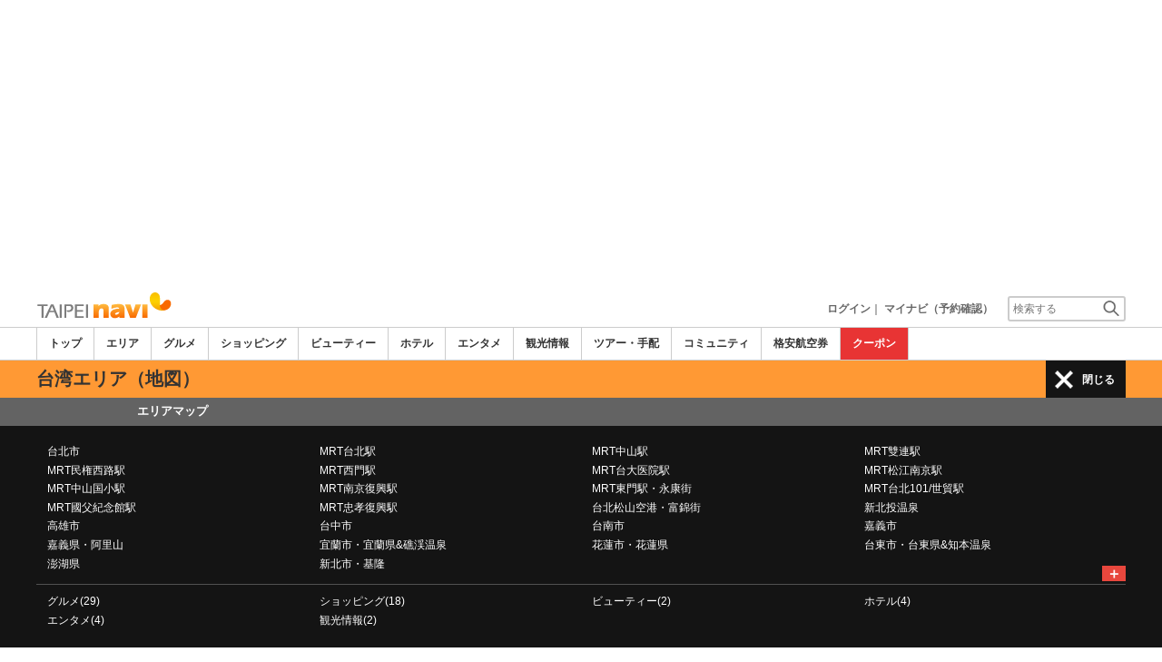

--- FILE ---
content_type: text/html
request_url: https://www.taipeinavi.com/area/detail.php?area_id=10
body_size: 37532
content:


<!DOCTYPE html>    
<html style="overflow-x:hidden;">
  <head>
    <meta http-equiv="Content-Type" content="text/html; charset=UTF-8">
    <meta charset="utf-8">
    <meta http-equiv="X-UA-Compatible" content="IE=edge">
    <meta name="viewport" content="width=device-width, initial-scale=1">
    
<!-- Google tag (gtag.js) -->
<script async src='https://www.googletagmanager.com/gtag/js?id=G-MJGQ0MQZ7T'></script>
<script>
  window.dataLayer = window.dataLayer || [];
  function gtag(){dataLayer.push(arguments);}
  gtag('js', new Date());
  gtag('config', 'G-MJGQ0MQZ7T');
</script>
    
    <!-- Bootstrap -->
	<link rel="stylesheet" href="/bootstrap/css/bootstrap.min.css">

    <!-- HTML5 Shim and Respond.js IE8 support of HTML5 elements and media queries -->
    <!-- WARNING: Respond.js doesn't work if you view the page via file:// -->
    <!--[if lt IE 9]>
    当サイトでは、快適に閲覧・ご利用していただくために、Internet Explorer 9以降のWebブラウザーを推奨しています。
      <script src="https://oss.maxcdn.com/libs/html5shiv/3.7.0/html5shiv.js"></script>
      <script src="https://oss.maxcdn.com/libs/respond.js/1.3.0/respond.min.js"></script>
    <![endif]-->
    <META HTTP-EQUIV="CACHE-CONTROL" CONTENT="NO-CACHE">
<title>MRT市政府駅 台北市の観光ガイド（地図） | 台湾エリア・地図－台北ナビ</title>
    <link rel="shortcut icon" href="//imagel.sekainavi.com/simage/common/navi.ico"  type="image/x-icon">
<meta name="description" content="台北市 MRT市政府駅の観光ガイドは台北ナビ。台湾の首都、台北が位置する一番人口の多い最大都市です"> 

<meta name="keywords" content="台北市 MRT市政府駅の観光ガイドは台北ナビ。台湾の首都、台北が位置する一番人口の多い最大都市です" />
<meta name="robots" content="index, follow" /> 
<meta content="text/css" http-equiv="Content-Style-Type" />
<meta content="text/javascript" http-equiv="Content-Script-Type" />
<script src="/js/common/jquery-1.11.3.min.js"></script><SCRIPT LANGUAGE="JavaScript" SRC="/LAN/ja/js/common/99260120/common.js" type="text/javascript"> </SCRIPT> 
<SCRIPT LANGUAGE="JavaScript" SRC="/js/common/99260120/common.js" type="text/javascript"> </SCRIPT> 
<SCRIPT LANGUAGE="JavaScript" SRC="/common/AjaxDiv.js" type="text/javascript"> </SCRIPT> 
<SCRIPT LANGUAGE="JavaScript" SRC="/js/common/jqModal.js" type="text/javascript"> </SCRIPT> 
<SCRIPT LANGUAGE="JavaScript" SRC="/js/search/99260120/kwsearch.js" type="text/javascript"> </SCRIPT> 
 
    <link rel="stylesheet" href="/css/99260120/navi.css">
    
<link rel="stylesheet"  href="/css/99260120/area_layout.css">
<link rel="stylesheet"  href="/css/99260120/res_spot_layout.css">

    <link rel="stylesheet"  href="/css/99260120/navir.css">
    <link rel="stylesheet" href="/css/99260120/res_header.css">
    <link rel="stylesheet" href="/css/99260120/res_ttop.css">
    <link rel="stylesheet" href="/css/99260120/res_list.css">
    <style  type='text/css'>
    #xs-go2top{position:fixed;bottom:20px; right:20px;z-index:99;}
    @media print{
        * {-webkit-print-color-adjust: exact; print-color-adjust: exact;}
    }
    .google_ad_mobile .adsbygoogle{width:100%; height:60px;}
    #ad_navi .ad_google_410 .adsbygoogle{width:468px; height:60px;}
    #ad_navi .ad_google_300 .adsbygoogle{width:240px; height:60px;}
    #aside .adsbygoogle{width:300px;}
    /* #gbnr_listt .adsbygoogle, #gbnr_listb .adsbygoogle{width:300px; height:250px; margin:auto;} */
	#gbnr_listt .adsbygoogle, #gbnr_listb .adsbygoogle{margin:auto;}
    div#gbnr_sidet{margin-bottom:10px;}
    #gad_header{margin-bottom:10px;}
    @media (max-width:991px){
        #gad_header{padding-right:0;}
    }
    @media (max-width:991px) and (min-width:768px){
        .sm_left_menu_on{padding:0!important;position:absolute;background-color:#fff;border:1px solid #CCCCCC;}
    }
    </style> 
	
	<script data-ad-client="ca-pub-8531283256606015" async src="https://pagead2.googlesyndication.com/pagead/js/adsbygoogle.js"></script>
    <script language='javascript'>
	/*
        (adsbygoogle = window.adsbygoogle || []).push({
        google_ad_client: "ca-pub-8531283256606015",
        enable_page_level_ads: true
        });
	*/
        var google_ad_url = '/common/ajax_page/google_ad.php?domain=taipei';
    </script> 
<script language='javascript'>var responsive_yn = 'Y';</script>
  </head>   

  <body style="overflow-x:hidden; margin:0;">
  <div class="visible-xs" id="xs-go2top"><img style="display:none;" src="//imagel.sekainavi.com/images/common/ico/Smp_grand_top4_03.png"></div>
  <div id="wrap_r">

    <div id="wrap_right_in" class="wrap_right_in" >
          <div id="head"  style="width:100%;"  >
<SCRIPT LANGUAGE="JavaScript" SRC="/js/common/lightpage.js" type="text/javascript"> </SCRIPT> 
<SCRIPT LANGUAGE="JavaScript" SRC="/LAN/ja/js/communi/99260120/communi.js" type="text/javascript"> </SCRIPT> 
<SCRIPT LANGUAGE="JavaScript" SRC="/js/communi/99260120/communi.js" type="text/javascript"> </SCRIPT> 
<SCRIPT LANGUAGE="JavaScript" SRC="/LAN/ja/js/common/99260120/member.js" type="text/javascript"> </SCRIPT> 
<SCRIPT LANGUAGE="JavaScript" SRC="/js/common/99260120/member.js" type="text/javascript"> </SCRIPT> 
<SCRIPT LANGUAGE="JavaScript">

                        var tm=new Date();
    					var rnd_time=0;
                        var res_yn = 'Y';
    					jQuery(function(){
                            rnd_time = tm.getTime();
    					    jQuery.ajax({
    					    	type: 'get', 
    							url : "/common/ajax_page/BannerCache.php?res_yn=Y&part=head&Navi=03&curr_category=02&t="+rnd_time
    				  		}).done(function(hdr_layer) {
    							if(hdr_layer != '') {
    
    								jQuery('#ad_navi').html(hdr_layer);
    
                                    if(jQuery('#sm_head_banner_xs').length > 0){
                                        hdr_layer = hdr_layer.replace(/google_ad_head/g, 'google_ad_mobile').replace(/ad_navi_l/g, '').replace(/ad_navi_r/g, '');
                                        jQuery('#sm_head_banner_xs').html(hdr_layer);
                                        //jQuery('#sm_head_banner_xs').children().children().attr('class','slist_pr_hbanner visible-xs');
    
                                        var mw;
                                        if(jQuery('#sm_head_banner_xs #himg_0').length > 0){
                                            jQuery('#sm_head_banner_xs #h_banner_0').attr('class','slist_pr_hbanner visible-xs');
                                            mw = jQuery('#sm_head_banner_xs #himg_0').attr('rel');
                                            jQuery('#sm_head_banner_xs #himg_0').attr('style','width:100%;max-width:'+mw+'px;height:60px;');
                                            jQuery('#sm_head_banner_xs .ad_navi_l').attr('style','');
                                        }
                                        if(jQuery('#sm_head_banner_xs #himg_1').length > 0){
                                            jQuery('#sm_head_banner_xs #h_banner_1').attr('class','slist_pr_hbanner visible-xs');
                                            mw = jQuery('#sm_head_banner_xs #himg_1').attr('rel');
                                            jQuery('#sm_head_banner_xs #himg_1').attr('style','width:100%;max-width:'+mw+'px;height:60px;');
                                            jQuery('#sm_head_banner_xs .ad_navi_r').attr('style','');
                                        }
                                        if(jQuery('#sm_head_banner_xs #h_banner_1').length > 0){ jQuery('#sm_head_banner_xs').append(jQuery('#sm_head_banner_xs #h_banner_1').remove()); }
                                        if(jQuery('#sm_head_banner_xs #himg_0').length > 0 && jQuery('#sm_head_banner_xs #himg_1').length > 0){
                                            var no = Math.round(Math.random());
                                            jQuery('#sm_head_banner_xs #h_banner_'+no).hide();
                                            jQuery('#sm_head_banner_xs #h_banner_'+no).removeClass('visible-xs');
                                        }
                                    }
    							}
                                if(res_yn == 'Y'){
                                    banner_head_loaded = true;
                                    setGoogleAd();
                                }
    						});
    					});			
    				
</SCRIPT>
<div id='ad_navi' class='hidden-xs'>
</div><link rel='shortcut icon' href='//imagel.sekainavi.com/simage/common/navi.ico'> 
       <div class="topheader"  >
      <p class="top_header_logo"  >
<a  href="https://www.taipeinavi.com" ><img src="//imagel.sekainavi.com/simage/common/logor/logo_taipei.gif"  alt="台湾観光旅行ガイド　台北ナビ"  ></a>
      </p> 
      <nav class="top_header_iconmenu"  >
<ul> 
<!-- NAVI_LOGIN_INFO START -->      <li >
<a href='https://www.taipeinavi.com/member/login.php' style='color: #666666;font-weight: bold;'>ログイン</a>｜

      </li> 
      <li >
<a href='https://my.sekainavi.com/member/login.php?fwd=/reserve_confirm/index.php?chk_rc_yn=Y' target='_blank' class='hidden-xs' style='color: #666666;font-weight: bold;'>マイナビ（予約確認）</a> 
<a href='https://my.sekainavi.com/member/login.php?fwd=/reserve_confirm/index.php?chk_rc_yn=Y' target='_blank' class='visible-xs' style='color: #666666;font-weight: bold;'>マイナビ</a> 

      </li> 
<!-- NAVI_LOGIN_INFO END -->      <li >
<a class="hidden-lg kwsrch_toggle"   href="javascript:void(0);" ><img src="//imagel.sekainavi.com/simage/search/ico/ico_header_search.png"  alt="検索"  ></a>
      </li> 
      <li >
<style type='text/css'>
			.header_navi {margin-bottom: 0px!important;}
			.topheader {overflow:visible!important;}
			#kw_list_s ul li {display: block!important;}
			#kw_list_s ul li span {
				background-color: inherit!important;
				width: inherit!important;
				height: inherit!important;
				font-size: inherit!important;
				text-align: inherit!important;
				font-weight: inherit!important;
				position: inherit!important;
				top: inherit!important;
				right: inherit!important;
				letter-spacing: inherit!important;
			}
			</style> 
    <form  name="form_keysearch_s"  id="form_keysearch_s"  method="get"   action="/search/n_search_total.php"   class="search_site_inline"  >
<input type="text" name="Keyword"  id="header_keysearch"    class="form_style header_ksearch visible-lg"   onkeyup="javascript:var e=window.evet || event;key_list(this, e.keyCode, 'kw_list_s');" onclick="javascript:var e=window.evet || event;key_list(this, 0, 'kw_list_s');stopEvent(e);" autocomplete='off' placeholder='検索する' onFocus="this.style.color='#000000';this.value=(this.value=='検索する')?'':this.value;" onkeypress='if(event.keyCode == 13) {send3(); return false;}'>      <div id="kw_list_s"  class="keywords"  style="top:30px;left:0px;background-color:#FFFFFF;border:1px solid #909DEC;width:140px;position:absolute;z-index:40;display:none;"  >

      </div> 
<input type="hidden" name="click_keyword"    >
    </form> 

      </li> 
</ul> 

      </nav> 

      </div> 
      <div id="key_search"  class="header_keysearch hidden-lg"  style="display:none"  >
   <form  name="side_form"  method="get"   action="/search/n_search_total.php"   class="search_site_inline"  >
<input type="text" name="Keyword"  id="searchh"    class="form_style"   onkeyup="javascript:var e=window.evet || event;key_list(this, e.keyCode, 'keywords');" onclick="javascript:var e=window.evet || event;key_list(this, 0, 'keywords');stopEvent(e);" autocomplete='off' placeholder='検索する' onkeypress='if(event.keyCode == 13) {send3(); return false;}'>      <div style="height:1px;width:232px;position:absolute;left:0px;top:0px;"  >
      <div id="keywords"  class="keywords"  style="top:20px;left:0px;text-align: left;background-color:#FFFFFF;border:1px solid #909DEC;width:218px;position:absolute;z-index:999;display:none;"  >

      </div> 

      </div> 
<input type="hidden" name="click_keyword"    >
    </form> 

      </div> 
      <div class="mainmheader"  >
      <div class="row"  >
      <div class="col-xs-12"  >
      <nav id="nav_menu_header_iconmenu"  class="header_navi"  >
      <ul id="gnb_navi"  >
      <li >
<a  href="https://www.taipeinavi.com/"  title="トップ" >トップ</a>
      </li> 
      <li class="on"  >
<a  href="https://www.taipeinavi.com/area/"  title="エリア" >エリア</a>
      </li> 
      <li >
<a  href="https://www.taipeinavi.com/food/"  title="グルメ" >グルメ</a>
      </li> 
      <li >
<a  href="https://www.taipeinavi.com/shop/"  title="ショッピング" >ショッピング</a>
      </li> 
      <li >
<a  href="https://www.taipeinavi.com/beauty/"  title="ビューティー" >ビューティー</a>
      </li> 
      <li >
<a  href="https://www.taipeinavi.com/hotel/"  title="ホテル" >ホテル</a>
      </li> 
      <li >
<a  href="https://www.taipeinavi.com/play/"  title="エンタメ" >エンタメ</a>
      </li> 
      <li >
<a  href="https://www.taipeinavi.com/miru/"  title="観光情報" >観光情報</a>
      </li> 
      <li >
<a  href="https://www.taipeinavi.com/tour/"  title="ツアー・手配" >ツアー・手配</a>
      </li> 
      <li >
<a  href="https://www.taipeinavi.com/communi/"  title="コミュニティ" >コミュニティ</a>
      </li> 
      <li >
<a  href='http://www.airmart.jp/engine/taipeinavi/' target='_blank'>格安航空券</a>
      </li> 
      <li class="menu-coupon"  >
<a  href="https://www.taipeinavi.com/coupon/coupon_list.php?key=02"  title="クーポン" >クーポン</a>
      </li> 

      </ul> 
      <p id="p_view_more_category"  class="more hidden-xs"  >
<a id="id_view_more_category"   href="#check"  title="もっと見る" >もっと見る▼</a>
      </p> 

      </nav> 

      </div> 

      </div> 

      </div> 
<SCRIPT LANGUAGE="JavaScript">

jQuery(function(){
    var $=jQuery;
	var a_category_title_array = new Array(); 
 a_category_title_array[0] = "<a  href='https://www.taipeinavi.com/'  title='トップ' >トップ</a>"; 
a_category_title_array[1] = "<a  href='https://www.taipeinavi.com/area/'  title='エリア' >エリア</a>"; 
a_category_title_array[2] = "<a  href='https://www.taipeinavi.com/food/'  title='グルメ' >グルメ</a>"; 
a_category_title_array[3] = "<a  href='https://www.taipeinavi.com/shop/'  title='ショッピング' >ショッピング</a>"; 
a_category_title_array[4] = "<a  href='https://www.taipeinavi.com/beauty/'  title='ビューティー' >ビューティー</a>"; 
a_category_title_array[5] = "<a  href='https://www.taipeinavi.com/hotel/'  title='ホテル' >ホテル</a>"; 
a_category_title_array[6] = "<a  href='https://www.taipeinavi.com/play/'  title='エンタメ' >エンタメ</a>"; 
a_category_title_array[7] = "<a  href='https://www.taipeinavi.com/miru/'  title='観光情報' >観光情報</a>"; 
a_category_title_array[8] = "<a  href='https://www.taipeinavi.com/tour/'  title='ツアー・手配' >ツアー・手配</a>"; 
a_category_title_array[9] = "<a  href='https://www.taipeinavi.com/communi/'  title='コミュニティ' >コミュニティ</a>"; 
a_category_title_array[10] = "<a  href='http://www.airmart.jp/engine/taipeinavi/' target='_blank'>格安航空券</a>"; 
a_category_title_array[11] = "<a  href='https://www.taipeinavi.com/coupon/coupon_list.php?key=02'  title='クーポン' >クーポン</a>"; 

	function getXYcoord(myimg) {
	   if ( document.layers ) return myimg;
	   var rd = { x:0 ,y:0 };
	   do { 
			rd.x += parseInt( myimg.offsetLeft );
			rd.y += parseInt( myimg.offsetTop );
			myimg = myimg.offsetParent;
	   } while ( myimg );
	   return rd;
	}

	var view_more_category = function(e) {

		if($('#gnb_navi_more').length > 0) {

			$('#gnb_navi_more').remove();
			$('#id_view_more_category').html('もっと見る▼');
		
		}else{
			
			var pos = getXYcoord(e.target);
			//alert(pos.x);

			var start_idx = 0;
			for(t=9;t<=(a_category_title_array.length);t++) {
				var li_left = $('#gnb_navi li:nth-of-type(' + t + ')').offset().left;
				//alert('t : '+t+' , li_left : '+(li_left-15));
				if(pos.x < (li_left - 15)) {
					start_idx = t - 2;
					break;
				}
			}

			var innerHtmlStr = "<ul class='gnb_navi_more' id='gnb_navi_more'>";
			for(k=start_idx;k<a_category_title_array.length;k++) {
				innerHtmlStr += '<li>' + a_category_title_array[k] + '</li>';
			}
			innerHtmlStr += '</ul>';

			$('#p_view_more_category').append(innerHtmlStr);

			$('#id_view_more_category').html('もっと見る▲');

		}

	}

	$('#id_view_more_category').click(view_more_category);

	MoreCategoryShowHide = function() {

		if($('#gnb_navi_more').length > 0) {
			$('#gnb_navi_more').remove();
			$('#id_view_more_category').html('もっと見る▼');
		}

		if($('#p_view_more_category').is(':visible')) {

			var offset_more = $('#id_view_more_category').offset();
			var offset_last = $('#gnb_navi li:last').offset();
			//alert('width : ' + width + ' , offset_more : ' + offset_more.left + ' , offset_last : ' + offset_last.left  );

			if(offset_more.left < (offset_last.left - 15)) {
				$('#id_view_more_category').css('visibility' , 'visible');
			}else{
				$('#id_view_more_category').css('visibility' , 'hidden');
			}

		}

	};


	$(window).resize(MoreCategoryShowHide);

	$(document).ready(function () {
		MoreCategoryShowHide();
	});


    $('.kwsrch_toggle').click(function(){
        if($('#key_search').is(':visible')){
            $('#key_search').hide();
        }else{
            $('#key_search').show();
            setTimeout(setKwListPos, 100);
        }
    });

	$.ajax({
		type: 'post',  
		url: '/common/UserNotice_ajax.php',  
		data: { param: 'GetUserNotice' }
	}).done(function(msg) {
		if(msg != '') {
            var notice = $.parseJSON(msg);
			if(notice.total > 0){
                $('#li_ico_header_comment').append('<span>' + notice.total+'</span>');
			}
		}
	});

}); 
 
</SCRIPT>

  <!-- header end -->
      <div class="sl_smenu visible-xs"  >
<a  href="javascript:void(0);" ><span class="hdr_menu_cap"  >エリア</span></a><span id="xs_header_menu_span"  ><img src="//imagel.sekainavi.com/simage/ico/header-icon-line.png"  class="xs_header_menu_ico"  > エリアを探す</span>
      </div> 
      <div class="sl_smenu_open"  style="display:none"  >
      <div class="header_link_open"  >
      <div class="hlo_search"  >
      <div class="header_search_spot"  >
<a  href="/map/?menu=area&city=100&area=10&showarea=Y&evs=99260120" >エリアマップ</a>
      </div> 

      </div> 
      <div id="newS_menu_area_genre"  class="row"  >
      <div class="col-xs-12 hlo_list"  >
      <ul >
      <li >
<a  href="/area/detail.php?area_id=100" >台北市</a>
      </li> 
      <li >
<a  href="/area/detail.php?area_id=2" >MRT台北駅</a>
      </li> 
      <li >
<a  href="/area/detail.php?area_id=1" >MRT中山駅</a>
      </li> 
      <li >
<a  href="/area/detail.php?area_id=20" >MRT雙連駅</a>
      </li> 
      <li >
<a  href="/area/detail.php?area_id=21" >MRT民権西路駅</a>
      </li> 
      <li >
<a  href="/area/detail.php?area_id=3" >MRT西門駅</a>
      </li> 
      <li >
<a  href="/area/detail.php?area_id=105" >MRT台大医院駅</a>
      </li> 
      <li >
<a  href="/area/detail.php?area_id=59" >MRT松江南京駅</a>
      </li> 
      <li >
<a  href="/area/detail.php?area_id=72" >MRT中山国小駅</a>
      </li> 
      <li >
<a  href="/area/detail.php?area_id=7" >MRT南京復興駅</a>
      </li> 
      <li >
<a  href="/area/detail.php?area_id=5" >MRT東門駅・永康街</a>
      </li> 
      <li >
<a  href="/area/detail.php?area_id=57" >MRT台北101/世貿駅</a>
      </li> 
      <li >
<a  href="/area/detail.php?area_id=103" >MRT國父紀念館駅 </a>
      </li> 
      <li >
<a  href="/area/detail.php?area_id=8" >MRT忠孝復興駅</a>
      </li> 
      <li >
<a  href="/area/detail.php?area_id=60" >台北松山空港・富錦街</a>
      </li> 
      <li >
<a  href="/area/detail.php?area_id=15" >新北投温泉</a>
      </li> 
      <li >
<a  href="/area/detail.php?area_id=44" >高雄市</a>
      </li> 
      <li >
<a  href="/area/detail.php?area_id=40" >台中市</a>
      </li> 
      <li >
<a  href="/area/detail.php?area_id=42" >台南市</a>
      </li> 
      <li >
<a  href="/area/detail.php?area_id=43" >嘉義市</a>
      </li> 
      <li >
<a  href="/area/detail.php?area_id=53" >嘉義県・阿里山</a>
      </li> 
      <li >
<a  href="/area/detail.php?area_id=47" >宜蘭市・宜蘭県&礁渓温泉</a>
      </li> 
      <li >
<a  href="/area/detail.php?area_id=48" >花蓮市・花蓮県</a>
      </li> 
      <li >
<a  href="/area/detail.php?area_id=50" >台東市・台東県&知本温泉</a>
      </li> 
      <li >
<a  href="/area/detail.php?area_id=51" >澎湖県</a>
      </li> 
      <li >
<a  href="/area/detail.php?area_id=200" >新北市・基隆</a>
      </li> 

      </ul> 

      </div> 
      <p id="s_AllAreaViewShow"  class="more"  >
<a  href="javascript:AllAreaViewControl('show' , 's');" >＋</a>
      </p> 

      </div> 
      <div id="S_hlo_allarea_list"  class="row"  style="display:none"  >

      </div> 
      <div id="newS_menu_allarea_genre"  class="row"  >
      <div class="col-xs-12 hlo_list"  >
<input type="hidden" id="sch_theme"  name="sch_theme" value=""><ul    > 
<li   ><a  href="/food/a10/"  onfocus="blur()" >グルメ(29)</a></li> 
<li   ><a  href="/shop/a10/"  onfocus="blur()" >ショッピング(18)</a></li> 
<li   ><a  href="/beauty/a10/"  onfocus="blur()" >ビューティー(2)</a></li> 
<li   ><a  href="/hotel/a10/"  onfocus="blur()" >ホテル(4)</a></li> 
<li   ><a  href="/play/a10/"  onfocus="blur()" >エンタメ(4)</a></li> 
<li   ><a  href="/miru/a10/"  onfocus="blur()" >観光情報(2)</a></li> 
</ul> 

      </div> 

      </div> 

      </div> 

      </div> 
      <div class="mainheader_menu hidden-xs"  >
      <div id="header_lg_upper1"  >
      <h1 >
台湾エリア（地図）
      </h1> 
      <p id="P_header_menu_link"  class="header_link_allmenu"  >
<a id="lg_header_menu_a"  class="win_close"   href="javascript:void(0);" >閉じる</a>
      </p> 

      </div> 
      <div id="lg_header_link_open"  class="header_link_open"  >
      <nav >
      <ul class="hlo_search"  >
      <li class="header_search_map"  >
<a  href="/map/?menu=area&city=100&area=10&showarea=Y&evs=99260120" >エリアマップ</a>
      </li> 

      </ul> 

      </nav> 
      <div id="hlo_area_list"  class="hlo_area_list"  >
      <div class="row"  >
      <div class="col-lg-3 col-sm-6 hlo_list"  >
      <ul >
      <li >
<a  href="/area/detail.php?area_id=100" >台北市</a>
      </li> 
      <li >
<a  href="/area/detail.php?area_id=21" >MRT民権西路駅</a>
      </li> 
      <li >
<a  href="/area/detail.php?area_id=72" >MRT中山国小駅</a>
      </li> 
      <li >
<a  href="/area/detail.php?area_id=103" >MRT國父紀念館駅 </a>
      </li> 
      <li >
<a  href="/area/detail.php?area_id=44" >高雄市</a>
      </li> 
      <li >
<a  href="/area/detail.php?area_id=53" >嘉義県・阿里山</a>
      </li> 
      <li >
<a  href="/area/detail.php?area_id=51" >澎湖県</a>
      </li> 

      </ul> 

      </div> 
      <div class="col-lg-3 col-sm-6 hlo_list"  >
      <ul >
      <li >
<a  href="/area/detail.php?area_id=2" >MRT台北駅</a>
      </li> 
      <li >
<a  href="/area/detail.php?area_id=3" >MRT西門駅</a>
      </li> 
      <li >
<a  href="/area/detail.php?area_id=7" >MRT南京復興駅</a>
      </li> 
      <li >
<a  href="/area/detail.php?area_id=8" >MRT忠孝復興駅</a>
      </li> 
      <li >
<a  href="/area/detail.php?area_id=40" >台中市</a>
      </li> 
      <li >
<a  href="/area/detail.php?area_id=47" >宜蘭市・宜蘭県&礁渓温泉</a>
      </li> 
      <li >
<a  href="/area/detail.php?area_id=200" >新北市・基隆</a>
      </li> 

      </ul> 

      </div> 
      <div class="col-lg-3 col-sm-6 hlo_list"  >
      <ul >
      <li >
<a  href="/area/detail.php?area_id=1" >MRT中山駅</a>
      </li> 
      <li >
<a  href="/area/detail.php?area_id=105" >MRT台大医院駅</a>
      </li> 
      <li >
<a  href="/area/detail.php?area_id=5" >MRT東門駅・永康街</a>
      </li> 
      <li >
<a  href="/area/detail.php?area_id=60" >台北松山空港・富錦街</a>
      </li> 
      <li >
<a  href="/area/detail.php?area_id=42" >台南市</a>
      </li> 
      <li >
<a  href="/area/detail.php?area_id=48" >花蓮市・花蓮県</a>
      </li> 

      </ul> 

      </div> 
      <div class="col-lg-3 col-sm-6 hlo_list"  >
      <ul >
      <li >
<a  href="/area/detail.php?area_id=20" >MRT雙連駅</a>
      </li> 
      <li >
<a  href="/area/detail.php?area_id=59" >MRT松江南京駅</a>
      </li> 
      <li >
<a  href="/area/detail.php?area_id=57" >MRT台北101/世貿駅</a>
      </li> 
      <li >
<a  href="/area/detail.php?area_id=15" >新北投温泉</a>
      </li> 
      <li >
<a  href="/area/detail.php?area_id=43" >嘉義市</a>
      </li> 
      <li >
<a  href="/area/detail.php?area_id=50" >台東市・台東県&知本温泉</a>
      </li> 

      </ul> 

      </div> 

      </div> 
      <p id="p_AllAreaViewShow"  class="more"  >
<a  href="javascript:AllAreaViewControl('show' , 'p');" >＋</a>
      </p> 

      </div> 
      <div id="hlo_allarea_list"  class="hlo_area_list all_area"  style="display:none"  >

      </div> 
      <div class="row hlo_jenre_list"  >
      <div class="col-lg-3 col-sm-6 hlo_list"  >
<ul> 
<li   ><a  href="/food/a10/"  onfocus="blur()" >グルメ(29)</a></li> 
<li   ><a  href="/play/a10/"  onfocus="blur()" >エンタメ(4)</a></li> 
</ul> 

      </div> 
      <div class="col-lg-3 col-sm-6 hlo_list"  >
<ul> 
<li   ><a  href="/shop/a10/"  onfocus="blur()" >ショッピング(18)</a></li> 
<li   ><a  href="/miru/a10/"  onfocus="blur()" >観光情報(2)</a></li> 
</ul> 

      </div> 
      <div class="col-lg-3 col-sm-6 hlo_list"  >
<ul> 
<li   ><a  href="/beauty/a10/"  onfocus="blur()" >ビューティー(2)</a></li> 
</ul> 

      </div> 
      <div class="col-lg-3 col-sm-6 hlo_list"  >
<ul> 
<li   ><a  href="/hotel/a10/"  onfocus="blur()" >ホテル(4)</a></li> 
</ul> 

      </div> 

      </div> 

      </div> 

      </div> 
<style type='text/css'>
#S_hlo_search > div{
	border-right: 1px solid #141414!important;
	border-bottom: 1px solid #141414!important;
}
.hlo_search > div:nth-child(5){
	border-right: 1px solid #515151;
}
.highlight_font_color a {
    color: #ff9934!important;
}
div.sss_list2 {
    top: 0px;
}
#kwd_listP li {
    font-size: 12px!important;
    font-weight: normal!important;
}
.header_hotel_search p {
    margin-left: 0px!important;
	padding-top:0.5em!important;
}
.header_hotel_search .clear {
    color: #ffffff!important;
}
.header_tour_search .clear {
    color: #ffffff!important;
}
#newP_menu_spot input {
    width: 300px;
}
.hlo_jenre_list > p a {
    background: #e8473d;
    padding: 0 5px;
    font-weight: bold;
    font-size: 16px;
}
div.header_link_box {
	border-top: 1px solid #ffffff!important;
}
#P_header_menu_link {
    top: 120px;
}
#P_header_menu_link a {
    color: #141414;
    background: url(//imagef.sekainavi.com/simage/ico/m/ico_sm_sl_menu3.png) no-repeat 10px center;
}

#S_hlo_allarea_list {
    padding-top: 1.5em!important;
    border-top: 1px solid #515151!important;
}
#newS_menu_area_genre > p.more {
    font-weight: bold;
	padding-right: 12px;
}
#S_hlo_allarea_list > p {
    font-weight: bold;
	padding-right: 12px;
}
#S_hlo_allarea_list li {
	width: auto!important;
	float:none;
}

</style> 
 <SCRIPT LANGUAGE="JavaScript">

var S_menu_list_openOn = false;

jQuery(function(){
	var $=jQuery;

	S_toggleHeaderMenu = function(bool) {

		$('#xs_header_menu_span').toggleClass('on');

		var innerHtmlStr = '';
		if(bool) {
			innerHtmlStr += "<img src='//imagef.sekainavi.com/simage/ico/icon_mainheader_close.png' class='xs_header_menu_ico'> 閉じる";
		}else{
			innerHtmlStr += "<img src='//imagef.sekainavi.com/simage/ico/header-icon-line.png' class='xs_header_menu_ico'> エリアを探す";
		}

		$('#xs_header_menu_span').html(innerHtmlStr);

		$('.sl_smenu_open').toggleClass('visible-xs');

		if(bool) {
			$('.sl_smenu_open').show();
			$('#newS_header_search_area_genre').click();
		}else{
			$('.sl_smenu_open').hide();
		}

	};

	$('.xs_header_menu_ico').parent().click(function(){

		S_menu_list_openOn = !S_menu_list_openOn;
		S_toggleHeaderMenu(S_menu_list_openOn);

	});

	$('.xs_header_menu_ico_res').parent().click(function(){

		$('.sl_smenu_open').removeClass('visible-xs');
		$('.sl_smenu_open').hide();
		$('#xs_header_menu_span_res').hide();

	});

	P_ChangeHeaderSearchLink = function(bool) {

		$('#lg_header_menu_a').toggleClass('win_close');
		if(bool) {
			var innerHtmlStr = "閉じる";
		}else{
			var innerHtmlStr = "エリアを探す";
		}
		$('#lg_header_menu_a').html(innerHtmlStr);

	};

	P_toggleHeaderMenu = function(bool) {

		P_ChangeHeaderSearchLink(bool);

		if(bool) {
			$('#lg_header_link_open').show();
			$('#newP_header_search_area_genre').click();
		}else{
			$('#lg_header_link_open').hide();
		}

	};

	header_show_reserve_box = function() {

		$('.header_border').css('border-bottom' , '1px solid #fff');

		$('#P_header_second_block').show();
		$('#P_header_show_reserve_btn').hide();
		$('#lg_header_link_open').hide();

	};

	var P_menu_list_openOn = true;
	var date_search_yn = 'N';
	
	$('#P_header_menu_link').click(function(){

		var theme = '02';
		if(theme == '05' || theme == '06' || theme == '09') {

			var bool = !$('#lg_header_menu_a').hasClass('win_close');
			
			if(bool) {
			
				var parent_page = '';
				if(parent_page == 'index') {				
					var dt_side_val = $('#form_' + theme + '_all #dt_side_' + theme + '_all').val();
					if(dt_side_val != '' && dt_side_val != '選択する') {
						date_search_yn = 'Y';
					}else{
						date_search_yn = 'N';
					}
				}
				
				if(date_search_yn == 'Y') {
					/*
					if(parent_page == 'index') {				
						if(theme == '05') {
							var url = '/beauty/a/';
						}else if(theme == '06') {
							var url = '/hotel/a/';
						}else if(theme == '09') {
							var url = '/tour/a/';
						}
						document.location.href='/common/remove_search_cookie.php?url=' + url;
					}else{
						document.getElementById('form_' + theme + '_all_rmv_date').submit();
					}
					*/

					if(theme == '05') {
						var url = '/beauty/a/';
					}else if(theme == '06') {
						var url = '/hotel/a/';
					}else if(theme == '09') {
						var url = '/tour/a/';
					}
					document.location.href='/common/remove_search_cookie.php?url=' + url;

				}else{
					
					P_ChangeHeaderSearchLink(bool);

					$('.header_border').css('border-bottom' , '0');

					$('#P_header_second_block').hide();
					$('#P_header_show_reserve_btn').show();
					$('#lg_header_link_open').show();
					$('#newP_header_search_area_genre').click();
				}	// end if(date_search_yn == 'Y') {

			}else{

				P_ChangeHeaderSearchLink(bool);
				
				header_show_reserve_box();
			
			}	// end if(bool) {

		}else{
			
			P_menu_list_openOn = !P_menu_list_openOn;
			P_toggleHeaderMenu(P_menu_list_openOn);

		}	// end if(theme == '05' || theme == '06' || theme == '09') {

	});

	Click_header_reserve_search = function() {

		P_ChangeHeaderSearchLink(false);
		
		header_show_reserve_box();

		var Category_id = '02';
		var form_id = 'form_' + Category_id + '_all';
		
		if(Category_id == '05') {
			header_side_goto_beauty_search(form_id , 'all');
		}else if(Category_id == '06') {
			header_side_goto_hotel_search(form_id , 'all');
		}else if(Category_id == '09') {
			header_side_goto_tour_search(form_id , 'all');
		}

	};

	AllAreaViewControl = function(mode , type) {

		if(type == 'p') {
			var link_obj = $('#p_AllAreaViewShow');
			var layer_obj = $('#hlo_allarea_list');
		}else if(type == 's') {
			var link_obj = $('#s_AllAreaViewShow');
			var layer_obj = $('#S_hlo_allarea_list');
		}

		if(mode == 'show') {
			link_obj.hide();
			if(layer_obj.html().indexOf('div') == -1) {
				$.ajax({
					type: 'post',  
					url: '/common/ajax_page/AllAreaView_ajax.php',  
					data: {
						category_id: '02' , type: type , genre: '100' , area: '10'
					}
				}).done(function(msg) {
					layer_obj.html(msg);
					layer_obj.show();
				});
			}else{
				layer_obj.show();
			}
		}else if(mode == 'hide'){
			link_obj.show();
			layer_obj.hide();
		}

	};
	
	SubAreaViewControl = function(area_id1 , type) {
		if(type == 'p') {
			$("div[name='div_area" + area_id1 + "']").show();
			$('#p_more_area' + area_id1).html('');
		}else if(type == 's') {
			$("div[name='s_div_area" + area_id1 + "']").show();
			$('#s_more_area' + area_id1).html('&nbsp;');
		}
	};	
	
 
	AllAreaShowHide = function() {
	    if($('#p_AllAreaViewShow').is(':visible')){
			AllAreaViewControl('show' , 'p');
		}else if($('#s_AllAreaViewShow').is(':visible')){
			AllAreaViewControl('show' , 's');
		}
	};

	$(document).ready(function () {
		//AllAreaShowHide();
	}); 
  }); 
 
</SCRIPT>
<SCRIPT LANGUAGE="JavaScript">

jQuery(function(){
	var $=jQuery;

	var chk_eanhotel = 'N';

	change_hotel_search = function(show_mode) {

		if(show_mode == 'show_form') {
			$('#side_rsearch_hotel_result').css('display' , 'none');
			$('#side_rsearch_hotel_form').css('display' , '');
		}else if(show_mode == 'show_result') {
			$('#side_rsearch_hotel_result').css('display' , '');
			$('#side_rsearch_hotel_form').css('display' , 'none');
		}

	};
	
	change_tour_search = function(show_mode) {

		if(show_mode == 'show_form') {
			$('#side_rsearch_tour_result').css('display' , 'none');
			$('#side_rsearch_tour_form').css('display' , '');
		}else if(show_mode == 'show_result') {
			$('#side_rsearch_tour_result').css('display' , '');
			$('#side_rsearch_tour_form').css('display' , 'none');
		}

	};
	
	change_beauty_search = function(show_mode) {

		if(show_mode == 'show_form') {
			$('#side_rsearch_beauty_result').css('display' , 'none');
			$('#side_rsearch_beauty_form').css('display' , '');
		}else if(show_mode == 'show_result') {
			$('#side_rsearch_beauty_result').css('display' , '');
			$('#side_rsearch_beauty_form').css('display' , 'none');
		}

	};

	ChangeGotoRsearchTab = function(category , hotel_yn , tour_yn , beauty_yn) {

		if(hotel_yn == 'Y') {
			if(category == '06') {
				$('#li_goto_06').attr('class' , 'active');
				$('#li_goto_06').html("<a href='#check'>ホテル</a>");
				$('#side_rsearch_06_simple').css('display' , '');
			}else{
				$('#li_goto_06').attr('class' , '');
				$('#li_goto_06').html("<a href=\"javascript:ChangeGotoRsearchTab('06' , '" + hotel_yn + "' , '" + tour_yn + "' , '" + beauty_yn + "');\">ホテル</a>");
				$('#side_rsearch_06_simple').css('display' , 'none');
			}
		}

		if(tour_yn == 'Y') {
			if(category == '09') {
				$('#li_goto_09').attr('class' , 'active');
				$('#li_goto_09').html("<a href='#check'>ツアー</a>");
				$('#side_rsearch_09_simple').css('display' , '');
			}else{
				$('#li_goto_09').attr('class' , '');
				$('#li_goto_09').html("<a href=\"javascript:ChangeGotoRsearchTab('09' , '" + hotel_yn + "' , '" + tour_yn + "' , '" + beauty_yn + "');\">ツアー</a>");
				$('#side_rsearch_09_simple').css('display' , 'none');
			}
		}

		if(beauty_yn == 'Y') {
			if(category == '05') {
				$('#li_goto_05').attr('class' , 'active');
				$('#li_goto_05').html("<a href='#check'>エステ</a>");
				$('#side_rsearch_05_simple').css('display' , '');
			}else{
				$('#li_goto_05').attr('class' , '');
				$('#li_goto_05').html("<a href=\"javascript:ChangeGotoRsearchTab('05' , '" + hotel_yn + "' , '" + tour_yn + "' , '" + beauty_yn + "');\">エステ</a>");
				$('#side_rsearch_05_simple').css('display' , 'none');
			}
		}

	};

	xs_all_hotel_room_change = function(form_id , room_count) {

		var old_room_count = parseInt($('#' + form_id + " [name='old_room_count']").val() , 10);

		var innerHtmlStr = '';

		if(room_count > old_room_count) {

			for(k=(old_room_count+1);k<=room_count;k++) {

				var m = k - 1;

				innerHtmlStr += "<div id='div_hotel_room_smp" + m + "' class='ritem_wrap'>";
				innerHtmlStr += "<div class='ritem_box'><span class='ritem_ttl_big'>部屋" + k + "</span></div>";

				innerHtmlStr += "<div class='ritem_box'><span>大人</span>";

				innerHtmlStr += "<select name='ean_adults[]' class='form_style'>";
				for(t=1;t<=9;t++) {
					adult_selected = (t == 2)?' selected':'';
					innerHtmlStr += "<option value='" + t + "' " + adult_selected + ">" + t + "</option>";
				}
				innerHtmlStr += "</select></div>";

				innerHtmlStr += "<div class='ritem_box'><span>子供</span>";
				innerHtmlStr += "<select name='ean_children[]' class='form_style'";
				if(chk_eanhotel == 'Y') {
					innerHtmlStr += " onchange=\"javascript:xs_all_ean_child_change('" + form_id + "' , this.value , " + m + ");\" ";
				}
				innerHtmlStr += ">";

				for(t=0;t<=6;t++) {
					child_selected = (t == 0)?' selected':'';
					innerHtmlStr += "<option value='" + t + "' " + child_selected + ">" + t + "</option>";
				}
				innerHtmlStr += "</select></div>";
				innerHtmlStr += "</div>";

				if(chk_eanhotel == 'Y') {
					innerHtmlStr += "<div id='div_ean_child_smp" + m + "'></div>";
				}

			}
			
			$('#' + form_id + ' #div_header_rooms_smp').append(innerHtmlStr);

		}else{
		
			for(k=old_room_count;k>room_count;k--) {
				var m = k - 1;
				$('#' + form_id + ' #div_hotel_room_smp' + m).remove();
				if(chk_eanhotel == 'Y') $('#' + form_id + ' #div_ean_child_smp' + m).remove();
			}
		
		}	// end if(room_count > old_room_count) {

		$('#' + form_id + " [name='old_room_count']").val(room_count);

	};

	header_hotel_room_change = function(form_id , room_count) {

		var old_room_count = parseInt($('#' + form_id + ' #old_room_count').val() , 10);

		var innerHtmlStr = '';

		if(room_count > old_room_count) {

			for(k=(old_room_count+1);k<=room_count;k++) {

				var m = k - 1;

				innerHtmlStr += "<div id='div_hotel_room" + m + "'>";
				innerHtmlStr += "<span>部屋" + k + "</span>";
				innerHtmlStr += "<span>大人</span>";

				innerHtmlStr += "<select name='ean_adults[]' class='form_style'>";
				for(t=1;t<=9;t++) {
					adult_selected = (t == 2)?' selected':'';
					innerHtmlStr += "<option value='" + t + "' " + adult_selected + ">" + t + "</option>";
				}
				innerHtmlStr += "</select>";
				innerHtmlStr += "<span>子供</span>";
				innerHtmlStr += "<select name='ean_children[]' class='form_style'";
				if(chk_eanhotel == 'Y') {
					innerHtmlStr += " onchange=\"javascript:header_ean_child_change('" + form_id + "' , this.value , " + m + ");\" ";
				}
				innerHtmlStr += ">";

				for(t=0;t<=6;t++) {
					child_selected = (t == 0)?' selected':'';
					innerHtmlStr += "<option value='" + t + "' " + child_selected + ">" + t + "</option>";
				}
				innerHtmlStr += "</select>";
				innerHtmlStr += "</div>";

				if(chk_eanhotel == 'Y') {
					innerHtmlStr += "<div id='div_ean_child" + m + "' class='hhs_in_box'></div>";
				}

			}
			
			$('#' + form_id + ' #div_header_rooms').append(innerHtmlStr);

		}else{
		
			for(k=old_room_count;k>room_count;k--) {
				var m = k - 1;
				$('#' + form_id + ' #div_hotel_room' + m).remove();
				if(chk_eanhotel == 'Y') $('#' + form_id + ' #div_ean_child' + m).remove();
			}
		
		}	// end if(room_count > old_room_count) {

		$('#' + form_id + ' #old_room_count').val(room_count);

	};

	side_hotel_room_change = function(form_id , room_count) {

		var old_room_count = parseInt($('#' + form_id + ' #old_room_count').val() , 10);

		var innerHtmlStr = '';

		if(room_count > old_room_count) {

			for(k=(old_room_count+1);k<=room_count;k++) {

				var m = k - 1;
                var is_ttop = form_id.slice(-4) == "ttop";
				
				innerHtmlStr += "<div id='div_hotel_room" + m + ((is_ttop)?"'>":"' class='row'>");
				innerHtmlStr += "<div class='" + ((is_ttop)?" ":"col col-xs-4 ") + "sr_ttl'>部屋" + k + "</div>";
				innerHtmlStr += "<div class='" + ((is_ttop)?" ":"col col-xs-8 ") + "sr_content'>";
				innerHtmlStr += "<div class='row'>";
				
				innerHtmlStr += "<div class='col col-xs-5'>";
				innerHtmlStr += "<p>大人</p>";
				innerHtmlStr += "<select name='ean_adults[]' class='form-control sr_content'>";
				for(t=1;t<=9;t++) {
					adult_selected = (t == 2)?' selected':'';
					innerHtmlStr += "<option value='" + t + "' " + adult_selected + ">" + t + "</option>";
				}
				innerHtmlStr += "</select>";
				innerHtmlStr += "</div>";

				innerHtmlStr += "<div class='col col-xs-5'>";
				innerHtmlStr += "<p>子供</p>";
				innerHtmlStr += "<select name='ean_children[]' class='form-control sr_content'";
				if(chk_eanhotel == 'Y') {
					innerHtmlStr += " onchange=\"javascript:side_ean_child_change('" + form_id + "' , this.value , " + m + ");\" ";
				}
				innerHtmlStr += ">";

				for(t=0;t<=6;t++) {
					child_selected = (t == 0)?' selected':'';
					innerHtmlStr += "<option value='" + t + "' " + child_selected + ">" + t + "</option>";
				}
				innerHtmlStr += "</select>";
				innerHtmlStr += "</div>";

				innerHtmlStr += "</div>";
				innerHtmlStr += "</div>";
				innerHtmlStr += "</div>";

				if(chk_eanhotel == 'Y') {
					innerHtmlStr += "<div id='div_ean_child" + m + "'></div>";
				}

			}
			
			$('#' + form_id + ' #div_side_rooms').append(innerHtmlStr);

		}else{
		
			for(k=old_room_count;k>room_count;k--) {
				var m = k - 1;
				$('#' + form_id + ' #div_hotel_room' + m).remove();
				if(chk_eanhotel == 'Y') $('#' + form_id + ' #div_ean_child' + m).remove();
			}
		
		}	// end if(room_count > old_room_count) {

		$('#' + form_id + ' #old_room_count').val(room_count);

	};
	
	side_goto_hotel_search = function(form_id , search_mode) {

		var dt_hotel_side = $('#' + form_id + ' #dt_side_06_' + search_mode).val();
		if(dt_hotel_side == '' || dt_hotel_side == '選択する') {
			alert('チェックイン日を選択してください');
			return;
		}else{
			$('#' + form_id + ' #date_str1').val(dt_hotel_side);

		}

		if($('#' + form_id + ' #side_area').length > 0) {
			if($('#' + form_id + ' #side_area').val() == '') {
				alert('エリアを選択してください。');
				$('#' + form_id + ' #side_area').focus();
				return;
			}
		}
		
		var ean_rooms = $('#' + form_id + ' #ean_rooms').val();
		var adlt_str = '';
		var child_str = '';
		for(i=0;i<ean_rooms;i++) {
			if(i > 0) adlt_str += '|';
			adlt_str += $("#" + form_id + " select[name='ean_adults[]']").eq(i).val();

			if(i > 0) child_str += '|';
			child_str += $("#" + form_id + " select[name='ean_children[]']").eq(i).val();
		}
		$('#' + form_id + ' #adultcnt').val(adlt_str);
		$('#' + form_id + ' #childcnt').val(child_str);

		if(chk_eanhotel == 'Y') {

			var childage_str = '';

			for(i=0;i<ean_rooms;i++) {
				
				if(i > 0) childage_str += '|';

				if($("#" + form_id + " select[name='ean_children[]']").eq(i).val() > 0) {

					var each_child_age_obj = $("#" + form_id + " select[name='"+ i + "_side_ean_children_age[]']");

					for(k=0;k<each_child_age_obj.length;k++) {
						if(k > 0) childage_str += ',';

						if(each_child_age_obj.eq(k).val() == '') {
							alert('お子様の年齢を選択してください。');
							each_child_age_obj.eq(k).focus();
							return;
						}

						childage_str += each_child_age_obj.eq(k).val();
					}

				}

			}	// end for

			$('#' + form_id + ' #childage').val(childage_str);

		} // end if(chk_eanhotel == 'Y') {

		if(search_mode == 'simple') {
			var url = '/hotel/a';
			var area = $('#' + form_id + ' #side_area').val();
			if(area != '') url += area;
			url += '/';
			$('#' + form_id).attr('action' , url);
		}
		
		$('#' + form_id).submit();

	};

	side_goto_tour_search = function(form_id , search_mode) {

		var dt_tour_side = $('#' + form_id + ' #dt_side_09_' + search_mode).val();

		if(dt_tour_side == '' || dt_tour_side == '選択する') {
			alert('利用日を選択してください');
			return;
		}else{
			$('#' + form_id + ' #date_str1').val(dt_tour_side);

		}

		var tour_adults = $('#' + form_id + ' #tour_adults').val();
		var tour_children = $('#' + form_id + ' #tour_children').val();

		if(tour_adults == 0 && tour_children == 0) {
			alert('参加人数を選択してください。');
			return;
		}
		
		$('#' + form_id + ' #adultcnt').val(tour_adults);
		$('#' + form_id + ' #childcnt').val(tour_children);

		if(search_mode == 'simple') {
			var url = '/tour/a/';
			var tour_type = $('#' + form_id + ' #tour_type').val();
			if(tour_type != '') url += 'g' + tour_type + '/';
			$('#' + form_id).attr('action' , url);
		}

		$('#' + form_id).submit();

	};

	side_goto_beauty_search = function(form_id , search_mode) {

		var dt_este_side = $('#' + form_id + ' #dt_side_05_' + search_mode).val();

		if(dt_este_side == '' || dt_este_side == '選択する') {
			alert('利用日を選択してください');
			return;
		}else{
			$('#' + form_id + ' #date_str1').val(dt_este_side);
		}

		var este_female = $('#' + form_id + ' #este_female').val();
		var este_male = $('#' + form_id + ' #este_male').val();

		if(este_female == 0 && este_male == 0) {
			alert('参加人数を選択してください。');
			return;
		}
		
		$('#' + form_id + ' #femalecnt').val(este_female);
		$('#' + form_id + ' #malecnt').val(este_male);

		if(search_mode == 'simple') {
			var url = '/beauty/a/';
			var beauty_type = $('#' + form_id + ' #beauty_type').val();
			if(beauty_type != '') url += 'g' + beauty_type + '/';
			$('#' + form_id).attr('action' , url);
		}
		
		$('#' + form_id).submit();

	};

	header_side_goto_hotel_search = function(form_id , search_mode) {

		//if(ReserveHeaderCheck()) return;

		var dt_hotel_side = $('#' + form_id + ' #dt_side_06_' + search_mode).val();
		
		if(dt_hotel_side != '' && dt_hotel_side != '選択する') {
			var ean_rooms = $('#' + form_id + ' #ean_rooms').val();
			var adlt_str = '';
			var child_str = '';
			for(i=0;i<ean_rooms;i++) {
				if(i > 0) adlt_str += '|';
				adlt_str += $("#" + form_id + " select[name='ean_adults[]']").eq(i).val();

				if(i > 0) child_str += '|';
				child_str += $("#" + form_id + " select[name='ean_children[]']").eq(i).val();
			}
			$('#' + form_id + ' #adultcnt').val(adlt_str);
			$('#' + form_id + ' #childcnt').val(child_str);

			if(chk_eanhotel == 'Y') {

				var childage_str = '';

				for(i=0;i<ean_rooms;i++) {
					
					if(i > 0) childage_str += '|';

					if($("#" + form_id + " select[name='ean_children[]']").eq(i).val() > 0) {

						var each_child_age_obj = $("#" + form_id + " select[name='"+ i + "_side_ean_children_age[]']");

						for(k=0;k<each_child_age_obj.length;k++) {
							if(k > 0) childage_str += ',';

							if(each_child_age_obj.eq(k).val() == '') {
								alert('お子様の年齢を選択してください。');
								each_child_age_obj.eq(k).focus();
								return;
							}

							childage_str += each_child_age_obj.eq(k).val();
						}

					}

				}	// end for

				$('#' + form_id + ' #childage').val(childage_str);

			} // end if(chk_eanhotel == 'Y') {

			$('#' + form_id + ' #date_str1').val(dt_hotel_side);
		}else{
			$('#' + form_id + ' #date_str1').val('');
			if(search_mode == 'xs_all') {
				$('#' + form_id + " [name='date_schyn']").val('N');
			}else{
				$('#' + form_id + ' #dt_side_06_' + search_mode).click();
				setTimeout( function(){ alert('チェックイン日を選択してください'); } , 200);
				return;
			}
		}
		var action_url = '/hotel/a/';
		$('#' + form_id).attr('action' , action_url);
		$('#' + form_id).submit();

	};

	header_side_goto_tour_search = function(form_id , search_mode) {

		//if(ReserveHeaderCheck()) return;

		var dt_tour_side = $('#' + form_id + ' #dt_side_09_' + search_mode).val();

		if(dt_tour_side != '' && dt_tour_side != '選択する') {
			var tour_adults = $('#' + form_id + ' #tour_adults').val();
			var tour_children = $('#' + form_id + ' #tour_children').val();

			if(tour_adults == 0 && tour_children == 0) {
				alert('参加人数を選択してください。');
				return;
			}
			
			$('#' + form_id + ' #date_str1').val(dt_tour_side);
			$('#' + form_id + ' #adultcnt').val(tour_adults);
			$('#' + form_id + ' #childcnt').val(tour_children);
		}else{
			$('#' + form_id + ' #date_str1').val('');
			if(search_mode == 'xs_all') {
				$('#' + form_id + " [name='date_schyn']").val('N');
			}else{
				$('#' + form_id + ' #dt_side_09_' + search_mode).click();
				setTimeout( function(){ alert('利用日を選択してください'); } , 200);
				return;
			}
		}
		var action_url = '/tour/a/';
		$('#' + form_id).attr('action' , action_url);
		$('#' + form_id).submit();

	};
	
	header_side_goto_beauty_search = function(form_id , search_mode) {

		//if(ReserveHeaderCheck()) return;
		
		var dt_este_side = $('#' + form_id + ' #dt_side_05_' + search_mode).val();

		if(dt_este_side != '' && dt_este_side != '選択する') {
			var este_female = $('#' + form_id + ' #este_female').val();
			var este_male = $('#' + form_id + ' #este_male').val();

			if(este_female == 0 && este_male == 0) {
				alert('参加人数を選択してください。');
				return;
			}

			$('#' + form_id + ' #date_str1').val(dt_este_side);
			$('#' + form_id + ' #femalecnt').val(este_female);
			$('#' + form_id + ' #malecnt').val(este_male);
		}else{
			$('#' + form_id + ' #date_str1').val('');
			if(search_mode == 'xs_all') {
				$('#' + form_id + " [name='date_schyn']").val('N');
			}else{
				$('#' + form_id + ' #dt_side_05_' + search_mode).click();
				setTimeout( function(){ alert('利用日を選択してください'); } , 200);
				return;
			}		
		}
		var action_url = '/beauty/a/';
		$('#' + form_id).attr('action' , action_url);
		$('#' + form_id).submit();
	
	}; 
 
});

</SCRIPT>

      </div> 
<script language=javascript>var is_maintop = false;</script>


<div class='visible-xs'><div class='google_ad_xs_head' style="width:320px;height:100px;padding:0; margin-left:calc(50% - 160px);margin-bottom:10px;"></div></div> 
 
<div id="wrap_l" class="col-xs-12">

        <div id='gad_header' class="row hidden-xs"><div style="width:728px;height:90px;position:relative; margin-left:calc(50% - 364px);" class="google_ad_head">
        </div></div>
        
<div class="row"> 
<div id="wrap_left_in" class="col-lg-12"   style="padding:0;" > 
       <div class="col-sm-12" style="padding:0;">
        <div id='contentr'> 
      <div id="main"  class="slist_wrap farea_top"  >

<form id='check_Article_select_tab' name='check_Article_select_tab' method=post>
	<input type='hidden' name='tab_value1' value=''>
	<input type='hidden' name='tab_value2' value=''>
	<input type='hidden' name='stab_value' value=''>
</form>
<form id='check_Near_info_tab' name='check_Near_info_tab' method=post>
	<input type='hidden' name='f_first_val' value=''>
	<input type='hidden' name='f_lat' value=''>
	<input type='hidden' name='f_lng' value=''>
	<input type='hidden' name='f_type' value=''>
	<input type='hidden' name='f_others_no' value=''>
	<input type='hidden' name='f_traf_tab_no' value=''>
	<input type='hidden' name='f_traf_tabvalue' value=''>	
</form>	
      <div class="explanation row"  >
      <p class="page_path"  >
<a  href="https://www.taipeinavi.com" >トップ</a> > <a  href="https://www.taipeinavi.com/area" >台湾エリア（地図）</a> > <a  href="/area/detail.php?area_id=100" >台北市</a> > MRT市政府駅
      </p> 

      </div> 
<br class='visible-xs'>
      <!-- title start -->  
      <div class="main_title"> 
      <h1>MRT市政府駅</h1>
      <span>Taipei City Hall&nbsp;&nbsp;MRT市政府站</span>   
      <!-- weather start -->

	<div id="weather">
	  <ul>
		<li class="wt_icon"><img src="//imagel.sekainavi.com/images/common/icon_ms/1211508174S.gif" alt="雨"></li>
		<li class="wt_temperature"><span class="tred"> 17℃</span>／
		<span class="tblue">12℃</span></li>
		<li class="wt_forecast"><a href="/main/weather.php">週間予報</a></li>
	  </ul>
	</div>

     <!-- weather end --> 
     </div>
<!-- title / weather end -->     
     
     <!-- main start -->
      <div class="farea_main_box"  >
      <div class="farea_main_box_in"  >
      <div class="farea_main_photo"  >
      <P style="background-image: url(//imagel.sekainavi.com/taipei/area/map_img/201402/AreaMain_10_sum300_1392975285.jpg);"  >

      </P> 
      <p class="fmp_link"  >
<a  href="/area/area_album.php?city=10" >もっと見る</a>
      </p> 

      </div> 
      <div class="farea_main_map"  >
      <div id="area_main_map"  class="farea_gmap"  style="text-align:center;"  >
<iframe width='430' height='225' frameborder='0' style='border:0' src="https://www.google.com/maps/embed/v1/view?key=AIzaSyBpKj71m8C8MKASGEMARBoFsyDyi-z77TQ&center=25.0416718216,121.568205357&zoom=13&language=ja" allowfullscreen></iframe>
      </div> 
      <p class="fmp_link"  >
<a  href="/map/?menu=area&city=100&area=10&showarea=Y&ebs=99260120" >大きな地図で見る</a>
      </p> 

      </div> 

      </div> 
      <div class="farea_main_text"  >
      <p >
市政府とは、台北市役所のこと。周辺には、多くの5つ星ホテルや統一阪急デパート、微風広場や新光三越信義店、誠品書店やムービーコンプレックスなど、宿泊、食事や買い物、エンタメにも事欠きません。市府広場はクリスマスや年末のカウンントダウンは、大規模なイベント会場となります。駅の北側は、日本時代のたばこ工場跡が、松山文化園区という様々なアートイベントエリアを形作っています。
      </p> 

      </div> 

      </div> 
<div class="spot_near"> 

				<SCRIPT LANGUAGE="JavaScript" SRC="/js/search/shop_search.js"> </SCRIPT>			
				<script language="javascript">
				<!--
				
				var FromCheckForm = document.getElementById('check_Near_info_tab');
				
				var others_no = (FromCheckForm.f_others_no.value == '')?0:FromCheckForm.f_others_no.value;
				var others_seq;
				TopSearchObj = true;
			   	var EtcTraffico_Ajax = new AjaxDiv('/common/ajax_page/ThemeSearch.php', 'etc_traffic_box');
			   	
		      	EtcTraffico_Ajax.callfunction = function(){
			        var id = others_no;

			        if(document.getElementById('link_add_'+id).value == 'N'){
			        	document.getElementById('type_more').style.display = "none";
			        }
			        if(others_no > 0){
			        	document.getElementById('type_fst').style.display = "";
			        }
		      	}
		      	
			   function EtcTrafficIcon_Ajax(Type, areaid, Navi, Lat, Lng, fromchk, traf_id) {
			   		var fromstart = (fromchk != '0')?true:false;
					if(Type == 'c'){
				   		EtcTraffico_Ajax.setDataX('/common/ajax_page/AreaMainTab.php', 'etc_traffic_box', '&nearyn=Y&Navi='+Navi+'&areaid='+areaid+'&lat='+Lat+'&lng='+Lng+'&EtcCnt=0');
						others_no =0;			
					}else if(Type == 't'){
						if(fromstart == true){
							var divTag = document.createElement("div");
					        divTag.id = 'add_trafico_'+others_no;
					
					 		parent.document.getElementById('etctraf_others_link').appendChild(divTag);						
							EtcTraffico_Ajax.setDataX('/common/ajax_page/AreaMainTab.php', 'etc_traffic_box', '&nearyn=Y&Navi='+Navi+'&areaid='+areaid+'&lat='+Lat+'&lng='+Lng+'&EtcCnt='+others_no+'&from_start='+fromstart+'&trafid='+traf_id);
				   		}else{
					   		EtcTraffico_Ajax.setDataX('/common/ajax_page/AreaMainTab.php', 'etc_traffic_box', '&nearyn=Y&Navi='+Navi+'&areaid='+areaid+'&lat='+Lat+'&lng='+Lng+'&EtcCnt=0&from_start='+fromstart+'&trafid='+traf_id);
					   		others_no =0;				   			
				   		}
					}else if(Type == 'f'){
						//alert(others_no);
						var divTag = document.createElement("div");
				        divTag.id = 'add_trafico_'+others_no
				
				 		parent.document.getElementById('others_link').appendChild(divTag);
				   		EtcTraffico_Ajax.setDataX('/common/ajax_page/AreaMainTab.php', 'add_trafico_'+others_no, '&nearyn=Y&Navi='+Navi+'&areaid='+areaid+'&lat='+Lat+'&lng='+Lng+'&EtcCnt='+others_no+'&from_start='+fromstart+'&trafid='+traf_id);
					}else if(Type == 'm'){
						others_no++;
						var divTag = document.createElement("div");
				        divTag.id = 'add_trafico_'+others_no
				
				 		parent.document.getElementById('etctraf_others_link').appendChild(divTag);
				   		EtcTraffico_Ajax.setDataX('/common/ajax_page/AreaMainTab.php', 'add_trafico_'+others_no, '&nearyn=Y&Navi='+Navi+'&areaid='+areaid+'&lat='+Lat+'&lng='+Lng+'&EtcCnt='+others_no+'&from_start='+fromstart+'&trafid='+traf_id);
					}else{
						others_no++;
						var divTag = document.createElement("div");
				        divTag.id = 'add_trafico_'+others_no
				
				 		parent.document.getElementById('etctraf_others_link').appendChild(divTag);
				   		EtcTraffico_Ajax.setDataX('/common/ajax_page/AreaMainTab.php', 'add_trafico_'+others_no, '&nearyn=Y&Navi='+Navi+'&areaid='+areaid+'&lat='+Lat+'&lng='+Lng+'&EtcCnt='+others_no+'&from_start='+fromstart+'&trafid='+traf_id);
				   		
				   		FromCheckForm.f_others_no.value = others_no;
				   		
					}
					
					if(fromchk == '0'){
						FromCheckForm.f_type.value = Type;
						FromCheckForm.f_others_no.value = others_no;
						FromCheckForm.f_lat.value = Lat;
						FromCheckForm.f_lng.value = Lng;
					}					
					
			   }

				//-->
				</script>		   
	<input type="hidden" id="link_add_0" name="link_add_0" value='N' /> 
      <div class="row sin_ttl"  >
      <div id="EtcTrafTab_0"  class="col-md-3 col-md-3 col-xs-6"  >
<a id="etctr_menu_0"  class="on"   href="javascript:EtcTraf_tab_search(0,0,0);" >エリアの交通情報</a>
      </div> 
      <div id="EtcTrafTab_1"  class="col-md-3 col-md-3 col-xs-6"  >
<a id="etctr_menu_1"   href="javascript:EtcTraf_tab_search(100100000,1,0);" >MRT</a>
      </div> 
      <div id="EtcTrafTab_2"  class="col-md-3 col-md-3 col-xs-6"  >
<a id="etctr_menu_2"   href="javascript:EtcTraf_tab_search(100101000,2,0);" >空港バス</a>
      </div> 
      <div id="EtcTrafTab_3"  class="col-md-3 col-md-3 col-xs-6"  >
<a id="etctr_menu_3"   href="javascript:EtcTraf_tab_search(100106000,3,0);" >長距離バス</a>
      </div> 

      </div> 

		<script language="javascript">
		<!--
        var traf_total = "4";
		function EtcTraf_tab_search(trafid,value,fromchk) {var $ = jQuery;
			var cls = '';
		
			for(var j=0; j<traf_total; j++) {
                cls = (value == j)?'on':'';
                $('a#etctr_menu_'+j).attr('class', cls);
			}
			
    		EtcTrafficIcon_Ajax('t','10','03','25.041671821565','121.5682053566',fromchk, trafid);
			
			FromCheckForm.f_traf_tab_no.value = trafid;
			FromCheckForm.f_traf_tabvalue.value = value;			
		}		
		//-->
		</script> 
		 <div id='etc_traffic_box' class='sit_box'>
<ul class="spot_near_list">    
<li  > 
<a href='https://www.google.com/maps/search/?api=1&query=25.041116830829942,121.56672477722168' target='_blank'><img src='//imagel.sekainavi.com/images/common/map_icon_ms/taipei1001001011340010295.png' alt='img' class='snl_icon'><span class="snl_name">市政府 </span><span class="snl_traffic">⑤板南線（土城・板橋・南港線）</span></a> 
</li> 
<li  > 
<a href='https://www.google.com/maps/search/?api=1&query=25.04058220924259,121.56527101993561' target='_blank'><img src='//imagel.sekainavi.com/images/common/map_icon_ms/taipei1001011021353923494.PNG' alt='img' class='snl_icon'><span class="snl_name">市府轉運站（台北シティホールバスステーション） </span><span class="snl_traffic">大有バス [1960]</span></a> 
</li> 
<li  > 
<a href='https://www.google.com/maps/search/?api=1&query=25.040721210960847,121.56504499929724' target='_blank'><img src='//imagel.sekainavi.com/images/common/map_icon_ms/taipei1001061001353923766.PNG' alt='img' class='snl_icon'><span class="snl_name">市府バスターミナル </span><span class="snl_traffic">バスターミナル</span></a> 
</li> 
<li  > 
<a href='https://www.google.com/maps/search/?api=1&query=25.040898122280428,121.57539904117584' target='_blank'><img src='//imagel.sekainavi.com/images/common/map_icon_ms/taipei1001001011340010295.png' alt='img' class='snl_icon'><span class="snl_name">永春 </span><span class="snl_traffic">⑤板南線（土城・板橋・南港線）</span></a> 
</li> 
<li  > 
<a href='https://www.google.com/maps/search/?api=1&query=25.035196981842528,121.56339883804321' target='_blank'><img src='//imagel.sekainavi.com/images/common/map_icon_ms/taipei1001011021353923494.PNG' alt='img' class='snl_icon'><span class="snl_name">台北君悅大飯店(グランドハイアット台北)　★台北市内行き </span><span class="snl_traffic">大有バス [1960]</span></a> 
</li> 
<li  > 
<a href='https://www.google.com/maps/search/?api=1&query=25.035115326518177,121.56339848050266' target='_blank'><img src='//imagel.sekainavi.com/images/common/map_icon_ms/taipei1001011021353923494.PNG' alt='img' class='snl_icon'><span class="snl_name">台北君悅大飯店(グランドハイアット台北)  ★桃園空港行き </span><span class="snl_traffic">大有バス [1960]</span></a> 
</li> 
	</ul>	
<p class="spot_others_link">	
</p>			
</div>			
</div><style type='text/css'>
		div.ccbox_article_new {
			margin-bottom: 2em!important;
		}
		</style> 
       <div class="ccbox_article_new"  >
      <h2 >
注目記事
      </h2> 
      <ul class="text_menu"  >
      <li class="on"  >
      <A id="ArticleAll_R"   href="javascript:GoTabRespArticle('R');" name='resp_sch_article[]' tag='R' >
最新記事
      </A> 

      </li> 
      <li >
      <A id="ArticleAll_G"   href="javascript:GoTabRespArticle('G');" name='resp_sch_article[]' tag='G' >
スポット
      </A> 

      </li> 
      <li >
      <A id="ArticleAll_S"   href="javascript:GoTabRespArticle('S');" name='resp_sch_article[]' tag='S' >
スペシャル記事
      </A> 

      </li> 

      </ul> 
      <div id="ratc_R"  class="ccbox_an_layout"  >
      <div class="row"  >
<div class="col col-md-3 col-xs-6"  >      <div class="ttop_pick_photol"  >
      <a  href='/special/80018021' >
      <div style="background-image:url(//imagef.sekainavi.com/taipei/blog/contents_list_thumb/202511/Blog_80018021_thumb712x500_1763988523.gif);"  >

      </div> 

      </a> 

      </div> 
      <div >
      <p class="ttop_pick_ttl"  >
      <a  href='/special/80018021' >
台北101で展望台・ショッピング・台湾グルメを大満喫＜最新｜20...
      </a> 

      </p> 
      <p >
台北101の知っておくべき10のことをご紹介！お得に楽しむとっておきの方法も...
      </p> 
<span class="ccbox_an_box_date"  >スペシャル記事 &nbsp;&nbsp; 2026.01.19</span>
      </div> 
</div><div class="col col-md-3 col-xs-6"  >      <div class="ttop_pick_photol"  >
      <a  href='/special/80018161' >
      <div style="background-image:url(//imagef.sekainavi.com/taipei/blog/contents_list_thumb/202601/Blog_80018161_thumb712x500_1767780932.gif);"  >

      </div> 

      </a> 

      </div> 
      <div >
      <p class="ttop_pick_ttl"  >
      <a  href='/special/80018161' >
【台北101】年越しカウントダウン花火を雨の中で観賞！場所取り・...
      </a> 

      </p> 
      <p >
レインコートとカメラを抱えて挑んだ台北101カウントダウン！雨の日だからこそ...
      </p> 
<span class="ccbox_an_box_date"  >スペシャル記事 &nbsp;&nbsp; 2026.01.09</span>
      </div> 
</div><div class="col col-md-3 col-xs-6"  >      <div class="ttop_pick_photol"  >
      <a  href='/special/5049565' >
      <div style="background-image:url(//imagef.sekainavi.com/taipei/blog/contents_list_thumb/202412/Blog_5049565_thumb712x500_1735558708.gif);"  >

      </div> 

      </a> 

      </div> 
      <div >
      <p class="ttop_pick_ttl"  >
      <a  href='/special/5049565' >
台湾の年越し2025→2026｜台北101花火＆人気カウントダウ...
      </a> 

      </p> 
      <p >
アクセス・ホテル・グルメ情報も！初めての台北年越し＆初日の出・国旗掲揚を完全...
      </p> 
<span class="ccbox_an_box_date"  >スペシャル記事 &nbsp;&nbsp; 2025.12.26</span>
      </div> 
</div><div class="col col-md-3 col-xs-6"  >      <div class="ttop_pick_photol"  >
      <a  href='/special/80018142' >
      <div style="background-image:url(//imagef.sekainavi.com/taipei/blog/contents_list_thumb/202512/Blog_80018142_thumb712x500_1766648229.gif);"  >

      </div> 

      </a> 

      </div> 
      <div >
      <p class="ttop_pick_ttl"  >
      <a  href='/special/80018142' >
2025年｜台湾のクリスマス完全ガイド｜イルミネーション・イベン...
      </a> 

      </p> 
      <p >
台湾のクリスマス文化から大台北のイルミネーション、ホテルイベント、限定グッズ...
      </p> 
<span class="ccbox_an_box_date"  >スペシャル記事 &nbsp;&nbsp; 2025.12.25</span>
      </div> 
</div>
      </div> 
      <div class="row"  >
<div class="col col-md-3 col-xs-6"  >      <div class="ttop_pick_photol"  >
      <a  href='/special/80018120' >
      <div style="background-image:url(//imagef.sekainavi.com/taipei/blog/contents_list_thumb/202512/Blog_80018120_thumb712x500_1765656430.gif);"  >

      </div> 

      </a> 

      </div> 
      <div >
      <p class="ttop_pick_ttl"  >
      <a  href='/special/80018120' >
【台北年越し】台北101が見える！「星巴克典藏DREAM PLA...
      </a> 

      </p> 
      <p >
4種類のスペシャルコースの違いを詳しくご紹介します！
      </p> 
<span class="ccbox_an_box_date"  >スペシャル記事 &nbsp;&nbsp; 2025.12.14</span>
      </div> 
</div><div class="col col-md-3 col-xs-6"  >      <div class="ttop_pick_photol"  >
      <a  href='/special/80016563' >
      <div style="background-image:url(//imagef.sekainavi.com/taipei/blog/contents_list_thumb/202311/Blog_80016563_thumb712x500_1701344745.gif);"  >

      </div> 

      </a> 

      </div> 
      <div >
      <p class="ttop_pick_ttl"  >
      <a  href='/special/80016563' >
【台湾年越しカウントダウン】12/1から大晦日の「新馬辣經典麻辣...
      </a> 

      </p> 
      <p >
台湾火鍋を食べながら台北101カウントダウン花火を観賞できる最高の席を手にし...
      </p> 
<span class="ccbox_an_box_date"  >スペシャル記事 &nbsp;&nbsp; 2025.11.30</span>
      </div> 
</div><div class="col col-md-3 col-xs-6"  >      <div class="ttop_pick_photol"  >
      <a  href='/special/80018078' >
      <div style="background-image:url(//imagef.sekainavi.com/taipei/blog/contents_list_thumb/202511/Blog_80018078_thumb712x500_1763388194.gif);"  >

      </div> 

      </a> 

      </div> 
      <div >
      <p class="ttop_pick_ttl"  >
      <a  href='/special/80018078' >
【台湾クリスマス】11/14統一企業のクリスマスイベント「愛．S...
      </a> 

      </p> 
      <p >
水の都「ヴェネツィア」をテーマにしたロマンチックな展示が無料で楽しめます！ま...
      </p> 
<span class="ccbox_an_box_date"  >スペシャル記事 &nbsp;&nbsp; 2025.11.17</span>
      </div> 
</div><div class="col col-md-3 col-xs-6"  >      <div class="ttop_pick_photol"  >
      <a  href='/special/80017799' >
      <div style="background-image:url(//imagef.sekainavi.com/taipei/blog/contents_list_thumb/202507/Blog_80017799_thumb712x500_1752756791.gif);"  >

      </div> 

      </a> 

      </div> 
      <div >
      <p class="ttop_pick_ttl"  >
      <a  href='/special/80017799' >
【台北新スポット】7/25 信義エリアに新デパート「Dream ...
      </a> 

      </p> 
      <p >
以前の誠品生活信義店の跡地はおしゃれで文化的なモールへ！「博客來旗艦書店」は...
      </p> 
<span class="ccbox_an_box_date"  >スペシャル記事 &nbsp;&nbsp; 2025.07.21</span>
      </div> 
</div>
      </div> 
      <div class="row"  >
<div class="col col-md-3 col-xs-6"  >      <div class="ttop_pick_photol"  >
      <a  href='/beauty/419/' >
      <div style="background-image:url(//imagef.sekainavi.com/taipei/beauty/contents_list_thumb/202504/Good_419_sum300_1744962059.jpg);"  >

      </div> 

      </a> 

      </div> 
      <div >
      <p class="ttop_pick_ttl"  >
      <a  href='/beauty/419/' >
<img src="//imagel.sekainavi.com/simage/common/ico_category/category_ico_05.gif"  >スパロクシタン(統一時代店)
      </a> 

      </p> 
      <p >
オーガニックスキンケア「ロクシタン(L'OCCITANE/歐舒丹)」のスパで...
      </p> 
<span class="ccbox_an_box_date"  >スポット &nbsp;&nbsp; 2025.04.18</span>
      </div> 
</div><div class="col col-md-3 col-xs-6"  >      <div class="ttop_pick_photol"  >
      <a  href='/special/80017386' >
      <div style="background-image:url(//imagef.sekainavi.com/taipei/blog/contents_list_thumb/202411/Blog_80017386_thumb712x500_1732789422.gif);"  >

      </div> 

      </a> 

      </div> 
      <div >
      <p class="ttop_pick_ttl"  >
      <a  href='/special/80017386' >
【2024年】台湾で楽しもう！クリスマスの過ごし方ってどんなの？
      </a> 

      </p> 
      <p >
スタバの限定商品、クリスマスマーケット、イルミネーションなどなど……台湾のク...
      </p> 
<span class="ccbox_an_box_date"  >スペシャル記事 &nbsp;&nbsp; 2024.12.25</span>
      </div> 
</div><div class="col col-md-3 col-xs-6"  >      <div class="ttop_pick_photol"  >
      <a  href='/special/80016778' >
      <div style="background-image:url(//imagef.sekainavi.com/taipei/blog/contents_list_thumb/202403/Blog_80016778_thumb712x500_1709816952.gif);"  >

      </div> 

      </a> 

      </div> 
      <div >
      <p class="ttop_pick_ttl"  >
      <a  href='/special/80016778' >
【台湾引っ越し情報】3/1「JOURNAL STANDARD(ジ...
      </a> 

      </p> 
      <p >
3/12～3/18の期間中シルバージュエリーブランド「Feifei Xu」の...
      </p> 
<span class="ccbox_an_box_date"  >スペシャル記事 &nbsp;&nbsp; 2024.03.10</span>
      </div> 
</div><div class="col col-md-3 col-xs-6"  >      <div class="ttop_pick_photol"  >
      <a  href='/food/1569/' >
      <div style="background-image:url(//imagef.sekainavi.com/taipei/food/contents_list_thumb/202401/Good_1569_sum300_1704707706.jpg);"  >

      </div> 

      </a> 

      </div> 
      <div >
      <p class="ttop_pick_ttl"  >
      <a  href='/food/1569/' >
<img src="//imagel.sekainavi.com/simage/common/ico_category/category_ico_03.gif"  >真芳(信義店)
      </a> 

      </p> 
      <p >
出来立てフレッシュ！手作りにこだわる、アツアツの炭火焼きトーストサンドはいか...
      </p> 
<span class="ccbox_an_box_date"  >スポット &nbsp;&nbsp; 2024.03.01</span>
      </div> 
</div>
      </div> 
      <div class="row"  >
<div class="col col-md-3 col-xs-6"  >      <div class="ttop_pick_photol"  >
      <a  href='/special/80016682' >
      <div style="background-image:url(//imagef.sekainavi.com/taipei/blog/contents_list_thumb/202401/Blog_80016682_thumb712x500_1706085434.gif);"  >

      </div> 

      </a> 

      </div> 
      <div >
      <p class="ttop_pick_ttl"  >
      <a  href='/special/80016682' >
【台湾イベント】1/24～2/19 新光三越百貨台北信義新天地A...
      </a> 

      </p> 
      <p >
台湾＆数量限定のオリジナルトートバッグがもらえるかも～！
      </p> 
<span class="ccbox_an_box_date"  >スペシャル記事 &nbsp;&nbsp; 2024.01.24</span>
      </div> 
</div><div class="col col-md-3 col-xs-6"  >      <div class="ttop_pick_photol"  >
      <a  href='/special/80016676' >
      <div style="background-image:url(//imagef.sekainavi.com/taipei/blog/contents_list_thumb/202401/Blog_80016676_thumb712x500_1705912332.gif);"  >

      </div> 

      </a> 

      </div> 
      <div >
      <p class="ttop_pick_ttl"  >
      <a  href='/special/80016676' >
【台湾観光スポット】1/20～「誠品生活松菸店」3階が24時間営...
      </a> 

      </p> 
      <p >
書籍数は3倍に拡大し、あの誠品敦南書店に匹敵するほどに！レコードやCDが充実...
      </p> 
<span class="ccbox_an_box_date"  >スペシャル記事 &nbsp;&nbsp; 2024.01.22</span>
      </div> 
</div><div class="col col-md-3 col-xs-6"  >      <div class="ttop_pick_photol"  >
      <a  href='/food/1568/' >
      <div style="background-image:url(//imagef.sekainavi.com/taipei/food/contents_list_thumb/202401/Good_1568_sum300_1704785194.jpg);"  >

      </div> 

      </a> 

      </div> 
      <div >
      <p class="ttop_pick_ttl"  >
      <a  href='/food/1568/' >
<img src="//imagel.sekainavi.com/simage/common/ico_category/category_ico_03.gif"  >CURISTA COFFEE (Taipei City Hall...
      </a> 

      </p> 
      <p >
台湾発のNEWコーヒーチェーン。スタイリッシュな快適空間で、気軽に自分好みの...
      </p> 
<span class="ccbox_an_box_date"  >スポット &nbsp;&nbsp; 2024.01.19</span>
      </div> 
</div><div class="col col-md-3 col-xs-6"  >      <div class="ttop_pick_photol"  >
      <a  href='/special/80016632' >
      <div style="background-image:url(//imagef.sekainavi.com/taipei/blog/contents_list_thumb/202312/Blog_80016632_thumb712x500_1703852271.gif);"  >

      </div> 

      </a> 

      </div> 
      <div >
      <p class="ttop_pick_ttl"  >
      <a  href='/special/80016632' >
【台湾イベント】1/15～28 翁倩玉(ジュディ・オング)と兄・...
      </a> 

      </p> 
      <p >
ジュディさんの版画と高雄の新しいランドマーク「高雄流行音楽中心」などを手掛け...
      </p> 
<span class="ccbox_an_box_date"  >スペシャル記事 &nbsp;&nbsp; 2024.01.08</span>
      </div> 
</div>
      </div> 
      <div class="row"  >
<div class="col col-md-3 col-xs-6"  >      <div class="ttop_pick_photol"  >
      <a  href='/special/80016498' >
      <div style="background-image:url(//imagef.sekainavi.com/taipei/blog/contents_list_thumb/202310/Blog_80016498_thumb712x500_1698463488.gif);"  >

      </div> 

      </a> 

      </div> 
      <div >
      <p class="ttop_pick_ttl"  >
      <a  href='/special/80016498' >
【台湾お買い物情報】12/24 「誠品信義店」が閉店
      </a> 

      </p> 
      <p >
即日より最大50％引きセールを開催！12/23&24には音楽会を実施します！
      </p> 
<span class="ccbox_an_box_date"  >スペシャル記事 &nbsp;&nbsp; 2023.10.28</span>
      </div> 
</div><div class="col col-md-3 col-xs-6"  >      <div class="ttop_pick_photol"  >
      <a  href='/special/80016360' >
      <div style="background-image:url(//imagef.sekainavi.com/taipei/blog/contents_list_thumb/202309/Blog_80016360_thumb712x500_1695091599.gif);"  >

      </div> 

      </a> 

      </div> 
      <div >
      <p class="ttop_pick_ttl"  >
      <a  href='/special/80016360' >
【台湾イベント】9/22～10/1 「2023台湾文博会(CRE...
      </a> 

      </p> 
      <p >
国内のアーティスト、ブランド、イラストレーターが一堂に会し展示即売を行う10...
      </p> 
<span class="ccbox_an_box_date"  >スペシャル記事 &nbsp;&nbsp; 2023.09.19</span>
      </div> 
</div><div class="col col-md-3 col-xs-6"  >      <div class="ttop_pick_photol"  >
      <a  href='/special/80016323' >
      <div style="background-image:url(//imagef.sekainavi.com/taipei/blog/contents_list_thumb/202309/Blog_80016323_thumb712x500_1694423705.gif);"  >

      </div> 

      </a> 

      </div> 
      <div >
      <p class="ttop_pick_ttl"  >
      <a  href='/special/80016323' >
【台湾スタバ】9/19 ディズニー創立100周年を記念した「ディ...
      </a> 

      </p> 
      <p >
台北時代店はディズニーに一色に！千元以上お買い物をするとオリジナルプリクラが...
      </p> 
<span class="ccbox_an_box_date"  >スペシャル記事 &nbsp;&nbsp; 2023.09.11</span>
      </div> 
</div><div class="col col-md-3 col-xs-6"  >      <div class="ttop_pick_photol"  >
      <a  href='/special/80016290' >
      <div style="background-image:url(//imagef.sekainavi.com/taipei/blog/contents_list_thumb/202308/Blog_80016290_thumb712x500_1693487688.gif);"  >

      </div> 

      </a> 

      </div> 
      <div >
      <p class="ttop_pick_ttl"  >
      <a  href='/special/80016290' >
【台湾イベント】～10/26 MUJI無印良品「Re WRITe...
      </a> 

      </p> 
      <p >
8人のクリエーターのノートをのぞき見しちゃおう！
      </p> 
<span class="ccbox_an_box_date"  >スペシャル記事 &nbsp;&nbsp; 2023.09.01</span>
      </div> 
</div>
      </div> 
      <div class="row"  >
<div class="col col-md-3 col-xs-6"  >      <div class="ttop_pick_photol"  >
      <a  href='/special/80015991' >
      <div style="background-image:url(//imagef.sekainavi.com/taipei/blog/contents_list_thumb/202306/Blog_80015991_thumb712x500_1687261180.gif);"  >

      </div> 

      </a> 

      </div> 
      <div >
      <p class="ttop_pick_ttl"  >
      <a  href='/special/80015991' >
【台湾マンゴー】7/1～31 台湾っぽな韓国ワッフルを食べられる...
      </a> 

      </p> 
      <p >
香港のマンゴースイーツ「楊枝甘露」、インドの「タージ・マハル」、韓国のバーで...
      </p> 
<span class="ccbox_an_box_date"  >スペシャル記事 &nbsp;&nbsp; 2023.06.22</span>
      </div> 
</div><div class="col col-md-3 col-xs-6"  >      <div class="ttop_pick_photol"  >
      <a  href='/special/80015908' >
      <div style="background-image:url(//imagef.sekainavi.com/taipei/blog/contents_list_thumb/202306/Blog_80015908_thumb712x500_1685592346.gif);"  >

      </div> 

      </a> 

      </div> 
      <div >
      <p class="ttop_pick_ttl"  >
      <a  href='/special/80015908' >
【外国人ツーリスト限定】6/1～12/3 誠品生活が「海外からの...
      </a> 

      </p> 
      <p >
6/1～7/5の期間中、西門店、武昌店、南西店の3店舗で対象金額以上を購入す...
      </p> 
<span class="ccbox_an_box_date"  >スペシャル記事 &nbsp;&nbsp; 2023.06.01</span>
      </div> 
</div><div class="col col-md-3 col-xs-6"  >      <div class="ttop_pick_photol"  >
      <a  href='/special/80015885' >
      <div style="background-image:url(//imagef.sekainavi.com/taipei/blog/contents_list_thumb/202305/Blog_80015885_thumb712x500_1685096661.gif);"  >

      </div> 

      </a> 

      </div> 
      <div >
      <p class="ttop_pick_ttl"  >
      <a  href='/special/80015885' >
【台湾無印】5/31 「MUJI無印良品微風松高門市」オープン
      </a> 

      </p> 
      <p >
数量限定で販売されるㄅㄆㄇㄈ(注音符號)入りのジュートマイバッグがかわいくて...
      </p> 
<span class="ccbox_an_box_date"  >スペシャル記事 &nbsp;&nbsp; 2023.05.26</span>
      </div> 
</div><div class="col col-md-3 col-xs-6"  >      <div class="ttop_pick_photol"  >
      <a  href='/special/80015787' >
      <div style="background-image:url(//imagef.sekainavi.com/taipei/blog/contents_list_thumb/202305/Blog_80015787_thumb712x500_1683201347.gif);"  >

      </div> 

      </a> 

      </div> 
      <div >
      <p class="ttop_pick_ttl"  >
      <a  href='/special/80015787' >
【誠品生活】誠品生活松菸店が24時間営業へ
      </a> 

      </p> 
      <p >
5/4に発売した「經典綠色提袋造型立體悠遊卡」はすでに完売！
      </p> 
<span class="ccbox_an_box_date"  >スペシャル記事 &nbsp;&nbsp; 2023.05.05</span>
      </div> 
</div>
      </div> 
      <div class="row"  >
<div class="col col-md-3 col-xs-6"  >      <div class="ttop_pick_photol"  >
      <a  href='/food/1550/' >
      <div style="background-image:url(//imagef.sekainavi.com/taipei/food/contents_list_thumb/202303/Good_1550_sum300_1679639432.jpg);"  >

      </div> 

      </a> 

      </div> 
      <div >
      <p class="ttop_pick_ttl"  >
      <a  href='/food/1550/' >
<img src="//imagel.sekainavi.com/simage/common/ico_category/category_ico_03.gif"  >スターバックス 台北時代店
      </a> 

      </p> 
      <p >
台湾スタバ一注目の推しストア！新しいコト・モノ・グッズに出逢えるかも!?
      </p> 
<span class="ccbox_an_box_date"  >スポット &nbsp;&nbsp; 2023.03.24</span>
      </div> 
</div><div class="col col-md-3 col-xs-6"  >      <div class="ttop_pick_photol"  >
      <a  href='/special/80015414' >
      <div style="background-image:url(//imagef.sekainavi.com/taipei/blog/contents_list_thumb/202302/Blog_80015414_thumb712x500_1676443272.gif);"  >

      </div> 

      </a> 

      </div> 
      <div >
      <p class="ttop_pick_ttl"  >
      <a  href='/special/80015414' >
【台湾イベント】2023年台湾ランタンフェスティバルへ行こう！
      </a> 

      </p> 
      <p >
今年の開催都市は台北！街を歩けば煌びやかなイルミネーションに出逢えます
      </p> 
<span class="ccbox_an_box_date"  >スペシャル記事 &nbsp;&nbsp; 2023.02.15</span>
      </div> 
</div><div class="col col-md-3 col-xs-6"  >      <div class="ttop_pick_photol"  >
      <a  href='/special/80015323' >
      <div style="background-image:url(//imagef.sekainavi.com/taipei/blog/contents_list_thumb/202301/Blog_80015323_thumb712x500_1674136800.gif);"  >

      </div> 

      </a> 

      </div> 
      <div >
      <p class="ttop_pick_ttl"  >
      <a  href='/special/80015323' >
【台湾観光局からのお年賀】「台湾ランタンフェスティバル」の会場で...
      </a> 

      </p> 
      <p >
日本にいながら「台湾ランタンフェスティバル」を感じよう！めっちゃ簡単な(失礼...
      </p> 
<span class="ccbox_an_box_date"  >スペシャル記事 &nbsp;&nbsp; 2023.01.20</span>
      </div> 
</div><div class="col col-md-3 col-xs-6"  >      <div class="ttop_pick_photol"  >
      <a  href='/shop/722/' >
      <div style="background-image:url(//imagef.sekainavi.com/taipei/shop/contents_list_thumb/202209/Good_722_sum300_1662973602.JPG);"  >

      </div> 

      </a> 

      </div> 
      <div >
      <p class="ttop_pick_ttl"  >
      <a  href='/shop/722/' >
<img src="//imagel.sekainavi.com/simage/common/ico_category/category_ico_04.gif"  >MUJI無印良品／Café&Meal MUJI (統一時代百貨台...
      </a> 

      </p> 
      <p >
台湾でもいつもの「無印」へ。台湾オリジナル商品＆台湾食材メニューは見逃せない...
      </p> 
<span class="ccbox_an_box_date"  >スポット &nbsp;&nbsp; 2022.09.12</span>
      </div> 
</div>
      </div> 
      <div class="row"  >
<div class="col col-md-3 col-xs-6"  >      <div class="ttop_pick_photol"  >
      <a  href='/shop/717/' >
      <div style="background-image:url(//imagef.sekainavi.com/taipei/shop/contents_list_thumb/202201/Good_717_sum300_1641437876.jpg);"  >

      </div> 

      </a> 

      </div> 
      <div >
      <p class="ttop_pick_ttl"  >
      <a  href='/shop/717/' >
<img src="//imagel.sekainavi.com/simage/common/ico_category/category_ico_04.gif"  >緑藤生機
      </a> 

      </p> 
      <p >
エシカルコスメの「GREENVINES」で引き算からはじめるスキンケア。健や...
      </p> 
<span class="ccbox_an_box_date"  >スポット &nbsp;&nbsp; 2022.02.22</span>
      </div> 
</div><div class="col col-md-3 col-xs-6"  >      <div class="ttop_pick_photol"  >
      <a  href='/special/80013769' >
      <div style="background-image:url(//imagef.sekainavi.com/taipei/blog/contents_list_thumb/202112/Blog_80013769_thumb712x500_1640256017.gif);"  >

      </div> 

      </a> 

      </div> 
      <div >
      <p class="ttop_pick_ttl"  >
      <a  href='/special/80013769' >
【台湾クリスマス】2021年も台湾にクリスマスがやってきた！
      </a> 

      </p> 
      <p >
クリスマスは続くよ、年末までも！台湾のクリスマスは日本よりも長～く楽しめるん...
      </p> 
<span class="ccbox_an_box_date"  >スペシャル記事 &nbsp;&nbsp; 2021.12.24</span>
      </div> 
</div><div class="col col-md-3 col-xs-6"  >      <div class="ttop_pick_photol"  >
      <a  href='/special/80013165' >
      <div style="background-image:url(//imagef.sekainavi.com/taipei/blog/contents_list_thumb/202107/Blog_80013165_thumb712x500_1627136502.gif);"  >

      </div> 

      </a> 

      </div> 
      <div >
      <p class="ttop_pick_ttl"  >
      <a  href='/special/80013165' >
7/29 日本の人気ライフスタイルブランド「studio CLI...
      </a> 

      </p> 
      <p >
統一時代百貨台北店2階ですでにプレオープン中！オープン記念に割引キャンペーン...
      </p> 
<span class="ccbox_an_box_date"  >スペシャル記事 &nbsp;&nbsp; 2021.07.25</span>
      </div> 
</div><div class="col col-md-3 col-xs-6"  >      <div class="ttop_pick_photol"  >
      <a  href='/special/80012407' >
      <div style="background-image:url(//imagef.sekainavi.com/taipei/blog/contents_list_thumb/202012/Blog_80012407_thumb712x500_1608859720.gif);"  >

      </div> 

      </a> 

      </div> 
      <div >
      <p class="ttop_pick_ttl"  >
      <a  href='/special/80012407' >
【2020年】台北＆新北市のクリスマスで心が温まりました！
      </a> 

      </p> 
      <p >
フォトスポット満載で、台湾人が自撮りしまくり～♪
      </p> 
<span class="ccbox_an_box_date"  >スペシャル記事 &nbsp;&nbsp; 2020.12.25</span>
      </div> 
</div>
      </div> 
      <div class="row"  >
<div class="col col-md-3 col-xs-6"  >      <div class="ttop_pick_photol"  >
      <a  href='/food/1530/' >
      <div style="background-image:url(//imagef.sekainavi.com/taipei/food/contents_list_thumb/202007/Good_1530_sum300_1594108984.jpg);"  >

      </div> 

      </a> 

      </div> 
      <div >
      <p class="ttop_pick_ttl"  >
      <a  href='/food/1530/' >
<img src="//imagel.sekainavi.com/simage/common/ico_category/category_ico_03.gif"  >麻辣45
      </a> 

      </p> 
      <p >
最高級和牛の脂100％使用のうま味たっぷりマーラー鍋は台湾でここだけ！和牛の...
      </p> 
<span class="ccbox_an_box_date"  >スポット &nbsp;&nbsp; 2020.07.21</span>
      </div> 
</div><div class="col col-md-3 col-xs-6"  >      <div class="ttop_pick_photol"  >
      <a  href='/special/80011681' >
      <div style="background-image:url(//imagef.sekainavi.com/taipei/blog/contents_list_thumb/202006/Blog_80011681_thumb712x500_1592885342.gif);"  >

      </div> 

      </a> 

      </div> 
      <div >
      <p class="ttop_pick_ttl"  >
      <a  href='/special/80011681' >
【詳しいアクセス方法付き】キャスト別・ドラマ「路(ルウ)～台湾エ...
      </a> 

      </p> 
      <p >
春香とエリック目線で撮影した動画もあり！旅行計画のお役にも立ちます♪
      </p> 
<span class="ccbox_an_box_date"  >スペシャル記事 &nbsp;&nbsp; 2020.06.24</span>
      </div> 
</div><div class="col col-md-3 col-xs-6"  >      <div class="ttop_pick_photol"  >
      <a  href='/food/1514/' >
      <div style="background-image:url(//imagef.sekainavi.com/taipei/food/contents_list_thumb/202003/Good_1514_sum300_1585023861.jpg);"  >

      </div> 

      </a> 

      </div> 
      <div >
      <p class="ttop_pick_ttl"  >
      <a  href='/food/1514/' >
<img src="//imagel.sekainavi.com/simage/common/ico_category/category_ico_03.gif"  >新馬辣經典麻辣鍋PLUS+(信義遠百店)
      </a> 

      </p> 
      <p >
台北101の絶景ビューをお供に、食べ放題の火鍋を食べまくろう！
      </p> 
<span class="ccbox_an_box_date"  >スポット &nbsp;&nbsp; 2020.04.24</span>
      </div> 
</div><div class="col col-md-3 col-xs-6"  >      <div class="ttop_pick_photol"  >
      <a  href='/shop/713/' >
      <div style="background-image:url(//imagef.sekainavi.com/taipei/shop/contents_list_thumb/202003/Good_713_sum300_1584434673.jpg);"  >

      </div> 

      </a> 

      </div> 
      <div >
      <p class="ttop_pick_ttl"  >
      <a  href='/shop/713/' >
<img src="//imagel.sekainavi.com/simage/common/ico_category/category_ico_04.gif"  >遠百信義A13
      </a> 

      </p> 
      <p >
信義エリアに誕生！「大稻埕」を再現したフォトジェニックな街並みが圧巻で、大充...
      </p> 
<span class="ccbox_an_box_date"  >スポット &nbsp;&nbsp; 2020.04.13</span>
      </div> 
</div>
      </div> 
      <div class="row"  >
<div class="col col-md-3 col-xs-6"  >      <div class="ttop_pick_photol"  >
      <a  href='/food/1505/' >
      <div style="background-image:url(//imagef.sekainavi.com/taipei/food/contents_list_thumb/202001/Good_1505_sum300_1579502704.jpg);"  >

      </div> 

      </a> 

      </div> 
      <div >
      <p class="ttop_pick_ttl"  >
      <a  href='/food/1505/' >
<img src="//imagel.sekainavi.com/simage/common/ico_category/category_ico_03.gif"  >心潮飯店
      </a> 

      </p> 
      <p >
とびっきりおしゃれなチャーハン専門店！有名バーとコラボしたフルーツカクテルも...
      </p> 
<span class="ccbox_an_box_date"  >スポット &nbsp;&nbsp; 2020.02.05</span>
      </div> 
</div><div class="col col-md-3 col-xs-6"  >      <div class="ttop_pick_photol"  >
      <a  href='/special/80010602' >
      <div style="background-image:url(//imagef.sekainavi.com/taipei/blog/contents_list_thumb/202001/Blog_80010602_thumb712x500_1578447858.gif);"  >

      </div> 

      </a> 

      </div> 
      <div >
      <p class="ttop_pick_ttl"  >
      <a  href='/special/80010602' >
2019年→2020年の台北101カウントダウン花火を全力レポー...
      </a> 

      </p> 
      <p >
台北101付近、内湖エリアに分かれて楽しんだ年越し。こんなところが！！という...
      </p> 
<span class="ccbox_an_box_date"  >スペシャル記事 &nbsp;&nbsp; 2020.01.08</span>
      </div> 
</div><div class="col col-md-3 col-xs-6"  >      <div class="ttop_pick_photol"  >
      <a  href='/shop/272/' >
      <div style="background-image:url(//imagef.sekainavi.com/taipei/shop/contents_list_thumb/201912/Good_272_sum300_1577085146.jpg);"  >

      </div> 

      </a> 

      </div> 
      <div >
      <p class="ttop_pick_ttl"  >
      <a  href='/shop/272/' >
<img src="//imagel.sekainavi.com/simage/common/ico_category/category_ico_04.gif"  >青園茶業
      </a> 

      </p> 
      <p >
凍頂烏龍茶の産地・南投縣鹿谷郷に茶園と自社製茶工場をもつ50年の老舗。問屋価...
      </p> 
<span class="ccbox_an_box_date"  >スポット &nbsp;&nbsp; 2019.12.26</span>
      </div> 
</div><div class="col col-md-3 col-xs-6"  >      <div class="ttop_pick_photol"  >
      <a  href='/special/80010399' >
      <div style="background-image:url(//imagef.sekainavi.com/taipei/blog/contents_list_thumb/201912/Blog_80010399_thumb712x500_1575883493.gif);"  >

      </div> 

      </a> 

      </div> 
      <div >
      <p class="ttop_pick_ttl"  >
      <a  href='/special/80010399' >
【2019年版】台湾でクリスマスを感じよう！
      </a> 

      </p> 
      <p >
写真スポットがたくさんあるのが台湾流♪
      </p> 
<span class="ccbox_an_box_date"  >スペシャル記事 &nbsp;&nbsp; 2019.12.10</span>
      </div> 
</div>
      </div> 
      <div class="row"  >
<div class="col col-md-3 col-xs-6"  >      <div class="ttop_pick_photol"  >
      <a  href='/hotel/1049/' >
      <div style="background-image:url(//imagef.sekainavi.com/taipei/hotel/contents_list_thumb/201908/Good_1049_sum300_1566817018.jpg);"  >

      </div> 

      </a> 

      </div> 
      <div >
      <p class="ttop_pick_ttl"  >
      <a  href='/hotel/1049/' >
<img src="//imagel.sekainavi.com/simage/common/ico_category/category_ico_06.gif"  >誠品行旅(エスリテホテル)
      </a> 

      </p> 
      <p >
台湾カルチャーをリードする誠品書店がプロデュース！本に包まれた文化空間で贅沢...
      </p> 
<span class="ccbox_an_box_date"  >スポット &nbsp;&nbsp; 2019.11.12</span>
      </div> 
</div><div class="col col-md-3 col-xs-6"  >      <div class="ttop_pick_photol"  >
      <a  href='/special/80007536' >
      <div style="background-image:url(//imagef.sekainavi.com/taipei/blog/contents_list_thumb/201812/Blog_80007536_thumb712x500_1545185513.gif);"  >

      </div> 

      </a> 

      </div> 
      <div >
      <p class="ttop_pick_ttl"  >
      <a  href='/special/80007536' >
アジア20都市以上からクリエイターが集まったPop Up Asi...
      </a> 

      </p> 
      <p >
デザイン性と実用性に富んだ商品の数々と出合ってきました！
      </p> 
<span class="ccbox_an_box_date"  >スペシャル記事 &nbsp;&nbsp; 2018.12.28</span>
      </div> 
</div><div class="col col-md-3 col-xs-6"  >      <div class="ttop_pick_photol"  >
      <a  href='/food/1374/' >
      <div style="background-image:url(//imagef.sekainavi.com/taipei/food/contents_list_thumb/201809/Good_1374_sum300_1537154900.JPG);"  >

      </div> 

      </a> 

      </div> 
      <div >
      <p class="ttop_pick_ttl"  >
      <a  href='/food/1374/' >
<img src="//imagel.sekainavi.com/simage/common/ico_category/category_ico_03.gif"  >三径就荒
      </a> 

      </p> 
      <p >
異国情緒溢れる空間で、まったりと台湾茶を愉しむ
      </p> 
<span class="ccbox_an_box_date"  >スポット &nbsp;&nbsp; 2018.10.15</span>
      </div> 
</div><div class="col col-md-3 col-xs-6"  >      <div class="ttop_pick_photol"  >
      <a  href='/special/80006885' >
      <div style="background-image:url(//imagef.sekainavi.com/taipei/blog/contents_list_thumb/201810/Blog_80006885_thumb712x500_1538465541.gif);"  >

      </div> 

      </a> 

      </div> 
      <div >
      <p class="ttop_pick_ttl"  >
      <a  href='/special/80006885' >
【台北小籠包12選】小籠包を食べずして帰れない！台北で食べたい小...
      </a> 

      </p> 
      <p >
ナビいちおしの料理も合わせて教えちゃいます！
      </p> 
<span class="ccbox_an_box_date"  >スペシャル記事 &nbsp;&nbsp; 2018.10.03</span>
      </div> 
</div>
      </div> 
      <div class="row"  >
<div class="col col-md-3 col-xs-6"  >      <div class="ttop_pick_photol"  >
      <a  href='/food/1376/' >
      <div style="background-image:url(//imagef.sekainavi.com/taipei/food/contents_list_thumb/201809/Good_1376_sum300_1537193458.JPG);"  >

      </div> 

      </a> 

      </div> 
      <div >
      <p class="ttop_pick_ttl"  >
      <a  href='/food/1376/' >
<img src="//imagel.sekainavi.com/simage/common/ico_category/category_ico_03.gif"  >モートンズ・ステーキハウス(莫爾頓牛排館)
      </a> 

      </p> 
      <p >
台北101の絶景を目の前に、ラグジュアリーで優雅なランチタイムを！
      </p> 
<span class="ccbox_an_box_date"  >スポット &nbsp;&nbsp; 2018.09.25</span>
      </div> 
</div><div class="col col-md-3 col-xs-6"  >      <div class="ttop_pick_photol"  >
      <a  href='/food/1362/' >
      <div style="background-image:url(//imagef.sekainavi.com/taipei/food/contents_list_thumb/201808/Good_1362_sum300_1534323382.jpg);"  >

      </div> 

      </a> 

      </div> 
      <div >
      <p class="ttop_pick_ttl"  >
      <a  href='/food/1362/' >
<img src="//imagel.sekainavi.com/simage/common/ico_category/category_ico_03.gif"  >餃子楽(信義店)
      </a> 

      </p> 
      <p >
カフェのようなおしゃれなスタイルで食べる手作り餃子！肉汁はじけるジューシー餃...
      </p> 
<span class="ccbox_an_box_date"  >スポット &nbsp;&nbsp; 2018.08.27</span>
      </div> 
</div><div class="col col-md-3 col-xs-6"  >      <div class="ttop_pick_photol"  >
      <a  href='/food/1319/' >
      <div style="background-image:url(//imagef.sekainavi.com/taipei/food/contents_list_thumb/201804/Good_1319_sum300_1523415598.jpg);"  >

      </div> 

      </a> 

      </div> 
      <div >
      <p class="ttop_pick_ttl"  >
      <a  href='/food/1319/' >
<img src="//imagel.sekainavi.com/simage/common/ico_category/category_ico_03.gif"  >紫艶(W台北)
      </a> 

      </p> 
      <p >
五感を刺激するスタイリッシュな広東料理を、高層階のラグジュアリーな空間で
      </p> 
<span class="ccbox_an_box_date"  >スポット &nbsp;&nbsp; 2018.05.02</span>
      </div> 
</div><div class="col col-md-3 col-xs-6"  >      <div class="ttop_pick_photol"  >
      <a  href='/food/1315/' >
      <div style="background-image:url(//imagef.sekainavi.com/taipei/food/contents_list_thumb/201803/Good_1315_sum300_1521616524.jpg);"  >

      </div> 

      </a> 

      </div> 
      <div >
      <p class="ttop_pick_ttl"  >
      <a  href='/food/1315/' >
<img src="//imagel.sekainavi.com/simage/common/ico_category/category_ico_03.gif"  >啜飲室(Landmark信義店)
      </a> 

      </p> 
      <p >
台湾クラフトビールがサクッと立ち飲みできちゃう、オシャレなビアバー
      </p> 
<span class="ccbox_an_box_date"  >スポット &nbsp;&nbsp; 2018.04.12</span>
      </div> 
</div>
      </div> 
      <div class="row"  >
<div class="col col-md-3 col-xs-6"  >      <div class="ttop_pick_photol"  >
      <a  href='/food/1303/' >
      <div style="background-image:url(//imagef.sekainavi.com/taipei/food/contents_list_thumb/201802/Good_1303_sum300_1518103780.jpg);"  >

      </div> 

      </a> 

      </div> 
      <div >
      <p class="ttop_pick_ttl"  >
      <a  href='/food/1303/' >
<img src="//imagel.sekainavi.com/simage/common/ico_category/category_ico_03.gif"  >夜上海 
      </a> 

      </p> 
      <p >
オールド上海の雰囲気が漂う素敵なレストラン。ミシュラン星を連続獲得する美食が...
      </p> 
<span class="ccbox_an_box_date"  >スポット &nbsp;&nbsp; 2018.03.06</span>
      </div> 
</div><div class="col col-md-3 col-xs-6"  >      <div class="ttop_pick_photol"  >
      <a  href='/shop/611/' >
      <div style="background-image:url(//imagef.sekainavi.com/taipei/shop/contents_list_thumb/201705/Good_611_sum300_1495094106.jpg);"  >

      </div> 

      </a> 

      </div> 
      <div >
      <p class="ttop_pick_ttl"  >
      <a  href='/shop/611/' >
<img src="//imagel.sekainavi.com/simage/common/ico_category/category_ico_04.gif"  >光復市場
      </a> 

      </p> 
      <p >
コンパクトだけどあなどれない！台北101のお膝元に広がる、食いしんぼうは必見...
      </p> 
<span class="ccbox_an_box_date"  >スポット &nbsp;&nbsp; 2017.06.23</span>
      </div> 
</div>
      </div> 
      <p class="more_article"  >
<a  href="/search/n_search_part.php?page_type=list&menu_on=REMARK&category_id=02&city=100&area=10" >もっと見る</a>
      </p> 

      </div> 
      <div id="ratc_G"  class="ccbox_an_layout"  style="display:none"  >
      <div class="row"  >
<div class="col col-md-3 col-xs-6"  >      <div class="ttop_pick_photol"  >
      <a  href='/beauty/419/' >
      <div style="background-image:url(//imagef.sekainavi.com/taipei/beauty/contents_list_thumb/202504/Good_419_sum300_1744962059.jpg);"  >

      </div> 

      </a> 

      </div> 
      <div >
      <p class="ttop_pick_ttl"  >
      <a  href='/beauty/419/' >
<img src="//imagel.sekainavi.com/simage/common/ico_category/category_ico_05.gif"  >スパロクシタン(統一時代店)
      </a> 

      </p> 
      <p >
オーガニックスキンケア「ロクシタン(L'OCCITANE/歐舒丹)」のスパで...
      </p> 
<span class="ccbox_an_box_date"  >2025.04.18</span>
      </div> 
</div><div class="col col-md-3 col-xs-6"  >      <div class="ttop_pick_photol"  >
      <a  href='/food/1569/' >
      <div style="background-image:url(//imagef.sekainavi.com/taipei/food/contents_list_thumb/202401/Good_1569_sum300_1704707706.jpg);"  >

      </div> 

      </a> 

      </div> 
      <div >
      <p class="ttop_pick_ttl"  >
      <a  href='/food/1569/' >
<img src="//imagel.sekainavi.com/simage/common/ico_category/category_ico_03.gif"  >真芳(信義店)
      </a> 

      </p> 
      <p >
出来立てフレッシュ！手作りにこだわる、アツアツの炭火焼きトーストサンドはいか...
      </p> 
<span class="ccbox_an_box_date"  >2024.03.01</span>
      </div> 
</div><div class="col col-md-3 col-xs-6"  >      <div class="ttop_pick_photol"  >
      <a  href='/food/1568/' >
      <div style="background-image:url(//imagef.sekainavi.com/taipei/food/contents_list_thumb/202401/Good_1568_sum300_1704785194.jpg);"  >

      </div> 

      </a> 

      </div> 
      <div >
      <p class="ttop_pick_ttl"  >
      <a  href='/food/1568/' >
<img src="//imagel.sekainavi.com/simage/common/ico_category/category_ico_03.gif"  >CURISTA COFFEE (Taipei City Hall...
      </a> 

      </p> 
      <p >
台湾発のNEWコーヒーチェーン。スタイリッシュな快適空間で、気軽に自分好みの...
      </p> 
<span class="ccbox_an_box_date"  >2024.01.19</span>
      </div> 
</div><div class="col col-md-3 col-xs-6"  >      <div class="ttop_pick_photol"  >
      <a  href='/food/1550/' >
      <div style="background-image:url(//imagef.sekainavi.com/taipei/food/contents_list_thumb/202303/Good_1550_sum300_1679639432.jpg);"  >

      </div> 

      </a> 

      </div> 
      <div >
      <p class="ttop_pick_ttl"  >
      <a  href='/food/1550/' >
<img src="//imagel.sekainavi.com/simage/common/ico_category/category_ico_03.gif"  >スターバックス 台北時代店
      </a> 

      </p> 
      <p >
台湾スタバ一注目の推しストア！新しいコト・モノ・グッズに出逢えるかも!?
      </p> 
<span class="ccbox_an_box_date"  >2023.03.24</span>
      </div> 
</div>
      </div> 
      <div class="row"  >
<div class="col col-md-3 col-xs-6"  >      <div class="ttop_pick_photol"  >
      <a  href='/shop/722/' >
      <div style="background-image:url(//imagef.sekainavi.com/taipei/shop/contents_list_thumb/202209/Good_722_sum300_1662973602.JPG);"  >

      </div> 

      </a> 

      </div> 
      <div >
      <p class="ttop_pick_ttl"  >
      <a  href='/shop/722/' >
<img src="//imagel.sekainavi.com/simage/common/ico_category/category_ico_04.gif"  >MUJI無印良品／Café&Meal MUJI (統一時代百貨台...
      </a> 

      </p> 
      <p >
台湾でもいつもの「無印」へ。台湾オリジナル商品＆台湾食材メニューは見逃せない...
      </p> 
<span class="ccbox_an_box_date"  >2022.09.12</span>
      </div> 
</div><div class="col col-md-3 col-xs-6"  >      <div class="ttop_pick_photol"  >
      <a  href='/shop/717/' >
      <div style="background-image:url(//imagef.sekainavi.com/taipei/shop/contents_list_thumb/202201/Good_717_sum300_1641437876.jpg);"  >

      </div> 

      </a> 

      </div> 
      <div >
      <p class="ttop_pick_ttl"  >
      <a  href='/shop/717/' >
<img src="//imagel.sekainavi.com/simage/common/ico_category/category_ico_04.gif"  >緑藤生機
      </a> 

      </p> 
      <p >
エシカルコスメの「GREENVINES」で引き算からはじめるスキンケア。健や...
      </p> 
<span class="ccbox_an_box_date"  >2022.02.22</span>
      </div> 
</div><div class="col col-md-3 col-xs-6"  >      <div class="ttop_pick_photol"  >
      <a  href='/food/1530/' >
      <div style="background-image:url(//imagef.sekainavi.com/taipei/food/contents_list_thumb/202007/Good_1530_sum300_1594108984.jpg);"  >

      </div> 

      </a> 

      </div> 
      <div >
      <p class="ttop_pick_ttl"  >
      <a  href='/food/1530/' >
<img src="//imagel.sekainavi.com/simage/common/ico_category/category_ico_03.gif"  >麻辣45
      </a> 

      </p> 
      <p >
最高級和牛の脂100％使用のうま味たっぷりマーラー鍋は台湾でここだけ！和牛の...
      </p> 
<span class="ccbox_an_box_date"  >2020.07.21</span>
      </div> 
</div><div class="col col-md-3 col-xs-6"  >      <div class="ttop_pick_photol"  >
      <a  href='/food/1514/' >
      <div style="background-image:url(//imagef.sekainavi.com/taipei/food/contents_list_thumb/202003/Good_1514_sum300_1585023861.jpg);"  >

      </div> 

      </a> 

      </div> 
      <div >
      <p class="ttop_pick_ttl"  >
      <a  href='/food/1514/' >
<img src="//imagel.sekainavi.com/simage/common/ico_category/category_ico_03.gif"  >新馬辣經典麻辣鍋PLUS+(信義遠百店)
      </a> 

      </p> 
      <p >
台北101の絶景ビューをお供に、食べ放題の火鍋を食べまくろう！
      </p> 
<span class="ccbox_an_box_date"  >2020.04.24</span>
      </div> 
</div>
      </div> 
      <div class="row"  >
<div class="col col-md-3 col-xs-6"  >      <div class="ttop_pick_photol"  >
      <a  href='/shop/713/' >
      <div style="background-image:url(//imagef.sekainavi.com/taipei/shop/contents_list_thumb/202003/Good_713_sum300_1584434673.jpg);"  >

      </div> 

      </a> 

      </div> 
      <div >
      <p class="ttop_pick_ttl"  >
      <a  href='/shop/713/' >
<img src="//imagel.sekainavi.com/simage/common/ico_category/category_ico_04.gif"  >遠百信義A13
      </a> 

      </p> 
      <p >
信義エリアに誕生！「大稻埕」を再現したフォトジェニックな街並みが圧巻で、大充...
      </p> 
<span class="ccbox_an_box_date"  >2020.04.13</span>
      </div> 
</div><div class="col col-md-3 col-xs-6"  >      <div class="ttop_pick_photol"  >
      <a  href='/food/1505/' >
      <div style="background-image:url(//imagef.sekainavi.com/taipei/food/contents_list_thumb/202001/Good_1505_sum300_1579502704.jpg);"  >

      </div> 

      </a> 

      </div> 
      <div >
      <p class="ttop_pick_ttl"  >
      <a  href='/food/1505/' >
<img src="//imagel.sekainavi.com/simage/common/ico_category/category_ico_03.gif"  >心潮飯店
      </a> 

      </p> 
      <p >
とびっきりおしゃれなチャーハン専門店！有名バーとコラボしたフルーツカクテルも...
      </p> 
<span class="ccbox_an_box_date"  >2020.02.05</span>
      </div> 
</div><div class="col col-md-3 col-xs-6"  >      <div class="ttop_pick_photol"  >
      <a  href='/shop/272/' >
      <div style="background-image:url(//imagef.sekainavi.com/taipei/shop/contents_list_thumb/201912/Good_272_sum300_1577085146.jpg);"  >

      </div> 

      </a> 

      </div> 
      <div >
      <p class="ttop_pick_ttl"  >
      <a  href='/shop/272/' >
<img src="//imagel.sekainavi.com/simage/common/ico_category/category_ico_04.gif"  >青園茶業
      </a> 

      </p> 
      <p >
凍頂烏龍茶の産地・南投縣鹿谷郷に茶園と自社製茶工場をもつ50年の老舗。問屋価...
      </p> 
<span class="ccbox_an_box_date"  >2019.12.26</span>
      </div> 
</div><div class="col col-md-3 col-xs-6"  >      <div class="ttop_pick_photol"  >
      <a  href='/hotel/1049/' >
      <div style="background-image:url(//imagef.sekainavi.com/taipei/hotel/contents_list_thumb/201908/Good_1049_sum300_1566817018.jpg);"  >

      </div> 

      </a> 

      </div> 
      <div >
      <p class="ttop_pick_ttl"  >
      <a  href='/hotel/1049/' >
<img src="//imagel.sekainavi.com/simage/common/ico_category/category_ico_06.gif"  >誠品行旅(エスリテホテル)
      </a> 

      </p> 
      <p >
台湾カルチャーをリードする誠品書店がプロデュース！本に包まれた文化空間で贅沢...
      </p> 
<span class="ccbox_an_box_date"  >2019.11.12</span>
      </div> 
</div>
      </div> 
      <div class="row"  >
<div class="col col-md-3 col-xs-6"  >      <div class="ttop_pick_photol"  >
      <a  href='/food/1374/' >
      <div style="background-image:url(//imagef.sekainavi.com/taipei/food/contents_list_thumb/201809/Good_1374_sum300_1537154900.JPG);"  >

      </div> 

      </a> 

      </div> 
      <div >
      <p class="ttop_pick_ttl"  >
      <a  href='/food/1374/' >
<img src="//imagel.sekainavi.com/simage/common/ico_category/category_ico_03.gif"  >三径就荒
      </a> 

      </p> 
      <p >
異国情緒溢れる空間で、まったりと台湾茶を愉しむ
      </p> 
<span class="ccbox_an_box_date"  >2018.10.15</span>
      </div> 
</div><div class="col col-md-3 col-xs-6"  >      <div class="ttop_pick_photol"  >
      <a  href='/food/1376/' >
      <div style="background-image:url(//imagef.sekainavi.com/taipei/food/contents_list_thumb/201809/Good_1376_sum300_1537193458.JPG);"  >

      </div> 

      </a> 

      </div> 
      <div >
      <p class="ttop_pick_ttl"  >
      <a  href='/food/1376/' >
<img src="//imagel.sekainavi.com/simage/common/ico_category/category_ico_03.gif"  >モートンズ・ステーキハウス(莫爾頓牛排館)
      </a> 

      </p> 
      <p >
台北101の絶景を目の前に、ラグジュアリーで優雅なランチタイムを！
      </p> 
<span class="ccbox_an_box_date"  >2018.09.25</span>
      </div> 
</div><div class="col col-md-3 col-xs-6"  >      <div class="ttop_pick_photol"  >
      <a  href='/food/1362/' >
      <div style="background-image:url(//imagef.sekainavi.com/taipei/food/contents_list_thumb/201808/Good_1362_sum300_1534323382.jpg);"  >

      </div> 

      </a> 

      </div> 
      <div >
      <p class="ttop_pick_ttl"  >
      <a  href='/food/1362/' >
<img src="//imagel.sekainavi.com/simage/common/ico_category/category_ico_03.gif"  >餃子楽(信義店)
      </a> 

      </p> 
      <p >
カフェのようなおしゃれなスタイルで食べる手作り餃子！肉汁はじけるジューシー餃...
      </p> 
<span class="ccbox_an_box_date"  >2018.08.27</span>
      </div> 
</div><div class="col col-md-3 col-xs-6"  >      <div class="ttop_pick_photol"  >
      <a  href='/food/1319/' >
      <div style="background-image:url(//imagef.sekainavi.com/taipei/food/contents_list_thumb/201804/Good_1319_sum300_1523415598.jpg);"  >

      </div> 

      </a> 

      </div> 
      <div >
      <p class="ttop_pick_ttl"  >
      <a  href='/food/1319/' >
<img src="//imagel.sekainavi.com/simage/common/ico_category/category_ico_03.gif"  >紫艶(W台北)
      </a> 

      </p> 
      <p >
五感を刺激するスタイリッシュな広東料理を、高層階のラグジュアリーな空間で
      </p> 
<span class="ccbox_an_box_date"  >2018.05.02</span>
      </div> 
</div>
      </div> 
      <div class="row"  >
<div class="col col-md-3 col-xs-6"  >      <div class="ttop_pick_photol"  >
      <a  href='/food/1315/' >
      <div style="background-image:url(//imagef.sekainavi.com/taipei/food/contents_list_thumb/201803/Good_1315_sum300_1521616524.jpg);"  >

      </div> 

      </a> 

      </div> 
      <div >
      <p class="ttop_pick_ttl"  >
      <a  href='/food/1315/' >
<img src="//imagel.sekainavi.com/simage/common/ico_category/category_ico_03.gif"  >啜飲室(Landmark信義店)
      </a> 

      </p> 
      <p >
台湾クラフトビールがサクッと立ち飲みできちゃう、オシャレなビアバー
      </p> 
<span class="ccbox_an_box_date"  >2018.04.12</span>
      </div> 
</div><div class="col col-md-3 col-xs-6"  >      <div class="ttop_pick_photol"  >
      <a  href='/food/1303/' >
      <div style="background-image:url(//imagef.sekainavi.com/taipei/food/contents_list_thumb/201802/Good_1303_sum300_1518103780.jpg);"  >

      </div> 

      </a> 

      </div> 
      <div >
      <p class="ttop_pick_ttl"  >
      <a  href='/food/1303/' >
<img src="//imagel.sekainavi.com/simage/common/ico_category/category_ico_03.gif"  >夜上海 
      </a> 

      </p> 
      <p >
オールド上海の雰囲気が漂う素敵なレストラン。ミシュラン星を連続獲得する美食が...
      </p> 
<span class="ccbox_an_box_date"  >2018.03.06</span>
      </div> 
</div><div class="col col-md-3 col-xs-6"  >      <div class="ttop_pick_photol"  >
      <a  href='/shop/611/' >
      <div style="background-image:url(//imagef.sekainavi.com/taipei/shop/contents_list_thumb/201705/Good_611_sum300_1495094106.jpg);"  >

      </div> 

      </a> 

      </div> 
      <div >
      <p class="ttop_pick_ttl"  >
      <a  href='/shop/611/' >
<img src="//imagel.sekainavi.com/simage/common/ico_category/category_ico_04.gif"  >光復市場
      </a> 

      </p> 
      <p >
コンパクトだけどあなどれない！台北101のお膝元に広がる、食いしんぼうは必見...
      </p> 
<span class="ccbox_an_box_date"  >2017.06.23</span>
      </div> 
</div><div class="col col-md-3 col-xs-6"  >      <div class="ttop_pick_photol"  >
      <a  href='/food/1242/' >
      <div style="background-image:url(//imagef.sekainavi.com/taipei/food/contents_list_thumb/201704/Good_1242_sum300_1493016541.jpg);"  >

      </div> 

      </a> 

      </div> 
      <div >
      <p class="ttop_pick_ttl"  >
      <a  href='/food/1242/' >
<img src="//imagel.sekainavi.com/simage/common/ico_category/category_ico_03.gif"  >楽天皇朝　
      </a> 

      </p> 
      <p >
箸を持つ手が止まらない！8色小籠包で有名なシンガポール発のチャイニーズ創作レ...
      </p> 
<span class="ccbox_an_box_date"  >2017.05.23</span>
      </div> 
</div>
      </div> 
      <div class="row"  >
<div class="col col-md-3 col-xs-6"  >      <div class="ttop_pick_photol"  >
      <a  href='/food/1130/' >
      <div style="background-image:url(//imagef.sekainavi.com/taipei/food/contents_list_thumb/201602/Good_1130_sum300_1454319985.jpg);"  >

      </div> 

      </a> 

      </div> 
      <div >
      <p class="ttop_pick_ttl"  >
      <a  href='/food/1130/' >
<img src="//imagel.sekainavi.com/simage/common/ico_category/category_ico_03.gif"  >点点心
      </a> 

      </p> 
      <p >
おいしい！かわいい！ユニーク！香港発の行列店点心をパクリっ！
      </p> 
<span class="ccbox_an_box_date"  >2016.02.19</span>
      </div> 
</div><div class="col col-md-3 col-xs-6"  >      <div class="ttop_pick_photol"  >
      <a  href='/shop/540/' >
      <div style="background-image:url(//imagef.sekainavi.com/taipei/shop/contents_list_thumb/201510/Good_540_sum300_1446004041.jpg);"  >

      </div> 

      </a> 

      </div> 
      <div >
      <p class="ttop_pick_ttl"  >
      <a  href='/shop/540/' >
<img src="//imagel.sekainavi.com/simage/common/ico_category/category_ico_04.gif"  >オーライト(O’right/歐莱徳）
      </a> 

      </p> 
      <p >
新感覚！魅惑のオーガニックシャンプー
      </p> 
<span class="ccbox_an_box_date"  >2015.11.03</span>
      </div> 
</div><div class="col col-md-3 col-xs-6"  >      <div class="ttop_pick_photol"  >
      <a  href='/tour/327/' >
      <div style="background-image:url(//imagef.sekainavi.com/taipei/tour/contents_list_thumb/201510/Good_327_sum300_1446015584.jpg);"  >

      </div> 

      </a> 

      </div> 
      <div >
      <p class="ttop_pick_ttl"  >
      <a  href='/tour/327/' >
<img src="//imagel.sekainavi.com/simage/common/ico_category/category_ico_09.gif"  >台北101カウントダウン軽食（LA FARFALLA)
      </a> 

      </p> 
      <p >
Humble Houseのイタリアンレストランで年越ししちゃいましょう♪
      </p> 
<span class="ccbox_an_box_date"  >2015.10.29</span>
      </div> 
</div><div class="col col-md-3 col-xs-6"  >      <div class="ttop_pick_photol"  >
      <a  href='/food/1072/' >
      <div style="background-image:url(//imagef.sekainavi.com/taipei/food/contents_list_thumb/201507/Good_1072_sum300_1437528792.jpg);"  >

      </div> 

      </a> 

      </div> 
      <div >
      <p class="ttop_pick_ttl"  >
      <a  href='/food/1072/' >
<img src="//imagel.sekainavi.com/simage/common/ico_category/category_ico_03.gif"  >天香樓mini
      </a> 

      </p> 
      <p >
あのランディスホテルの高級レストランがカジュアル版になって登場！
      </p> 
<span class="ccbox_an_box_date"  >2015.07.23</span>
      </div> 
</div>
      </div> 
      <div class="row"  >
<div class="col col-md-3 col-xs-6"  >      <div class="ttop_pick_photol"  >
      <a  href='/food/1060/' >
      <div style="background-image:url(//imagef.sekainavi.com/taipei/food/contents_list_thumb/201506/Good_1060_sum300_1433160337.jpg);"  >

      </div> 

      </a> 

      </div> 
      <div >
      <p class="ttop_pick_ttl"  >
      <a  href='/food/1060/' >
<img src="//imagel.sekainavi.com/simage/common/ico_category/category_ico_03.gif"  >PappaRich
      </a> 

      </p> 
      <p >
台湾でエスニックもイイかも！と思える日本未上陸のマレーシア料理
      </p> 
<span class="ccbox_an_box_date"  >2015.06.17</span>
      </div> 
</div><div class="col col-md-3 col-xs-6"  >      <div class="ttop_pick_photol"  >
      <a  href='/shop/492/' >
      <div style="background-image:url(//imagef.sekainavi.com/taipei/shop/contents_list_thumb/201411/Good_492_sum300_1415331045.jpg);"  >

      </div> 

      </a> 

      </div> 
      <div >
      <p class="ttop_pick_ttl"  >
      <a  href='/shop/492/' >
<img src="//imagel.sekainavi.com/simage/common/ico_category/category_ico_04.gif"  >台北市政府出版品記念品展售中心
      </a> 

      </p> 
      <p >
MITグッズから書籍まで、｢台北｣がいっぱい！台北市民の行政の中心地には、台...
      </p> 
<span class="ccbox_an_box_date"  >2014.11.10</span>
      </div> 
</div><div class="col col-md-3 col-xs-6"  >      <div class="ttop_pick_photol"  >
      <a  href='/food/982/' >
      <div style="background-image:url(//imagef.sekainavi.com/taipei/food/contents_list_thumb/201509/Good_982_sum300_1441613675.jpg);"  >

      </div> 

      </a> 

      </div> 
      <div >
      <p class="ttop_pick_ttl"  >
      <a  href='/food/982/' >
<img src="//imagel.sekainavi.com/simage/common/ico_category/category_ico_03.gif"  >紫艷酒吧(W台北)
      </a> 

      </p> 
      <p >
台北101を独り占め！超スタイリッシュな空間で優雅な午後のひとときを！ 
      </p> 
<span class="ccbox_an_box_date"  >2014.10.15</span>
      </div> 
</div><div class="col col-md-3 col-xs-6"  >      <div class="ttop_pick_photol"  >
      <a  href='/shop/470/' >
      <div style="background-image:url(//imagef.sekainavi.com/taipei/shop/contents_list_thumb/201405/Good_470_sum300_1399881907.jpg);"  >

      </div> 

      </a> 

      </div> 
      <div >
      <p class="ttop_pick_ttl"  >
      <a  href='/shop/470/' >
<img src="//imagel.sekainavi.com/simage/common/ico_category/category_ico_04.gif"  >茶籽堂 品牌概念店(誠品生活松菸店)
      </a> 

      </p> 
      <p >
シャンプーから野菜洗い石鹸まで、お茶の実を使ったオーガニックソープ類は体に優...
      </p> 
<span class="ccbox_an_box_date"  >2014.05.21</span>
      </div> 
</div>
      </div> 
      <div class="row"  >
<div class="col col-md-3 col-xs-6"  >      <div class="ttop_pick_photol"  >
      <a  href='/shop/448/' >
      <div style="background-image:url(//imagef.sekainavi.com/taipei/shop/contents_list_thumb/201401/Good_448_sum300_1389336020.jpg);"  >

      </div> 

      </a> 

      </div> 
      <div >
      <p class="ttop_pick_ttl"  >
      <a  href='/shop/448/' >
<img src="//imagel.sekainavi.com/simage/common/ico_category/category_ico_04.gif"  >GOOMI（誠品生活　台北信義店）
      </a> 

      </p> 
      <p >
ベビーにだって台湾気分を味あわせてあげたい！THE台湾なベビー服屋さん見っけ...
      </p> 
<span class="ccbox_an_box_date"  >2014.01.21</span>
      </div> 
</div><div class="col col-md-3 col-xs-6"  >      <div class="ttop_pick_photol"  >
      <a  href='/shop/421/' >
      <div style="background-image:url(//imagef.sekainavi.com/taipei/shop/contents_list_thumb/201309/Good_421_sum300_1378087254.jpg);"  >

      </div> 

      </a> 

      </div> 
      <div >
      <p class="ttop_pick_ttl"  >
      <a  href='/shop/421/' >
<img src="//imagel.sekainavi.com/simage/common/ico_category/category_ico_04.gif"  >誠品生活松菸店 eslite spectrum songyan ...
      </a> 

      </p> 
      <p >
松山文化園区の隣に誠品（Eslite）が、文化と生活の融合をとことん追及した...
      </p> 
<span class="ccbox_an_box_date"  >2013.09.11</span>
      </div> 
</div><div class="col col-md-3 col-xs-6"  >      <div class="ttop_pick_photol"  >
      <a  href='/shop/422/' >
      <div style="background-image:url(//imagef.sekainavi.com/taipei/shop/contents_list_thumb/201309/Good_422_sum300_1378088550.jpg);"  >

      </div> 

      </a> 

      </div> 
      <div >
      <p class="ttop_pick_ttl"  >
      <a  href='/shop/422/' >
<img src="//imagel.sekainavi.com/simage/common/ico_category/category_ico_04.gif"  >緑茗堂（Le Vert The）
      </a> 

      </p> 
      <p >
とっておきの台湾茶をシンプルなパッケージングでお洒落にお届け♪
      </p> 
<span class="ccbox_an_box_date"  >2013.09.06</span>
      </div> 
</div><div class="col col-md-3 col-xs-6"  >      <div class="ttop_pick_photol"  >
      <a  href='/play/476/' >
      <div style="background-image:url(//imagef.sekainavi.com/taipei/play/contents_list_thumb/201301/Good_476_sum300_1357544900.jpg);"  >

      </div> 

      </a> 

      </div> 
      <div >
      <p class="ttop_pick_ttl"  >
      <a  href='/play/476/' >
<img src="//imagel.sekainavi.com/simage/common/ico_category/category_ico_07.gif"  >YouBike（シェアサイクルサービス）
      </a> 

      </p> 
      <p >
台北の街をス～イスイ♪行動範囲がグ～ンと広がる自転車シェアリングサービスはか...
      </p> 
<span class="ccbox_an_box_date"  >2013.01.10</span>
      </div> 
</div>
      </div> 
      <div class="row"  >
<div class="col col-md-3 col-xs-6"  >      <div class="ttop_pick_photol"  >
      <a  href='/beauty/293/' >
      <div style="background-image:url(//imagef.sekainavi.com/taipei/beauty/contents_list_thumb/201205/Good_293_sum300_1337506876.jpg);"  >

      </div> 

      </a> 

      </div> 
      <div >
      <p class="ttop_pick_ttl"  >
      <a  href='/beauty/293/' >
<img src="//imagel.sekainavi.com/simage/common/ico_category/category_ico_05.gif"  >ARS雅偲診所信義店
      </a> 

      </p> 
      <p >
最新の痩身マッサージに驚きの若返りを実感！イケメンが経営するクリニックで最高...
      </p> 
<span class="ccbox_an_box_date"  >2012.05.29</span>
      </div> 
</div><div class="col col-md-3 col-xs-6"  >      <div class="ttop_pick_photol"  >
      <a  href='/food/705/' >
      <div style="background-image:url(//imagef.sekainavi.com/taipei/food/contents_list_thumb/201106/Good_705_sum300_1309166830.jpg);"  >

      </div> 

      </a> 

      </div> 
      <div >
      <p class="ttop_pick_ttl"  >
      <a  href='/food/705/' >
<img src="//imagel.sekainavi.com/simage/common/ico_category/category_ico_03.gif"  >寒舎食譜（ル・メリディアン台北）　
      </a> 

      </p> 
      <p >
アートな空間で美食を堪能、伝統を守りつつ進化していく料理の品々に驚嘆しました...
      </p> 
<span class="ccbox_an_box_date"  >2011.06.28</span>
      </div> 
</div><div class="col col-md-3 col-xs-6"  >      <div class="ttop_pick_photol"  >
      <a  href='/hotel/352/' >
      <div style="background-image:url(//imagef.sekainavi.com/taipei/hotel/contents_list_thumb/201106/Good_352_sum300_1307414514.jpg);"  >

      </div> 

      </a> 

      </div> 
      <div >
      <p class="ttop_pick_ttl"  >
      <a  href='/hotel/352/' >
<img src="//imagel.sekainavi.com/simage/common/ico_category/category_ico_06.gif"  >W台北
      </a> 

      </p> 
      <p >
超現代的でスタイリッシュなラグジュアリーホテル誕生！
      </p> 
<span class="ccbox_an_box_date"  >2011.06.13</span>
      </div> 
</div><div class="col col-md-3 col-xs-6"  >      <div class="ttop_pick_photol"  >
      <a  href='/shop/338/' >
      <div style="background-image:url(//imagef.sekainavi.com/taipei/shop/contents_list_thumb/201102/Good_338_sum300_1297422170.jpg);"  >

      </div> 

      </a> 

      </div> 
      <div >
      <p class="ttop_pick_ttl"  >
      <a  href='/shop/338/' >
<img src="//imagel.sekainavi.com/simage/common/ico_category/category_ico_04.gif"  >統一時代百貨（旧阪急）（台北店）
      </a> 

      </p> 
      <p >
以前は阪急デパートだった、別名「美人デパート」と呼ばれる女性のためのデパート...
      </p> 
<span class="ccbox_an_box_date"  >2011.02.18</span>
      </div> 
</div>
      </div> 
      <div class="row"  >
<div class="col col-md-3 col-xs-6"  >      <div class="ttop_pick_photol"  >
      <a  href='/shop/337/' >
      <div style="background-image:url(//imagef.sekainavi.com/taipei/shop/contents_list_thumb/201101/Good_337_sum300_1296465268.JPG);"  >

      </div> 

      </a> 

      </div> 
      <div >
      <p class="ttop_pick_ttl"  >
      <a  href='/shop/337/' >
<img src="//imagel.sekainavi.com/simage/common/ico_category/category_ico_04.gif"  >UNIQLO
      </a> 

      </p> 
      <p >
2010年10月、やっと台湾にも上陸してくれたユニクロ！この地でも多くの人に...
      </p> 
<span class="ccbox_an_box_date"  >2011.02.17</span>
      </div> 
</div><div class="col col-md-3 col-xs-6"  >      <div class="ttop_pick_photol"  >
      <a  href='/food/682/' >
      <div style="background-image:url(//imagef.sekainavi.com/taipei/food/contents_list_thumb/201102/Good_682_sum300_1296522278.JPG);"  >

      </div> 

      </a> 

      </div> 
      <div >
      <p class="ttop_pick_ttl"  >
      <a  href='/food/682/' >
<img src="//imagel.sekainavi.com/simage/common/ico_category/category_ico_03.gif"  >smith&hsu （統一時代百貨 台北店）
      </a> 

      </p> 
      <p >
西洋と中華がうまく掛け合わせたセンスのいいカフェ、食事や飲み物だけでなく、食...
      </p> 
<span class="ccbox_an_box_date"  >2011.02.10</span>
      </div> 
</div><div class="col col-md-3 col-xs-6"  >      <div class="ttop_pick_photol"  >
      <a  href='/food/678/' >
      <div style="background-image:url(//imagef.sekainavi.com/taipei/food/contents_list_thumb/201101/Good_678_sum300_1294106987.JPG);"  >

      </div> 

      </a> 

      </div> 
      <div >
      <p class="ttop_pick_ttl"  >
      <a  href='/food/678/' >
<img src="//imagel.sekainavi.com/simage/common/ico_category/category_ico_03.gif"  >a corner café
      </a> 

      </p> 
      <p >
人気アイドル、プリンス・ブライアン・モーディー所属事務所の社長がオーナーのカ...
      </p> 
<span class="ccbox_an_box_date"  >2011.01.25</span>
      </div> 
</div><div class="col col-md-3 col-xs-6"  >      <div class="ttop_pick_photol"  >
      <a  href='/play/403/' >
      <div style="background-image:url(//imagef.sekainavi.com/taipei/play/contents_list_thumb/201012/Good_403_sum300_1293013553.jpg);"  >

      </div> 

      </a> 

      </div> 
      <div >
      <p class="ttop_pick_ttl"  >
      <a  href='/play/403/' >
<img src="//imagel.sekainavi.com/simage/common/ico_category/category_ico_07.gif"  >Gordon＆Biersch 
      </a> 

      </p> 
      <p >
本格的な生ビールが飲めるアメリカンスタイルのレストランはなんとデパートの2階...
      </p> 
<span class="ccbox_an_box_date"  >2011.01.11</span>
      </div> 
</div>
      </div> 
      <div class="row"  >
<div class="col col-md-3 col-xs-6"  >      <div class="ttop_pick_photol"  >
      <a  href='/shop/318/' >
      <div style="background-image:url(//imagef.sekainavi.com/taipei/shop/contents_list_thumb/201007/Good_318_sum300_1278899567.jpg);"  >

      </div> 

      </a> 

      </div> 
      <div >
      <p class="ttop_pick_ttl"  >
      <a  href='/shop/318/' >
<img src="//imagel.sekainavi.com/simage/common/ico_category/category_ico_04.gif"  >薑心比心
      </a> 

      </p> 
      <p >
ある女性が夢を叶えるため設立したオリジナル化粧品ブランド。すべての商品にショ...
      </p> 
<span class="ccbox_an_box_date"  >2010.07.12</span>
      </div> 
</div><div class="col col-md-3 col-xs-6"  >      <div class="ttop_pick_photol"  >
      <a  href='/play/376/' >
      <div style="background-image:url(//imagef.sekainavi.com/taipei/play/contents_list_thumb/200908/Good_376_sum300_1251345488.jpg);"  >

      </div> 

      </a> 

      </div> 
      <div >
      <p class="ttop_pick_ttl"  >
      <a  href='/play/376/' >
<img src="//imagel.sekainavi.com/simage/common/ico_category/category_ico_07.gif"  >EXPG (EXILE PROFESSIONAL GYM)
      </a> 

      </p> 
      <p >
あのEXPGが台北に進出！日本直輸入の本格的なダンス、ヴォーカルレッスンが、...
      </p> 
<span class="ccbox_an_box_date"  >2009.08.31</span>
      </div> 
</div><div class="col col-md-3 col-xs-6"  >      <div class="ttop_pick_photol"  >
      <a  href='/miru/28/' >
      <div style="background-image:url(//imagef.sekainavi.com/taipei/miru/contents_list_thumb/200911/Good_28_sum300_1258640326.jpg);"  >

      </div> 

      </a> 

      </div> 
      <div >
      <p class="ttop_pick_ttl"  >
      <a  href='/miru/28/' >
<img src="//imagel.sekainavi.com/simage/common/ico_category/category_ico_08.gif"  >台北探索館　
      </a> 

      </p> 
      <p >
市庁舎の中にある｢台北探索館｣。台北の今と昔の姿をいろんな趣向で楽しく紹介し...
      </p> 
<span class="ccbox_an_box_date"  >2009.04.10</span>
      </div> 
</div><div class="col col-md-3 col-xs-6"  >      <div class="ttop_pick_photol"  >
      <a  href='/food/499/' >
      <div style="background-image:url(//imagef.sekainavi.com/taipei/food/contents_list_thumb/200910/Good_499_sum300_1255079664.jpg);"  >

      </div> 

      </a> 

      </div> 
      <div >
      <p class="ttop_pick_ttl"  >
      <a  href='/food/499/' >
<img src="//imagel.sekainavi.com/simage/common/ico_category/category_ico_03.gif"  >1010新湘菜（湖南料理）
      </a> 

      </p> 
      <p >
おいしさ、サービス、雰囲気、すべてに10点満点を目指す、完璧主義派のレストラ...
      </p> 
<span class="ccbox_an_box_date"  >2007.08.27</span>
      </div> 
</div>
      </div> 
      <div class="row"  >
<div class="col col-md-3 col-xs-6"  >      <div class="ttop_pick_photol"  >
      <a  href='/shop/225/' >
      <div style="background-image:url(//imagef.sekainavi.com/taipei/shop/contents_list_thumb/200912/Good_225_sum300_1259829783.jpg);"  >

      </div> 

      </a> 

      </div> 
      <div >
      <p class="ttop_pick_ttl"  >
      <a  href='/shop/225/' >
<img src="//imagel.sekainavi.com/simage/common/ico_category/category_ico_04.gif"  >先麥芋頭酥(台中市) & 阿聡師糕餅館(大甲) 
      </a> 

      </p> 
      <p >
鮮やかな色がイモ好きにたまらない。一口食べるとタロイモに完敗した気分になりま...
      </p> 
<span class="ccbox_an_box_date"  >2007.04.02</span>
      </div> 
</div><div class="col col-md-3 col-xs-6"  >      <div class="ttop_pick_photol"  >
      <a  href='/hotel/204/' >
      <div style="background-image:url(//imagef.sekainavi.com/taipei/hotel/contents_list_thumb/201403/Good_204_sum300_1394769143.jpg);"  >

      </div> 

      </a> 

      </div> 
      <div >
      <p class="ttop_pick_ttl"  >
      <a  href='/hotel/204/' >
<img src="//imagel.sekainavi.com/simage/common/ico_category/category_ico_06.gif"  >ザ タンゴ 台北 シンイ (台北柯旅天閣-信義館)
      </a> 

      </p> 
      <p >
ザ タンゴ 台北 シンイ (台北柯旅天閣-信義館)は台北の中心部に位置してい...
      </p> 
<span class="ccbox_an_box_date"  >2006.10.17</span>
      </div> 
</div><div class="col col-md-3 col-xs-6"  >      <div class="ttop_pick_photol"  >
      <a  href='/food/138/' >
      <div style="background-image:url(//imagef.sekainavi.com/taipei/food/contents_list_thumb/201009/Good_138_sum300_1284345019.jpg);"  >

      </div> 

      </a> 

      </div> 
      <div >
      <p class="ttop_pick_ttl"  >
      <a  href='/food/138/' >
<img src="//imagel.sekainavi.com/simage/common/ico_category/category_ico_03.gif"  >四川呉抄手
      </a> 

      </p> 
      <p >
心地よい辛みをお求めの方はぜひ、名物のコロコロしたワンタン紅油抄手はぜひご賞...
      </p> 
<span class="ccbox_an_box_date"  >2005.12.27</span>
      </div> 
</div>
      </div> 

      </div> 
      <div id="ratc_S"  class="ccbox_an_layout"  style="display:none"  >
      <div class="row"  >
<div class="col col-md-3 col-xs-6"  >      <div class="ttop_pick_photol"  >
      <a  href='/special/80018021' >
      <div style="background-image:url(//imagef.sekainavi.com/taipei/blog/contents_list_thumb/202511/Blog_80018021_thumb712x500_1763988523.gif);"  >

      </div> 

      </a> 

      </div> 
      <div >
      <p class="ttop_pick_ttl"  >
      <a  href='/special/80018021' >
台北101で展望台・ショッピング・台湾グルメを大満喫＜最新｜20...
      </a> 

      </p> 
      <p >
台北101の知っておくべき10のことをご紹介！お得に楽しむとっておきの方法も...
      </p> 
<span class="ccbox_an_box_date"  >2026.01.19</span>
      </div> 
</div><div class="col col-md-3 col-xs-6"  >      <div class="ttop_pick_photol"  >
      <a  href='/special/80018161' >
      <div style="background-image:url(//imagef.sekainavi.com/taipei/blog/contents_list_thumb/202601/Blog_80018161_thumb712x500_1767780932.gif);"  >

      </div> 

      </a> 

      </div> 
      <div >
      <p class="ttop_pick_ttl"  >
      <a  href='/special/80018161' >
【台北101】年越しカウントダウン花火を雨の中で観賞！場所取り・...
      </a> 

      </p> 
      <p >
レインコートとカメラを抱えて挑んだ台北101カウントダウン！雨の日だからこそ...
      </p> 
<span class="ccbox_an_box_date"  >2026.01.09</span>
      </div> 
</div><div class="col col-md-3 col-xs-6"  >      <div class="ttop_pick_photol"  >
      <a  href='/special/5049565' >
      <div style="background-image:url(//imagef.sekainavi.com/taipei/blog/contents_list_thumb/202412/Blog_5049565_thumb712x500_1735558708.gif);"  >

      </div> 

      </a> 

      </div> 
      <div >
      <p class="ttop_pick_ttl"  >
      <a  href='/special/5049565' >
台湾の年越し2025→2026｜台北101花火＆人気カウントダウ...
      </a> 

      </p> 
      <p >
アクセス・ホテル・グルメ情報も！初めての台北年越し＆初日の出・国旗掲揚を完全...
      </p> 
<span class="ccbox_an_box_date"  >2025.12.26</span>
      </div> 
</div><div class="col col-md-3 col-xs-6"  >      <div class="ttop_pick_photol"  >
      <a  href='/special/80018142' >
      <div style="background-image:url(//imagef.sekainavi.com/taipei/blog/contents_list_thumb/202512/Blog_80018142_thumb712x500_1766648229.gif);"  >

      </div> 

      </a> 

      </div> 
      <div >
      <p class="ttop_pick_ttl"  >
      <a  href='/special/80018142' >
2025年｜台湾のクリスマス完全ガイド｜イルミネーション・イベン...
      </a> 

      </p> 
      <p >
台湾のクリスマス文化から大台北のイルミネーション、ホテルイベント、限定グッズ...
      </p> 
<span class="ccbox_an_box_date"  >2025.12.25</span>
      </div> 
</div>
      </div> 
      <div class="row"  >
<div class="col col-md-3 col-xs-6"  >      <div class="ttop_pick_photol"  >
      <a  href='/special/80017386' >
      <div style="background-image:url(//imagef.sekainavi.com/taipei/blog/contents_list_thumb/202411/Blog_80017386_thumb712x500_1732789422.gif);"  >

      </div> 

      </a> 

      </div> 
      <div >
      <p class="ttop_pick_ttl"  >
      <a  href='/special/80017386' >
【2024年】台湾で楽しもう！クリスマスの過ごし方ってどんなの？
      </a> 

      </p> 
      <p >
スタバの限定商品、クリスマスマーケット、イルミネーションなどなど……台湾のク...
      </p> 
<span class="ccbox_an_box_date"  >2024.12.25</span>
      </div> 
</div><div class="col col-md-3 col-xs-6"  >      <div class="ttop_pick_photol"  >
      <a  href='/special/80015414' >
      <div style="background-image:url(//imagef.sekainavi.com/taipei/blog/contents_list_thumb/202302/Blog_80015414_thumb712x500_1676443272.gif);"  >

      </div> 

      </a> 

      </div> 
      <div >
      <p class="ttop_pick_ttl"  >
      <a  href='/special/80015414' >
【台湾イベント】2023年台湾ランタンフェスティバルへ行こう！
      </a> 

      </p> 
      <p >
今年の開催都市は台北！街を歩けば煌びやかなイルミネーションに出逢えます
      </p> 
<span class="ccbox_an_box_date"  >2023.02.15</span>
      </div> 
</div><div class="col col-md-3 col-xs-6"  >      <div class="ttop_pick_photol"  >
      <a  href='/special/80013769' >
      <div style="background-image:url(//imagef.sekainavi.com/taipei/blog/contents_list_thumb/202112/Blog_80013769_thumb712x500_1640256017.gif);"  >

      </div> 

      </a> 

      </div> 
      <div >
      <p class="ttop_pick_ttl"  >
      <a  href='/special/80013769' >
【台湾クリスマス】2021年も台湾にクリスマスがやってきた！
      </a> 

      </p> 
      <p >
クリスマスは続くよ、年末までも！台湾のクリスマスは日本よりも長～く楽しめるん...
      </p> 
<span class="ccbox_an_box_date"  >2021.12.24</span>
      </div> 
</div><div class="col col-md-3 col-xs-6"  >      <div class="ttop_pick_photol"  >
      <a  href='/special/80012407' >
      <div style="background-image:url(//imagef.sekainavi.com/taipei/blog/contents_list_thumb/202012/Blog_80012407_thumb712x500_1608859720.gif);"  >

      </div> 

      </a> 

      </div> 
      <div >
      <p class="ttop_pick_ttl"  >
      <a  href='/special/80012407' >
【2020年】台北＆新北市のクリスマスで心が温まりました！
      </a> 

      </p> 
      <p >
フォトスポット満載で、台湾人が自撮りしまくり～♪
      </p> 
<span class="ccbox_an_box_date"  >2020.12.25</span>
      </div> 
</div>
      </div> 
      <div class="row"  >
<div class="col col-md-3 col-xs-6"  >      <div class="ttop_pick_photol"  >
      <a  href='/special/80011681' >
      <div style="background-image:url(//imagef.sekainavi.com/taipei/blog/contents_list_thumb/202006/Blog_80011681_thumb712x500_1592885342.gif);"  >

      </div> 

      </a> 

      </div> 
      <div >
      <p class="ttop_pick_ttl"  >
      <a  href='/special/80011681' >
【詳しいアクセス方法付き】キャスト別・ドラマ「路(ルウ)～台湾エ...
      </a> 

      </p> 
      <p >
春香とエリック目線で撮影した動画もあり！旅行計画のお役にも立ちます♪
      </p> 
<span class="ccbox_an_box_date"  >2020.06.24</span>
      </div> 
</div><div class="col col-md-3 col-xs-6"  >      <div class="ttop_pick_photol"  >
      <a  href='/special/80010602' >
      <div style="background-image:url(//imagef.sekainavi.com/taipei/blog/contents_list_thumb/202001/Blog_80010602_thumb712x500_1578447858.gif);"  >

      </div> 

      </a> 

      </div> 
      <div >
      <p class="ttop_pick_ttl"  >
      <a  href='/special/80010602' >
2019年→2020年の台北101カウントダウン花火を全力レポー...
      </a> 

      </p> 
      <p >
台北101付近、内湖エリアに分かれて楽しんだ年越し。こんなところが！！という...
      </p> 
<span class="ccbox_an_box_date"  >2020.01.08</span>
      </div> 
</div><div class="col col-md-3 col-xs-6"  >      <div class="ttop_pick_photol"  >
      <a  href='/special/80010399' >
      <div style="background-image:url(//imagef.sekainavi.com/taipei/blog/contents_list_thumb/201912/Blog_80010399_thumb712x500_1575883493.gif);"  >

      </div> 

      </a> 

      </div> 
      <div >
      <p class="ttop_pick_ttl"  >
      <a  href='/special/80010399' >
【2019年版】台湾でクリスマスを感じよう！
      </a> 

      </p> 
      <p >
写真スポットがたくさんあるのが台湾流♪
      </p> 
<span class="ccbox_an_box_date"  >2019.12.10</span>
      </div> 
</div><div class="col col-md-3 col-xs-6"  >      <div class="ttop_pick_photol"  >
      <a  href='/special/80007536' >
      <div style="background-image:url(//imagef.sekainavi.com/taipei/blog/contents_list_thumb/201812/Blog_80007536_thumb712x500_1545185513.gif);"  >

      </div> 

      </a> 

      </div> 
      <div >
      <p class="ttop_pick_ttl"  >
      <a  href='/special/80007536' >
アジア20都市以上からクリエイターが集まったPop Up Asi...
      </a> 

      </p> 
      <p >
デザイン性と実用性に富んだ商品の数々と出合ってきました！
      </p> 
<span class="ccbox_an_box_date"  >2018.12.28</span>
      </div> 
</div>
      </div> 
      <div class="row"  >
<div class="col col-md-3 col-xs-6"  >      <div class="ttop_pick_photol"  >
      <a  href='/special/80006885' >
      <div style="background-image:url(//imagef.sekainavi.com/taipei/blog/contents_list_thumb/201810/Blog_80006885_thumb712x500_1538465541.gif);"  >

      </div> 

      </a> 

      </div> 
      <div >
      <p class="ttop_pick_ttl"  >
      <a  href='/special/80006885' >
【台北小籠包12選】小籠包を食べずして帰れない！台北で食べたい小...
      </a> 

      </p> 
      <p >
ナビいちおしの料理も合わせて教えちゃいます！
      </p> 
<span class="ccbox_an_box_date"  >2018.10.03</span>
      </div> 
</div><div class="col col-md-3 col-xs-6"  >      <div class="ttop_pick_photol"  >
      <a  href='/special/80001034' >
      <div style="background-image:url(//imagef.sekainavi.com/taipei/blog/contents_list_thumb/201610/Blog_80001034_thumb560x420_1476263609.gif);"  >

      </div> 

      </a> 

      </div> 
      <div >
      <p class="ttop_pick_ttl"  >
      <a  href='/special/80001034' >
ライターさん7人に聞きました！【私の好きな台北のスポット】
      </a> 

      </p> 
      <p >
在台日本人がオススメする台北のお気に入りスポットとは…
      </p> 
<span class="ccbox_an_box_date"  >2016.11.08</span>
      </div> 
</div><div class="col col-md-3 col-xs-6"  >      <div class="ttop_pick_photol"  >
      <a  href='/special/5058744' >
      <div style="background-image:url(//imagef.sekainavi.com/taipei/blog/contents_list_thumb/201601/Blog_5058744_thumb560x420_1453270881.gif);"  >

      </div> 

      </a> 

      </div> 
      <div >
      <p class="ttop_pick_ttl"  >
      <a  href='/special/5058744' >
2016年カウントダウン花火写真コンテスト結果発表！
      </a> 

      </p> 
      <p >
みなさまからの2016年カウントダウン花火写真集です
      </p> 
<span class="ccbox_an_box_date"  >2016.01.22</span>
      </div> 
</div><div class="col col-md-3 col-xs-6"  >      <div class="ttop_pick_photol"  >
      <a  href='/special/5058424' >
      <div style="background-image:url(//imagef.sekainavi.com/taipei/blog/contents_list_thumb/201512/Blog_5058424_thumb560x420_1450231540.gif);"  >

      </div> 

      </a> 

      </div> 
      <div >
      <p class="ttop_pick_ttl"  >
      <a  href='/special/5058424' >
2016年もカウントダウン花火写真コンテストを開催！ 
      </a> 

      </p> 
      <p >
今回で台北101のカウントダウン花火は最後かもしれません…どしどしご応募くだ...
      </p> 
<span class="ccbox_an_box_date"  >2015.12.28</span>
      </div> 
</div>
      </div> 
      <div class="row"  >
<div class="col col-md-3 col-xs-6"  >      <div class="ttop_pick_photol"  >
      <a  href='/special/5055026' >
      <div style="background-image:url(//imagef.sekainavi.com/taipei/blog/contents_list_thumb/202101/HotBlog_5055026_thumb712x500_1611305864.gif);"  >

      </div> 

      </a> 

      </div> 
      <div >
      <p class="ttop_pick_ttl"  >
      <a  href='/special/5055026' >
王力宏（ワン・リーホン）、ニューアルバムリリース記者会見＆国別合...
      </a> 

      </p> 
      <p >
インタビューの様子をご紹介！
      </p> 
<span class="ccbox_an_box_date"  >2015.02.17</span>
      </div> 
</div><div class="col col-md-3 col-xs-6"  >      <div class="ttop_pick_photol"  >
      <a  href='/special/5054789' >
      <div style="background-image:url(//imagef.sekainavi.com/taipei/blog/contents_list_thumb/201501/Blog_5054789_origin_1421143632.jpg);"  >

      </div> 

      </a> 

      </div> 
      <div >
      <p class="ttop_pick_ttl"  >
      <a  href='/special/5054789' >
“2015台北最HIGH新年城 跨年晩会”密着レポート
      </a> 

      </p> 
      <p >
華流アーティストたちと大盛り上がりで、カウントダウンライブを楽しみました！！...
      </p> 
<span class="ccbox_an_box_date"  >2015.01.16</span>
      </div> 
</div><div class="col col-md-3 col-xs-6"  >      <div class="ttop_pick_photol"  >
      <a  href='/special/5050405' >
      <div style="background-image:url(//imagef.sekainavi.com/taipei/blog/contents_list_thumb/201603/HotBlog_5050405_thumb560x420_1456897491.gif);"  >

      </div> 

      </a> 

      </div> 
      <div >
      <p class="ttop_pick_ttl"  >
      <a  href='/special/5050405' >
食いしん坊調査隊が行く！臭豆腐食べ歩き！
      </a> 

      </p> 
      <p >
スキ？キライ？いろんな臭豆腐を歩いて探して食べ比べ！
      </p> 
<span class="ccbox_an_box_date"  >2014.03.14</span>
      </div> 
</div><div class="col col-md-3 col-xs-6"  >      <div class="ttop_pick_photol"  >
      <a  href='/special/5050318' >
      <div style="background-image:url(//imagef.sekainavi.com/taipei/blog/contents_list_thumb/201612/HotBlog_5050318_thumb560x420_1481766457.gif);"  >

      </div> 

      </a> 

      </div> 
      <div >
      <p class="ttop_pick_ttl"  >
      <a  href='/special/5050318' >
チョコレクチャーに参加しました♪
      </a> 

      </p> 
      <p >
食べる芸術、チョコレート。カカオ豆やその歴史にまで触れる特別レクチャーに参加...
      </p> 
<span class="ccbox_an_box_date"  >2014.02.25</span>
      </div> 
</div>
      </div> 
      <div class="row"  >
<div class="col col-md-3 col-xs-6"  >      <div class="ttop_pick_photol"  >
      <a  href='/special/5049788' >
      <div style="background-image:url(//imagef.sekainavi.com/taipei/blog/contents_list_thumb/201401/Blog_5049788_origin_1389670220.JPG);"  >

      </div> 

      </a> 

      </div> 
      <div >
      <p class="ttop_pick_ttl"  >
      <a  href='/special/5049788' >
★★2014年カウントダウン花火写真コンテスト結果発表★★
      </a> 

      </p> 
      <p >
みなさまからの2014年カウントダウン花火写真集です♪
      </p> 
<span class="ccbox_an_box_date"  >2014.01.16</span>
      </div> 
</div><div class="col col-md-3 col-xs-6"  >      <div class="ttop_pick_photol"  >
      <a  href='/special/5049493' >
      <div style="background-image:url(//imagef.sekainavi.com/taipei/blog/contents_list_thumb/201312/Blog_5049493_origin_1387525211.JPG);"  >

      </div> 

      </a> 

      </div> 
      <div >
      <p class="ttop_pick_ttl"  >
      <a  href='/special/5049493' >
2014年もカウントダウン花火写真コンテストを開催！
      </a> 

      </p> 
      <p >
どんどんご応募くださ～い！

      </p> 
<span class="ccbox_an_box_date"  >2013.12.24</span>
      </div> 
</div><div class="col col-md-3 col-xs-6"  >      <div class="ttop_pick_photol"  >
      <a  href='/special/5048527' >
      <div style="background-image:url(//imagef.sekainavi.com/taipei/blog/contents_list_thumb/201712/Blog_5048527_thumb560x420_1514254514.gif);"  >

      </div> 

      </a> 

      </div> 
      <div >
      <p class="ttop_pick_ttl"  >
      <a  href='/special/5048527' >
台湾ガラスアート
      </a> 

      </p> 
      <p >
光を透かし反射させ、屈折できるのはガラスだけ！光とガラスが織りなす芸術、それ...
      </p> 
<span class="ccbox_an_box_date"  >2013.10.14</span>
      </div> 
</div><div class="col col-md-3 col-xs-6"  >      <div class="ttop_pick_photol"  >
      <a  href='/special/5044163' >
      <div style="background-image:url(//imagef.sekainavi.com/taipei/blog/contents_list_thumb/201212/Blog_5044163_origin_1355888256.JPG);"  >

      </div> 

      </a> 

      </div> 
      <div >
      <p class="ttop_pick_ttl"  >
      <a  href='/special/5044163' >
2013年もカウントダウン写真コンテストを開催します
      </a> 

      </p> 
      <p >
みなさまからの応募をお待ちしています～！
      </p> 
<span class="ccbox_an_box_date"  >2012.12.26</span>
      </div> 
</div>
      </div> 
      <div class="row"  >
<div class="col col-md-3 col-xs-6"  >      <div class="ttop_pick_photol"  >
      <a  href='/special/5042316' >
      <div style="background-image:url(//imagef.sekainavi.com/taipei/blog/contents_list_thumb/201208/Blog_5042316_origin_1346225848.JPG);"  >

      </div> 

      </a> 

      </div> 
      <div >
      <p class="ttop_pick_ttl"  >
      <a  href='/special/5042316' >
行ってきました！2012年「台湾美食展」
      </a> 

      </p> 
      <p >
美食が集まる台湾の「美味しい！」が一堂に会する食の展覧会でお腹いっぱい、幸せ...
      </p> 
<span class="ccbox_an_box_date"  >2012.08.30</span>
      </div> 
</div><div class="col col-md-3 col-xs-6"  >      <div class="ttop_pick_photol"  >
      <a  href='/special/5040834' >
      <div style="background-image:url(//imagef.sekainavi.com/taipei/blog/contents_list_thumb/202101/HotBlog_5040834_thumb712x500_1611305927.gif);"  >

      </div> 

      </a> 

      </div> 
      <div >
      <p class="ttop_pick_ttl"  >
      <a  href='/special/5040834' >
「2012 Time for Taiwan concert」と平...
      </a> 

      </p> 
      <p >
ナビもミーハーになって大はしゃぎ！！やっぱりコンサートはサイコーです♪
      </p> 
<span class="ccbox_an_box_date"  >2012.05.31</span>
      </div> 
</div><div class="col col-md-3 col-xs-6"  >      <div class="ttop_pick_photol"  >
      <a  href='/special/5039249' >
      <div style="background-image:url(//imagef.sekainavi.com/taipei/blog/contents_list_thumb/201202/Blog_5039249_origin_1329464987.jpg);"  >

      </div> 

      </a> 

      </div> 
      <div >
      <p class="ttop_pick_ttl"  >
      <a  href='/special/5039249' >
「2012 Time for Taiwan concert」入場...
      </a> 

      </p> 
      <p >
3人になった飛輪海が台湾人気アーティストと夢の共演！3月1日（木）18:00...
      </p> 
<span class="ccbox_an_box_date"  >2012.02.17</span>
      </div> 
</div><div class="col col-md-3 col-xs-6"  >      <div class="ttop_pick_photol"  >
      <a  href='/special/5037986' >
      <div style="background-image:url(//imagef.sekainavi.com/taipei/blog/contents_list_thumb/201112/Blog_5037986_origin_1322713403.jpg);"  >

      </div> 

      </a> 

      </div> 
      <div >
      <p class="ttop_pick_ttl"  >
      <a  href='/special/5037986' >
「東区」～「信義区」大特集！
      </a> 

      </p> 
      <p >
台北の最先端のエリアで、あらゆるジャンルを隅から隅まで大攻略してみました！...
      </p> 
<span class="ccbox_an_box_date"  >2011.12.07</span>
      </div> 
</div>
      </div> 
      <div class="row"  >
<div class="col col-md-3 col-xs-6"  >      <div class="ttop_pick_photol"  >
      <a  href='/special/5032341' >
      <div style="background-image:url(//imagef.sekainavi.com/taipei/blog/contents_list_thumb/201101/Blog_5032341_origin_1296014048.jpg);"  >

      </div> 

      </a> 

      </div> 
      <div >
      <p class="ttop_pick_ttl"  >
      <a  href='/special/5032341' >
台北101　カウントダウン花火コンテスト結果発表！【動画付き！！...
      </a> 

      </p> 
      <p >
みなさまからの2011年カウントダウン花火写真集です
      </p> 
<span class="ccbox_an_box_date"  >2011.01.25</span>
      </div> 
</div><div class="col col-md-3 col-xs-6"  >      <div class="ttop_pick_photol"  >
      <a  href='/special/5032287' >
      <div style="background-image:url(//imagef.sekainavi.com/taipei/blog/contents_list_thumb/201101/Blog_5032287_origin_1294890985.JPG);"  >

      </div> 

      </a> 

      </div> 
      <div >
      <p class="ttop_pick_ttl"  >
      <a  href='/special/5032287' >
台北101　カウントダウン花火（OUTBACK)
      </a> 

      </p> 
      <p >
民國100年記念の花火は新たな試みがたっくさん！見たことない花火がいっぱいで...
      </p> 
<span class="ccbox_an_box_date"  >2011.01.20</span>
      </div> 
</div><div class="col col-md-3 col-xs-6"  >      <div class="ttop_pick_photol"  >
      <a  href='/special/5032291' >
      <div style="background-image:url(//imagef.sekainavi.com/taipei/blog/contents_list_thumb/201101/Blog_5032291_origin_1296014592.JPG);"  >

      </div> 

      </a> 

      </div> 
      <div >
      <p class="ttop_pick_ttl"  >
      <a  href='/special/5032291' >
台北101　カウントダウン花火（Joyce East）　
      </a> 

      </p> 
      <p >
288秒間、約3万発という夢の花火に多くの人が酔いしれました！
      </p> 
<span class="ccbox_an_box_date"  >2011.01.19</span>
      </div> 
</div><div class="col col-md-3 col-xs-6"  >      <div class="ttop_pick_photol"  >
      <a  href='/special/5030497' >
      <div style="background-image:url(//imagef.sekainavi.com/taipei/blog/contents_list_thumb/201009/Blog_5030497_origin_1285294280.JPG);"  >

      </div> 

      </a> 

      </div> 
      <div >
      <p class="ttop_pick_ttl"  >
      <a  href='/special/5030497' >
2010年「台灣美食展」に行ってきました！
      </a> 

      </p> 
      <p >
食いしん坊さんにはたまらない「台灣美食展」が2010年8月27日～30日に世...
      </p> 
<span class="ccbox_an_box_date"  >2010.09.24</span>
      </div> 
</div>
      </div> 
      <div class="row"  >
<div class="col col-md-3 col-xs-6"  >      <div class="ttop_pick_photol"  >
      <a  href='/special/5030529' >
      <div style="background-image:url(//imagef.sekainavi.com/taipei/blog/contents_list_thumb/201009/Blog_5030529_origin_1284685779.jpg);"  >

      </div> 

      </a> 

      </div> 
      <div >
      <p class="ttop_pick_ttl"  >
      <a  href='/special/5030529' >
PUFFY（帕妃）ライブ直前インタビュー
      </a> 

      </p> 
      <p >
来年のデビュー15周年を前に、数々のヒット曲を引っ提げて12年ぶりに台北帰還...
      </p> 
<span class="ccbox_an_box_date"  >2010.09.17</span>
      </div> 
</div><div class="col col-md-3 col-xs-6"  >      <div class="ttop_pick_photol"  >
      <a  href='/special/5024335' >
      <div style="background-image:url(//imagef.sekainavi.com/taipei/blog/contents_list_thumb/201909/HotBlog_5024335_thumb712x500_1568896782.gif);"  >

      </div> 

      </a> 

      </div> 
      <div >
      <p class="ttop_pick_ttl"  >
      <a  href='/special/5024335' >
バアバアと孫たちの初台湾旅行
      </a> 

      </p> 
      <p >
おばあちゃんと孫たちの台湾旅行、昭和ひとケタVS平成ひとケタ、皆でゆ～っくり...
      </p> 
<span class="ccbox_an_box_date"  >2009.04.24</span>
      </div> 
</div><div class="col col-md-3 col-xs-6"  >      <div class="ttop_pick_photol"  >
      <a  href='/special/5001964' >
      <div style="background-image:url(//imagef.sekainavi.com/taipei/blog/contents_list_thumb/200812/183_prl_img_big.jpg);"  >

      </div> 

      </a> 

      </div> 
      <div >
      <p class="ttop_pick_ttl"  >
      <a  href='/special/5001964' >
2009年皆様からの101花火コレクション！
      </a> 

      </p> 
      <p >
読者の皆様から投稿された101花火写真の数々と、当日の交通混雑の様子をレポー...
      </p> 
<span class="ccbox_an_box_date"  >2009.01.17</span>
      </div> 
</div><div class="col col-md-3 col-xs-6"  >      <div class="ttop_pick_photol"  >
      <a  href='/special/5001876' >
      <div style="background-image:url(//imagef.sekainavi.com/taipei/blog/contents_list_thumb/200812/93_prl_img_big.jpg);"  >

      </div> 

      </a> 

      </div> 
      <div >
      <p class="ttop_pick_ttl"  >
      <a  href='/special/5001876' >
トランジット半日台北市内フリーツアー－Free Half-Day...
      </a> 

      </p> 
      <p >
トランジットで7時間以上あれば参加できる！内容満載の半日台北市内フリーツアー...
      </p> 
<span class="ccbox_an_box_date"  >2008.07.08</span>
      </div> 
</div>
      </div> 
      <div class="row"  >
<div class="col col-md-3 col-xs-6"  >      <div class="ttop_pick_photol"  >
      <a  href='/special/5000850' >
      <div style="background-image:url(//imagef.sekainavi.com/taipei/blog/contents_list_thumb/200812/100_frl_img_big.jpg);"  >

      </div> 

      </a> 

      </div> 
      <div >
      <p class="ttop_pick_ttl"  >
      <a  href='/special/5000850' >
2007年度版・第2回鳳梨酥選手権
      </a> 

      </p> 
      <p >
台湾を代表する焼き菓子・鳳梨酥を、食いしんぼ取材班が大胆比較。今回はどんなお...
      </p> 
<span class="ccbox_an_box_date"  >2007.06.15</span>
      </div> 
</div><div class="col col-md-3 col-xs-6"  >      <div class="ttop_pick_photol"  >
      <a  href='/special/5004515' >
      <div style="background-image:url(//imagef.sekainavi.com/taipei/blog/contents_list_thumb/200812/201_arl_img_big.jpg);"  >

      </div> 

      </a> 

      </div> 
      <div >
      <p class="ttop_pick_ttl"  >
      <a  href='/special/5004515' >
カウントダウンイベント in 台北
      </a> 

      </p> 
      <p >
101が花火で弾ける！今年はこれまでにない、3分間も花火が続く、ということで...
      </p> 
<span class="ccbox_an_box_date"  >2007.01.03</span>
      </div> 
</div>
      </div> 

      </div> 

      </div> 
<SCRIPT LANGUAGE="JavaScript">

jQuery(function(){
	var $=jQuery;

	GoTabRespArticle = function(id) {
		var tab_name = $("A[name='resp_sch_article[]']");

		for(var t=0;t<tab_name.length;t++){
			var tag_id = tab_name.eq(t).attr('tag');
			var tab_display = (tag_id == id)?'':'none';
			$('#ratc_' + tag_id).css('display' , tab_display);

			var tab_class = (tag_id == id)?'on':'';
			$('#ArticleAll_' + tag_id).parent().attr('class' , tab_class);
		}
	};
}); 
 
</SCRIPT>

      </div> 
 </div><!-- before new side --> 
<div id="aside">
<div class='row' style='margin:0;'>
<div class='col-md-12  hidden-xs' style='padding:0;'>

<div id='gbnr_sidet'></div>


<SCRIPT LANGUAGE="JavaScript" SRC="/LAN/ja/js/search/99260120/shop_search.js" type="text/javascript"> </SCRIPT> 
<SCRIPT LANGUAGE="JavaScript" SRC="/js/search/99260120/shop_search.js" type="text/javascript"> </SCRIPT> 
<SCRIPT LANGUAGE="JavaScript" SRC="/common/outerHTML.js" type="text/javascript"> </SCRIPT> 
<div class='home_reserve'> 
  <ul class='side_reserve_tab'> 
<li id="short_res_tab01" class="tab01_on">ホテル予約</li> 
<li id="short_res_tab02" class='tab02'><a href="javascript:ChangeDiv('div2', 'tab02');">エステ予約</a></li> 
<li id="short_res_tab03" class='tab03'><a href="javascript:ChangeDiv('div3', 'tab03');">ツアー予約</a></li> 
 </ul> 
<form id='form7' name='form7' method='get' > 
<input type=hidden name=city> 
<input type=hidden name=area> 
<input type=hidden name=Category value='06'> 
<input type="hidden" id="schctg" name="schctg" value="T"/> 
<input type=hidden name=date_schyn value='Y'> 
<input type="hidden" id="adultcnt" name="adultcnt" /> 
<input type="hidden" id="childcnt" name="childcnt" /> 
<input type="hidden" id="date_str1" name="date_str1" /> 
	<div id='div1' class='home_reserve2'  style='display:block'> 
	<ul> 
		<li> 
<script language='javascript'> 
 var sidecity_id_ms = new Array( '100','100','100','100','100','100','100','100','100','100','100','100','100','100','100','100','100','100','100','100','100','100','100','100','100','100','100','100','100','100','100','100','100','100','100','100','100','100','100','100','100','100','100','200','200','200','200','200','200','200','200','200','200','200','200','200','200','200','300','300','300','400','500','500','500','500','600','600','600','600','600','600','800','800','800','800','900','900','900','1000','1000','1000','1000' ); 
 var sidecity_name_ms = new Array( '台北市','台北市','台北市','台北市','台北市','台北市','台北市','台北市','台北市','台北市','台北市','台北市','台北市','台北市','台北市','台北市','台北市','台北市','台北市','台北市','台北市','台北市','台北市','台北市','台北市','台北市','台北市','台北市','台北市','台北市','台北市','台北市','台北市','台北市','台北市','台北市','台北市','台北市','台北市','台北市','台北市','台北市','台北市','新北市・基隆','新北市・基隆','新北市・基隆','新北市・基隆','新北市・基隆','新北市・基隆','新北市・基隆','新北市・基隆','新北市・基隆','新北市・基隆','新北市・基隆','新北市・基隆','新北市・基隆','新北市・基隆','新北市・基隆','桃園地区','桃園地区','桃園地区','新竹地区','台湾中部','台湾中部','台湾中部','台湾中部','台湾南部','台湾南部','台湾南部','台湾南部','台湾南部','台湾南部','台湾東部','台湾東部','台湾東部','台湾東部','離島','離島','離島','日本','日本','日本','日本' ); 
 var sidearea_id_ms = new Array(  '2', '1', '20', '21', '22', '105', '109', '111', '4', '3', '58', '101', '110', '23', '8', '102', '103', '10', '57', '60', '104', '7', '5', '9', '108', '112', '106', '72', '6', '59', '107', '73', '12', '113', '15', '14', '18', '115', '11', '36', '35', '74', '10001', '211', '30', '31', '29', '27', '24', '25', '26', '28', '17', '16', '13', '201', '76', '1040', '32', '33', '34', '37', '40', '39', '41', '19', '42', '43', '53', '44', '46', '45', '47', '48', '50', '49', '51', '52', '99', '1001', '1002', '1003', '1004' ); 
 var sidearea_name_ms = new Array(  'MRT台北駅', 'MRT中山駅', 'MRT雙連(双連)駅', 'MRT民権西路駅', 'MRT圓山(円山)駅', 'MRT台大醫院(台大医院)駅', 'MRT古亭駅', 'MRT台電大楼駅', 'MRT公館駅', 'MRT西門駅', 'MRT北門駅', 'MRT龍山寺駅', 'MRT善導寺駅', 'MRT忠孝新生駅', 'MRT忠孝復興駅', 'MRT忠孝敦化駅', 'MRT國父紀念館(国父紀念館)駅 ', 'MRT市政府駅', 'MRT台北101/世貿駅', '台北松山空港・富錦街', 'MRT中山國中(中山国中)駅', 'MRT南京復興駅', 'MRT東門駅・永康街', 'MRT大安駅', 'MRT科技大楼駅', 'MRT六張犁駅', 'MRT中正紀念堂駅', 'MRT中山國小(中山国小)駅', 'MRT行天宮駅', 'MRT松江南京駅', '迪化街', 'MRT大橋頭駅', 'MRT剣潭駅・士林駅', 'MRT芝山駅・天母', '新北投温泉', '陽明山', '内湖地区', 'MRT剣南路駅・大直駅', '南京東路5段', '文山区・猫空', '外雙溪(外双渓)', '南港地区', 'MRT松山駅', '基隆', '淡水', '九份・十分', '烏来温泉郷', '新店', '板橋', '新荘', '三重・蘆洲', '中和・永和', '鶯歌・三峡', '金山温泉', '汐止', '深坑・石碇', '林口', 'MRT大坪林駅', '桃園区', '中壢区', '桃園国際空港', '新竹市・新竹県', '台中市', '苗栗市・苗栗県', '南投市・南投県・日月潭', '彰化市・彰化県・雲林市・雲林県', '台南市', '嘉義市', '嘉義県・阿里山', '高雄市', '屏東市・屏東県', '墾丁国立公園', '宜蘭市・宜蘭県&礁渓温泉', '花蓮市・花蓮県', '台東市・台東県&知本温泉', 'タロコ国立公園', '澎湖県', '緑島・蘭嶼', '金門・馬祖', '東京', '大阪', '京都', '神戸' ); 
 </script> 
 <SCRIPT LANGUAGE="JavaScript">
function sidecity_change(id) { 
 	var area2 = document.getElementById("sidearea"); 
 	area2.options.length = 0; 
 	area2.options.add(new Option("全エリア", "")); 
 	if(id != "") { 
 		for(i=0; i < sidecity_id_ms.length; i++) {  
 			if(sidecity_id_ms[i] == id && sidearea_id_ms[i] != '' ) { 
 				area2.options.add(new Option(sidearea_name_ms[i], sidearea_id_ms[i])); 
 			} 
 		} 
 	} 
 	area2.options[0].selected = true; 
 } 
 
</SCRIPT>
    <select class='long01'  name="sidecity" id="sidecity" onChange="sidecity_change(this.value);"> 
         <option value='' selected="selected">全地域</option> 
         <option value='100' >台北市</option> 
         <option value='200' >新北市・基隆</option> 
         <option value='300' >桃園地区</option> 
         <option value='400' >新竹地区</option> 
         <option value='500' >台湾中部</option> 
         <option value='600' >台湾南部</option> 
         <option value='800' >台湾東部</option> 
         <option value='900' >離島</option> 
         <option value='1000' >日本</option> 
     </select> 
 		</li> 
		<li> 
    <select class='long01'  name="sidearea" id="sidearea" > 
         <option value='' selected="selected">全エリア</option> 
         <option value='2' >MRT台北駅</option> 
         <option value='1' >MRT中山駅</option> 
         <option value='20' >MRT雙連(双連)駅</option> 
         <option value='21' >MRT民権西路駅</option> 
         <option value='22' >MRT圓山(円山)駅</option> 
         <option value='105' >MRT台大醫院(台大医院)駅</option> 
         <option value='109' >MRT古亭駅</option> 
         <option value='111' >MRT台電大楼駅</option> 
         <option value='4' >MRT公館駅</option> 
         <option value='3' >MRT西門駅</option> 
         <option value='58' >MRT北門駅</option> 
         <option value='101' >MRT龍山寺駅</option> 
         <option value='110' >MRT善導寺駅</option> 
         <option value='23' >MRT忠孝新生駅</option> 
         <option value='8' >MRT忠孝復興駅</option> 
         <option value='102' >MRT忠孝敦化駅</option> 
         <option value='103' >MRT國父紀念館(国父紀念館)駅 </option> 
         <option value='10' >MRT市政府駅</option> 
         <option value='57' >MRT台北101/世貿駅</option> 
         <option value='60' >台北松山空港・富錦街</option> 
         <option value='104' >MRT中山國中(中山国中)駅</option> 
         <option value='7' >MRT南京復興駅</option> 
         <option value='5' >MRT東門駅・永康街</option> 
         <option value='9' >MRT大安駅</option> 
         <option value='108' >MRT科技大楼駅</option> 
         <option value='112' >MRT六張犁駅</option> 
         <option value='106' >MRT中正紀念堂駅</option> 
         <option value='72' >MRT中山國小(中山国小)駅</option> 
         <option value='6' >MRT行天宮駅</option> 
         <option value='59' >MRT松江南京駅</option> 
         <option value='107' >迪化街</option> 
         <option value='73' >MRT大橋頭駅</option> 
         <option value='12' >MRT剣潭駅・士林駅</option> 
         <option value='113' >MRT芝山駅・天母</option> 
         <option value='15' >新北投温泉</option> 
         <option value='14' >陽明山</option> 
         <option value='18' >内湖地区</option> 
         <option value='115' >MRT剣南路駅・大直駅</option> 
         <option value='11' >南京東路5段</option> 
         <option value='36' >文山区・猫空</option> 
         <option value='35' >外雙溪(外双渓)</option> 
         <option value='74' >南港地区</option> 
         <option value='10001' >MRT松山駅</option> 
     </select> 
 		</li> 
</ul> 
 <div class='home_reserve22'> 
 <div class='hr_side_day'> 
	<p id='hr_side_error' class='hr_side_error' style='display:none;'>チェックイン日を選択してください</p>
		<span>チェックイン日</span>
<SCRIPT LANGUAGE="JavaScript" SRC="/js/common/DtCal.js" type="text/javascript"> </SCRIPT> 
<SCRIPT LANGUAGE="JavaScript">

      var paramdt_hotel_side = '&input_name=dt_hotel_side&category_id=06&reservable_dt=2026-01-22&input_id=dt_hotel_side';
      var DtCaldt_hotel_side = new DtCal('dt_hotel_side',  '2026-01', '2025-11', '2026-03', '', paramdt_hotel_side);
      DtCaldt_hotel_side.ajax_page = '/common/ajax_page/dt_calendar.php';
      
  
</SCRIPT>
<SCRIPT LANGUAGE="JavaScript">

jQuery(function(){
	var $=jQuery;
	dc_header_btn_show = function() {
		$('.header_btn').show();
	};
});
  
</SCRIPT>

    <style>
        div.home_reserve22 div.hr_chekin_box{display:inline-block;}
        td.shls_conditions div.hr_chekin_box{display:inline-block;}
        table.tsb_form_sl div.hr_chekin_box{display:inline-block;}
		div.header_reservation div.hr_chekin_box{display:inline-block;}
		div.header_reservation div.rc_box{padding: 0;}
		div.header_reservation p.rc_box_ttl{color: #333333;}
    </style>
    <div class="hr_chekin_box"  id="div_pdt_hotel_side" > 
      <input style="display:inline;" type="text" onfocus="this.blur()" placeholder="選択する" onclick="javascript:DtCaldt_hotel_side.showcal();" class="hr_chekin_day readonlyinput" value=""  id="dt_hotel_side"   name="dt_hotel_side"  readonly>
      
      <div class="rc_box"  id="div_dt_hotel_side"   style="display:none;overflow:hidden;left:0; top:23px; right:auto;"></div>
    
    </div>
    		<span>宿泊数</span>
	    <select name="sleep_term" id="sleep_term" > 
<option value='1' >1</option> 
<option value='2' >2</option> 
<option value='3' >3</option> 
<option value='4' >4</option> 
<option value='5' >5</option> 
<option value='6' >6</option> 
<option value='7' >7</option> 
<option value='8' >8</option> 
<option value='9' >9</option> 
<option value='10' >10</option> 
<option value='11' >11</option> 
<option value='12' >12</option> 
<option value='13' >13</option> 
<option value='14' >14</option> 
<option value='15' >15</option> 
<option value='16' >16</option> 
<option value='17' >17</option> 
<option value='18' >18</option> 
<option value='19' >19</option> 
<option value='20' >20</option> 
<option value='21' >21</option> 
<option value='22' >22</option> 
<option value='23' >23</option> 
<option value='24' >24</option> 
<option value='25' >25</option> 
<option value='26' >26</option> 
<option value='27' >27</option> 
<option value='28' >28</option> 
<option value='29' >29</option> 
<option value='30' >30</option> 
<option value='31' >31</option> 
<option value='32' >32</option> 
<option value='33' >33</option> 
<option value='34' >34</option> 
<option value='35' >35</option> 
<option value='36' >36</option> 
<option value='37' >37</option> 
<option value='38' >38</option> 
<option value='39' >39</option> 
<option value='40' >40</option> 
<option value='41' >41</option> 
<option value='42' >42</option> 
<option value='43' >43</option> 
<option value='44' >44</option> 
<option value='45' >45</option> 
<option value='46' >46</option> 
<option value='47' >47</option> 
<option value='48' >48</option> 
<option value='49' >49</option> 
<option value='50' >50</option> 
<option value='51' >51</option> 
<option value='52' >52</option> 
<option value='53' >53</option> 
<option value='54' >54</option> 
<option value='55' >55</option> 
<option value='56' >56</option> 
<option value='57' >57</option> 
<option value='58' >58</option> 
<option value='59' >59</option> 
<option value='60' >60</option> 
<option value='61' >61</option> 
<option value='62' >62</option> 
<option value='63' >63</option> 
<option value='64' >64</option> 
<option value='65' >65</option> 
<option value='66' >66</option> 
<option value='67' >67</option> 
<option value='68' >68</option> 
<option value='69' >69</option> 
<option value='70' >70</option> 
<option value='71' >71</option> 
<option value='72' >72</option> 
<option value='73' >73</option> 
<option value='74' >74</option> 
<option value='75' >75</option> 
<option value='76' >76</option> 
<option value='77' >77</option> 
<option value='78' >78</option> 
<option value='79' >79</option> 
<option value='80' >80</option> 
<option value='81' >81</option> 
<option value='82' >82</option> 
<option value='83' >83</option> 
<option value='84' >84</option> 
<option value='85' >85</option> 
<option value='86' >86</option> 
<option value='87' >87</option> 
<option value='88' >88</option> 
<option value='89' >89</option> 
<option value='90' >90</option> 
<option value='91' >91</option> 
<option value='92' >92</option> 
<option value='93' >93</option> 
<option value='94' >94</option> 
<option value='95' >95</option> 
<option value='96' >96</option> 
<option value='97' >97</option> 
<option value='98' >98</option> 
<option value='99' >99</option> 
        </select>  
 </div> 
 <div id='side_div_person_cnt'> 
 	<table  class="hr_room" id ='side_Div_spot_tmpinfo_0' cellpadding="0" cellspacing="0" border="0"> 
 	<tr> 
 		<td class="hr_room_number">部屋数</td> 
 		<td class="hr_room_number_select"> 
 		<select name="ean_rooms" id="ean_rooms"  onchange="javascript:side_schdiv_change()" > 
	<option value='1'  selected>1</option> 
	<option value='2' >2</option> 
	<option value='3' >3</option> 
	<option value='4' >4</option> 
	<option value='5' >5</option> 
	<option value='6' >6</option> 
	<option value='7' >7</option> 
	<option value='8' >8</option> 
 		</select> 
 		</td> 
 		<td class="hr_room_number2">部屋1</td> 
 		<td class="hr_room_number_select2">大人 
 		<select name='ean_adults[]' > 	<option value='1' >1</option> 
	<option value='2' selected>2</option> 
	<option value='3' >3</option> 
	<option value='4' >4</option> 
	<option value='5' >5</option> 
	<option value='6' >6</option> 
	<option value='7' >7</option> 
	<option value='8' >8</option> 
	<option value='9' >9</option> 
 	</select> 
 	</td> 
 	<td class="hr_room_number_select2">子供 
 <select name='ean_children[]' > <option value='0'>0</option> 
<option value='1'>1</option> 
<option value='2'>2</option> 
<option value='3'>3</option> 
<option value='4'>4</option> 
<option value='5'>5</option> 
<option value='6'>6</option> 
 </select> 
 	</td> 
 </tr> 
 	</table> 
 </div> 
</div> 
<div class='home_reserve3'> 
		<a href='javascript:side_navi_search();'>検索する</a> 
</div> 
</div> 
</form> 
<form id='form8' name='form8' method='get' > 
<input type=hidden name=Category value='05'> 
<input type="hidden" id="schctg" name="schctg" value="T"/> 
<input type=hidden name=day_search_chk value='N'> 
<input type=hidden name=date_schyn value='Y'> 
<input type="hidden" id="femalecnt" name="femalecnt" /> 
<input type="hidden" id="malecnt" name="malecnt" /> 
<input type="hidden" id="date_str1" name="date_str1" /> 
	<div id='div2' class='home_reserve2'  style='display:none'> 
	<ul> 
	<li> 
	<div id='beauty_type_div'  style='display:block'> 
	  <select name='beauty_type' class='long01'> 			<option value=''> 全て </option>	<option value='2' >マッサージ・足裏</option>	<option value='102016039' >足裏角質取り</option>	<option value='3' >エステ・SPA</option>	<option value='4' >高級エステ・SPA</option>	<option value='6' >美容室</option>	<option value='111069' >シャンプー＆スタイリング</option>	<option value='111073' >ヘア＆ヘッドスパ</option>	<option value='111071' >カラー＆パーマ</option>	<option value='11' >写真館</option>	<option value='10' >クリニック＆ジム</option>	<option value='108048' >レーザー治療</option>	<option value='108' >プチ整形</option>	<option value='104' >伝統療法</option>	<option value='102013' >整体・脊髄矯正</option>	<option value='104025' >刮痧（グアサー）</option>	<option value='104026' >抜罐（カッピング）</option>	<option value='104028' >針・鍼</option>	<option value='104029' >足蒸し</option>	<option value='104031' >ヘそ燻し療法</option>	<option value='112074' >イヤーキャンドル</option>	<option value='102017' >耳掃除</option>	<option value='104032' >顔のうぶ毛取り</option>	<option value='103019045' >チベット頌鉢（ドラ）</option>	<option value='103023' >スウェーデン式マッサージ</option>	<option value='101002024' >マタニティテラピー</option>	<option value='101004' >メンズエステ</option>	<option value='101001' >フェイシャル</option>	<option value='102007' >全身マッサージ</option>	<option value='102008' >上半身マッサージ</option>	<option value='111069062' >オイルマッサージ</option>	<option value='111069063' >ホットストーン</option>	<option value='101002015' >デトックス</option>	<option value='101001001' >美白</option>	<option value='105034053' >岩盤浴</option>	<option value='107' >痩身　ダイエット　</option>	<option value='5' >ネイル</option>	<option value='109063' >ジェルネイル</option>	<option value='113' >まつ毛</option>	<option value='114080' >歯の美白</option>	<option value='114' >デンタルケア</option>	<option value='111069061' >小顔マッサージ</option>	<option value='110' >脱毛</option>	<option value='111069064' >アートメイク</option>	<option value='117' >スクール・教室</option>	   </select> </div> 
</li> 
	</ul> 
 <div class='home_reserve22'> 
 <div class='hr_side_day'> 
	<p id='hr_este_side_error' class='hr_side_error' style='display:none;'>利用日を選択してください。</p>
		<span>利用日</span> 
<SCRIPT LANGUAGE="JavaScript">

      var paramdt_este_side = '&input_name=dt_este_side&category_id=05&reservable_dt=2026-01-20&input_id=dt_este_side';
      var DtCaldt_este_side = new DtCal('dt_este_side',  '2026-01', '2025-11', '2026-03', '', paramdt_este_side);
      DtCaldt_este_side.ajax_page = '/common/ajax_page/dt_calendar.php';
      
  
</SCRIPT>
<SCRIPT LANGUAGE="JavaScript">

jQuery(function(){
	var $=jQuery;
	dc_header_btn_show = function() {
		$('.header_btn').show();
	};
});
  
</SCRIPT>

    <style>
        div.home_reserve22 div.hr_chekin_box{display:inline-block;}
        td.shls_conditions div.hr_chekin_box{display:inline-block;}
        table.tsb_form_sl div.hr_chekin_box{display:inline-block;}
		div.header_reservation div.hr_chekin_box{display:inline-block;}
		div.header_reservation div.rc_box{padding: 0;}
		div.header_reservation p.rc_box_ttl{color: #333333;}
    </style>
    <div class="hr_chekin_box"  id="div_pdt_este_side" > 
      <input style="display:inline;" type="text" onfocus="this.blur()" placeholder="選択する" onclick="javascript:DtCaldt_este_side.showcal();" class="hr_chekin_day readonlyinput" value=""  id="dt_este_side"   name="dt_este_side"  readonly>
      
      <div class="rc_box"  id="div_dt_este_side"   style="display:none;overflow:hidden;left:0; top:23px; right:auto;"></div>
    
    </div>
    		<span>女性</span> 
 		<select id='este_female' name='este_female' > 	<option value='0' selected>0</option> 
	<option value='1' >1</option> 
	<option value='2' >2</option> 
	<option value='3' >3</option> 
	<option value='4' >4</option> 
	<option value='5' >5</option> 
	<option value='6' >6</option> 
	<option value='7' >7</option> 
	<option value='8' >8</option> 
	<option value='9' >9</option> 
	<option value='10' >10</option> 
	<option value='11' >11</option> 
	<option value='12' >12</option> 
	<option value='13' >13</option> 
	<option value='14' >14</option> 
	<option value='15' >15</option> 
	<option value='16' >16</option> 
	<option value='17' >17</option> 
	<option value='18' >18</option> 
	<option value='19' >19</option> 
	<option value='20' >20</option> 
	<option value='21' >21</option> 
	<option value='22' >22</option> 
	<option value='23' >23</option> 
	<option value='24' >24</option> 
	<option value='25' >25</option> 
	<option value='26' >26</option> 
	<option value='27' >27</option> 
	<option value='28' >28</option> 
	<option value='29' >29</option> 
	<option value='30' >30</option> 
 	</select> 
		<span>男性</span> 
 <select id='este_male' name='este_male' > <option value='0' selected>0</option> 
<option value='1' >1</option> 
<option value='2' >2</option> 
<option value='3' >3</option> 
<option value='4' >4</option> 
<option value='5' >5</option> 
<option value='6' >6</option> 
<option value='7' >7</option> 
<option value='8' >8</option> 
<option value='9' >9</option> 
<option value='10' >10</option> 
<option value='11' >11</option> 
<option value='12' >12</option> 
<option value='13' >13</option> 
<option value='14' >14</option> 
<option value='15' >15</option> 
<option value='16' >16</option> 
<option value='17' >17</option> 
<option value='18' >18</option> 
<option value='19' >19</option> 
<option value='20' >20</option> 
<option value='21' >21</option> 
<option value='22' >22</option> 
<option value='23' >23</option> 
<option value='24' >24</option> 
<option value='25' >25</option> 
<option value='26' >26</option> 
<option value='27' >27</option> 
<option value='28' >28</option> 
<option value='29' >29</option> 
<option value='30' >30</option> 
 </select> 
 </div>  
 </div> 
<div class='home_reserve3'> 
		<a href=javascript:side_este_search();>検索する</a> 
</div> 
</div> 
</form> 
<form id='form9' name='form9' method='get' > 
<input type=hidden name=Category value='09'> 
<input type="hidden" id="schctg" name="schctg" value="T"/> 
<input type=hidden name=date_schyn value='Y'> 
<input type="hidden" id="adultcnt" name="adultcnt" /> 
<input type="hidden" id="childcnt" name="childcnt" /> 
<input type="hidden" id="date_str1" name="date_str1" /> 
	<div id='div3' class='home_reserve2'  style='display:none'> 
	<ul> 
		<li> 
		<select  name="tour_type" id="tour_type" class='long01' > 
			  <option value="" selected>全て</option> 
          <option value="1" >シティツアー</option> 
          <option value="2" >テーマツアー</option> 
          <option value="6" >空港送迎</option> 
          <option value="3" >ナイトツアー</option> 
          <option value="13" >占い</option> 
          <option value="7" >チャーター</option> 
          <option value="11" >レストラン</option> 
          <option value="10" >ゴルフ</option> 
          <option value="5" >学ぶ</option> 
          <option value="4" >チケット</option> 
          <option value="14" >北部ツアー</option> 
          <option value="28" >WI-FI レンタル</option> 
          <option value="15" >中部ツアー</option> 
          <option value="16" >南部ツアー</option> 
          <option value="17" >東部ツアー</option> 
          <option value="26" >マンゴー・ライチ販売</option> 
	</select>  
		</li> 
</ul> 
 <div class='home_reserve22'> 
 <div class='hr_side_day'> 
	<p id='hr_tour_side_error' class='hr_side_error' style='display:none;'>利用日を選択してください。</p>
		<span>利用日</span> 
<SCRIPT LANGUAGE="JavaScript">

      var paramdt_tour_side = '&input_name=dt_tour_side&category_id=09&reservable_dt=2026-01-21&input_id=dt_tour_side';
      var DtCaldt_tour_side = new DtCal('dt_tour_side',  '2026-01', '2025-11', '2026-03', '', paramdt_tour_side);
      DtCaldt_tour_side.ajax_page = '/common/ajax_page/dt_calendar.php';
      
  
</SCRIPT>
<SCRIPT LANGUAGE="JavaScript">

jQuery(function(){
	var $=jQuery;
	dc_header_btn_show = function() {
		$('.header_btn').show();
	};
});
  
</SCRIPT>

    <style>
        div.home_reserve22 div.hr_chekin_box{display:inline-block;}
        td.shls_conditions div.hr_chekin_box{display:inline-block;}
        table.tsb_form_sl div.hr_chekin_box{display:inline-block;}
		div.header_reservation div.hr_chekin_box{display:inline-block;}
		div.header_reservation div.rc_box{padding: 0;}
		div.header_reservation p.rc_box_ttl{color: #333333;}
    </style>
    <div class="hr_chekin_box"  id="div_pdt_tour_side" > 
      <input style="display:inline;" type="text" onfocus="this.blur()" placeholder="選択する" onclick="javascript:DtCaldt_tour_side.showcal();" class="hr_chekin_day readonlyinput" value=""  id="dt_tour_side"   name="dt_tour_side"  readonly>
      
      <div class="rc_box"  id="div_dt_tour_side"   style="display:none;overflow:hidden;left:0; top:23px; right:auto;"></div>
    
    </div>
    		<span>大人</span> 
 		<select id='tour_adults' name='tour_adults' > 	<option value='0' >0</option> 
	<option value='1' selected>1</option> 
	<option value='2' >2</option> 
	<option value='3' >3</option> 
	<option value='4' >4</option> 
	<option value='5' >5</option> 
	<option value='6' >6</option> 
	<option value='7' >7</option> 
	<option value='8' >8</option> 
	<option value='9' >9</option> 
	<option value='10' >10</option> 
	<option value='11' >11</option> 
	<option value='12' >12</option> 
	<option value='13' >13</option> 
	<option value='14' >14</option> 
	<option value='15' >15</option> 
	<option value='16' >16</option> 
	<option value='17' >17</option> 
	<option value='18' >18</option> 
	<option value='19' >19</option> 
	<option value='20' >20</option> 
 	</select> 
		<span>子供</span> 
 <select id='tour_children' name='tour_children' > <option value='0'>0</option> 
<option value='1'>1</option> 
<option value='2'>2</option> 
<option value='3'>3</option> 
<option value='4'>4</option> 
<option value='5'>5</option> 
<option value='6'>6</option> 
<option value='7'>7</option> 
<option value='8'>8</option> 
<option value='9'>9</option> 
<option value='10'>10</option> 
<option value='11'>11</option> 
<option value='12'>12</option> 
<option value='13'>13</option> 
<option value='14'>14</option> 
<option value='15'>15</option> 
<option value='16'>16</option> 
<option value='17'>17</option> 
<option value='18'>18</option> 
<option value='19'>19</option> 
<option value='20'>20</option> 
 </select> 
 </div>  
 </div> 
<div class='home_reserve3'> 
		<a href='javascript:tour_search();'>検索する</a> 
</div> 
</div> 
</form> 
<SCRIPT LANGUAGE="JavaScript">

		function ChangeDiv(name, className)
		{
			var ean_navi = 'N';
			var navi_code = '03';
			var objArray;
			var objArray_title;
			var liArray;

			if(navi_code == '01' || navi_code == '03' || navi_code == '05'){
				objArray = new Array('div1','div2','div3');
				objArray_title = new Array('ホテル予約','エステ予約','ツアー予約');
				liArray = new Array('tab01','tab02','tab03');
			}else if(navi_code == '04' || navi_code == '07' || navi_code == '10'){
				objArray = new Array('div2','div3');
				objArray_title = new Array('エステ予約','ツアー予約');
				liArray = new Array('tab02','tab03');
			}else if(navi_code == '08' || navi_code == '11' || navi_code == '14'){
				objArray = new Array('div3');
				objArray_title = new Array('ツアー予約');
				liArray = new Array('tab03');				
			}
			
		 for(var i = 0; i < liArray.length; i++)
		 {
		 	var text = objArray_title[i];
		 	var obj_nm = objArray[i];
		 	var cls_nm = liArray[i];
		 	
			  if(className == liArray[i])
			  {
				 document.getElementById('short_res_' + liArray[i]).className = className + '_on';
				 document.getElementById('short_res_' + liArray[i]).innerHTML = text;
			  }
			  else
			  {
				 document.getElementById('short_res_' + liArray[i]).className = liArray[i];
				 document.getElementById('short_res_' + liArray[i]).innerHTML = "<a href=\"javascript:ChangeDiv('"+obj_nm+"','"+cls_nm+"');\">"+text+"</a>";
			  }
		 }

		 for(var i = 0; i < objArray.length; i++)
		 {
		  if(name == objArray[i])
		  {
			 document.getElementById(objArray[i]).style.display = "block";

		  }
		  else
		  {
			 document.getElementById(objArray[i]).style.display = "none";
		  }
		 }
		}

		function shop_search_layer_display(search_type) {
			var beauty_type_div = document.getElementById('beauty_type_div');
			var beauty_menu_div = document.getElementById('beauty_menu_div');
			
			if(search_type == 'beauty_type') {
				beauty_type_div.style.display='block';
				beauty_menu_div.style.display='none';
			} else if(search_type == 'beauty_menu') {
				beauty_type_div.style.display='none';
				beauty_menu_div.style.display='block';
			}
		}
		
</SCRIPT>
<SCRIPT LANGUAGE="JavaScript">

			var adult_val_arr = new Array();
			var child_val_arr = new Array();
			var side_sch_div_count = 0;		
function side_schdiv_change() {
			var formObj = document.getElementById('form7');
		
			var ean_roomcnt = formObj.ean_rooms.value;
			var tmp_adults_len = formObj.elements['ean_adults[]'];
			var tmp_children_len = formObj.elements['ean_children[]'];
			
			//alert('room:'+ean_roomcnt+'//child:'+tmp_children_len.length);
			var adt_cnt = tmp_adults_len.length;
			var adt_val ='';
			var adt_sel = '';
			var child_cnt = tmp_children_len.length;
			var child_val ='';
			var child_sel = '';
			var rm_cnt = 1;
			
			var innerHtmlStr = " <table class='hr_room'  id ='side_Div_spot_tmpinfo_" + side_sch_div_count + "' cellpadding='0' cellspacing='0' border='0'>	";
			for(i=0;i<ean_roomcnt;i++){
				innerHtmlStr += " <tr> ";
				if(i == 0){
					innerHtmlStr += "	<td class='hr_room_number'>部屋数</td> ";
					innerHtmlStr += " 	<td class='hr_room_number_select'>  ";
					innerHtmlStr += " 	<select name='ean_rooms' id='ean_rooms'  onchange='javascript:side_schdiv_change()' >  ";
					for(t=1;t<9;t++) {
						innerHtmlStr += " 	<option value='" + t + "'  ";
						if(t == ean_roomcnt) innerHtmlStr += " selected  ";
						innerHtmlStr += " 	>" + t + "</option>  ";
					}
					innerHtmlStr += " 	</select>  ";
				}else{
					innerHtmlStr += " 	<td class='hr_room_number'>&nbsp;</td>  ";
  					innerHtmlStr += " 	<td class='hr_room_number_select'>&nbsp;</td>  ";
				}

				if(i < jQuery("#form7 select[name='ean_adults[]']").length) {
					adt_val = jQuery("#form7 select[name='ean_adults[]']").eq(i).val();
					child_val = jQuery("#form7 select[name='ean_children[]']").eq(i).val();
				}else{
					adt_val = 2;
					child_val = 0;
				}
				
				innerHtmlStr += " 	<td class='hr_room_number2'>部屋" + rm_cnt + "</td> ";
				innerHtmlStr += " 	<td class='hr_room_number_select2'>大人 ";
				innerHtmlStr += " <select name='ean_adults[]' > ";
				for(r=1;r<10;r++) {
					adt_sel = (adt_val == r)?'selected':'';
					innerHtmlStr += "<option value='" + r + "' " + adt_sel + "";
					innerHtmlStr += ">" + r + "</option> ";
				}
				innerHtmlStr += " </select> ";
				innerHtmlStr += " 	</td> ";
				innerHtmlStr += " 	<td class='hr_room_number_select2'>子供 ";
				innerHtmlStr += " <select name='ean_children[]' onchange='javascript:side_schdiv_change()'   > ";
				for(c=0;c<7;c++) {
					child_sel = (child_val == c)?'selected':'';
					innerHtmlStr += "<option value='"+c+"' "+child_sel+">"+c+"</option> ";
				}
				innerHtmlStr += " </select> ";
				innerHtmlStr += " 	</td> ";
				innerHtmlStr += " </tr> ";				
				rm_cnt++;
			}
			innerHtmlStr += " </table>	";

			var each_Div_sch_info = document.getElementById('side_Div_spot_tmpinfo_' + side_sch_div_count);
			set_outerHTML(each_Div_sch_info , '');
			
			var Div_Htl_Sch = document.getElementById('side_div_person_cnt');

			jQuery('#side_div_person_cnt').append(innerHtmlStr);
			side_sch_div_count = side_sch_div_count++;
			
			}  
  
	          function side_navi_search() {
				var formObj = document.getElementById('form7');
			
	          	var ean_dtterm_str = formObj.sleep_term.value;
	          	var ean_roomcnt_str = formObj.ean_rooms.value;
				var tmp_adltstr_len = formObj.elements['ean_adults[]'];
				var adlt_str='';
				var tmp_childstr_len = formObj.elements['ean_children[]'];
				var child_str='';
				var childage_str = '';

				if(ean_roomcnt_str == 1) {
					adlt_str = tmp_adltstr_len.value;
					child_str = tmp_childstr_len.value;
				}else{
					for(var a=0;a<ean_roomcnt_str;a++){
						if(a>0) {
							adlt_str += '|';
							child_str += '|';
						}
						adlt_str += tmp_adltstr_len[a].value;
						child_str += tmp_childstr_len[a].value;
					}
				}
		
	          	//alert(adlt_str);alert(child_str);

				formObj = document.form7;
				//var checkin_dt = formObj.search_date6_yy.value+"-"+formObj.search_date6_mm.value+"-"+formObj.search_date6_dd.value;
				
				//alert(formObj.dt_hotel_side.value+'||'+'選択する');
				
	            if(formObj.dt_hotel_side.value == '選択する'){
					//alert('チェックイン日を選択してください');
					document.getElementById('hr_side_error').style.display = "";
					document.getElementById('dt_hotel_side').className = "hr_chekin_day_error";
					return;
				}else{
					formObj.date_str1.value = formObj.dt_hotel_side.value;
					document.getElementById('hr_side_error').style.display = "none";
					document.getElementById('dt_hotel_side').className = "hr_chekin_day";
				}				
				
				formObj.adultcnt.value=adlt_str;
				formObj.childcnt.value=child_str;
				
				formObj.city.value = formObj.sidecity.value;
				formObj.area.value = formObj.sidearea.value;

				formObj.action ="/search/area_search.php?";
				formObj.submit();
		   }         

</SCRIPT>
<SCRIPT LANGUAGE="JavaScript">
 
	          function tour_search() {
	          	var formObj = document.form9;
				var tmp_adltval = formObj.tour_adults.value;
				var tmp_childval = formObj.tour_children.value;
				
				//var checkin_dt = formObj.search_date9_yy.value+"-"+formObj.search_date9_mm.value+"-"+formObj.search_date9_dd.value;
				
                if(tmp_adltval == 0 && tmp_childval == 0){
    				alert('人数を選択してください。');
					return;
                }
                
	            if(formObj.dt_tour_side.value == '選択する'){
					//alert('チェックイン日を選択してください');
					document.getElementById('hr_tour_side_error').style.display = "";
					document.getElementById('dt_tour_side').className = "hr_chekin_day_error";
					return;
				}else{
					formObj.date_str1.value = formObj.dt_tour_side.value;
					document.getElementById('hr_tour_side_error').style.display = "none";
					document.getElementById('dt_tour_side').className = "hr_chekin_day";
				}				
				
				formObj.adultcnt.value=tmp_adltval;
				formObj.childcnt.value=tmp_childval;
				
				formObj.action ="/search/area_search.php?";
				formObj.submit();
		   }         

          function side_este_search() {
          	var formObj = document.form8;
			var tmp_femaleval = formObj.este_female.value;
			var tmp_maleval = formObj.este_male.value;
			
            if(formObj.dt_este_side.value == '選択する'){
				document.getElementById('hr_este_side_error').style.display = "";
				document.getElementById('dt_este_side').className = "hr_chekin_day_error";
				return;
			}else{
				formObj.date_str1.value = formObj.dt_este_side.value;
				document.getElementById('hr_este_side_error').style.display = "none";
				document.getElementById('dt_este_side').className = "hr_chekin_day";
			}

			if(tmp_femaleval == 0 && tmp_maleval == 0){
				alert('人数を選択してください。');
				return;
			} 
			
			formObj.femalecnt.value=tmp_femaleval;
			formObj.malecnt.value=tmp_maleval;
			
			formObj.action ="/search/area_search.php?";
			formObj.submit();
						   }         

</SCRIPT>
 </div> 
<SCRIPT LANGUAGE="JavaScript" SRC="/js/search/99260120/side_reserve_js.js" type="text/javascript"> </SCRIPT> 
<SCRIPT LANGUAGE="JavaScript">

        jQuery(function(){
			
		var scr_coki_date = getCookie_top('coki_date');
		var scr_coki_date05 = getCookie_top('coki_date05');
		var scr_coki_date09 = getCookie_top('coki_date09');
		if(scr_coki_date != '' || scr_coki_date05 != '' || scr_coki_date09 != '') {
			SetSideReserve('N');
		} 

	    });
        
</SCRIPT>
</div>
<div class='col-md-12' style='padding:0;'>
<div id='gbnr_sideb' class='hidden-xs'></div></div> <!-- col-... end -->
</div> <!-- row end -->
</div> <!-- aside end -->
</div><!-- after new side --> 
</div>  <!--  class wrap_left_in --> </div> 
</div> <!-- div wrap_l --><div class='row'>
	<div id='container_bot' class='col-sm-12' style='padding-right:0;padding-left:0;'> 
<div id="footer" class="hidden-xs"><div id="fotter_box">
<ul class="footer_list"> 
<!-- カテゴリーリンクここから -->
  <li><a href="https://www.taipeinavi.com/">ホーム</a> |</li>
  <li><a href="https://www.taipeinavi.com/area/">エリア</a> |</li>
  <li><a href="https://www.taipeinavi.com/food/">グルメ</a> |</li>
  <li><a href="https://www.taipeinavi.com/shop/">ショッピング</a> |</li>
  <li><a href="https://www.taipeinavi.com/beauty/">ビューティー</a> |</li>
  <li><a href="https://www.taipeinavi.com/hotel/">ホテル</a> |</li>
  <li><a href="https://www.taipeinavi.com/play/">エンタメ</a> |</li>
  <li> <a href="https://www.taipeinavi.com/miru/">観光・名所</a> |</li>
  <li> <a href="https://www.taipeinavi.com/tour/">ツアー</a> |</li>
  <li> <a href="https://www.taipeinavi.com/communi/">コミュニティ・掲示板</a></li>
</ul>
<!-- カテゴリーリンクここまで -->
<br />

<!-- リンク集ここから -->
<ul class="footer_list"> 
  <H2><li>【世界のナビ旅行先】</li></H2>
  <li><a href="https://www.seoulnavi.com/">韓国旅行</a> |</li>
  <li><a href="https://www.pusannavi.com/">釜山旅行</a> |</li>
  <li><a href="https://www.taipeinavi.com/">台湾旅行</a> |</li>
  <li><a href="https://www.hongkongnavi.com/">香港旅行</a> |</li>
  <li><a href="https://www.macaonavi.com/">マカオ旅行</a> |</li>
  <li><a href="https://www.shanghainavi.com/">上海旅行</a> |</li>
  <li><a href="https://www.bangkoknavi.com/">タイ旅行</a> |</li>
  <li><a href="https://www.vietnamnavi.com/">ベトナム旅行</a> |</li>
  <li><a href="https://www.sydneynavi.com/">シドニー旅行</a> |</li>
  <li><a href="https://www.balinavi.com/">バリ島旅行</a> |</li>
  <li><a href="https://www.hawaiinavi.com/">ハワイ旅行</a> |</li>
  <li><a href="https://www.parisnavi.com/">パリ旅行</a> |</li>
  <li><a href="https://www.londonnavi.com/">ロンドン旅行</a> |</li>
  <li><a href="https://www.singaporenavi.com/">シンガポール旅行</a> |</li>
  <li><a href="https://www.newyorknavi.com/">ニューヨーク旅行</a></li>
</ul>
<!-- リンク集ここまで -->
</div>
<address>
 Copyright(c)2002-2023 taipeinavi.com.All Rights Reserved. 
</address>
<!-- infoリンクここから -->
<ul class="footer_list"> 
  <li><a href="https://www.taipeinavi.com/info/5022381">運営会社</a> |</li>
  <li><a href="https://www.sekainavi.com/terms" rel="nofollow" target="_blank">利用規約</a> |</li>
  <li>予約規約(<a href="https://www.sekainavi.com/taipei_hotel_agreement" rel="nofollow" target="_blank">ホテル</a>/<a href="https://www.sekainavi.com/taipei_beauty_agreement" rel="nofollow" target="_blank">エステ</a>/<a href="https://www.sekainavi.com/taipei_tour_agreement" rel="nofollow" target="_blank">ツアー</a>) |</li>
  <li><a href="https://www.sekainavi.com/privacy" rel="nofollow">プライバシーポリシー</a> |</li>
  <li><a href="mailto:webmaster@taipeinavi.com">お問合わせ</a></li>
</ul>
<!-- infoリンクここまで -->

</div><div id="s_footer" class="visible-xs">    <fotmenus class='site_footer'>
<ul class='top_footer2'>
<li><a title='login status' href='https://www.taipeinavi.com/member/login.php'>ログイン</a></li>
</ul></fotmenus> 
    <themes class='site_footer'>      <ul >
      <li >
<a  href="https://www.taipeinavi.com/area/" >エリア</a>
      </li> 
      <li >
<a  href="https://www.taipeinavi.com/food/" >グルメ</a>
      </li> 
      <li >
<a  href="https://www.taipeinavi.com/shop/" >ショッピング</a>
      </li> 
      <li >
<a  href="https://www.taipeinavi.com/beauty/" >ビューティー</a>
      </li> 

      </ul> 
      <ul class="top_footer2"  >
      <li >
<a  href="https://www.taipeinavi.com/hotel/" >ホテル</a>
      </li> 
      <li >
<a  href="https://www.taipeinavi.com/play/" >エンタメ</a>
      </li> 
      <li >
<a  href="https://www.taipeinavi.com/miru/" >観光情報</a>
      </li> 
      <li >
<a  href="https://www.taipeinavi.com/tour/" >ツアー・手配</a>
      </li> 

      </ul> 
</themes><footer class="site_footer">
      <ul>
        <li><a href="http://www.taipeinavi.com/info/5022381">運営会社</a></li>
        <li><a href="https://www.sekainavi.com/terms" rel="nofollow" target="_blank">利用規約</a></li></ul>
<ul>
        <li>予約規約 (<a href="https://www.sekainavi.com/taipei_hotel_agreement" rel="nofollow" target="_blank">ホテル</a>/<a href="https://www.sekainavi.com/taipei_beauty_agreement" rel="nofollow" target="_blank">エステ</a>/<a href="https://www.sekainavi.com/taipei_tour_agreement" rel="nofollow" target="_blank">ツアー</a>)</li>
      </ul>
      <ul>
        <li><a href="https://www.sekainavi.com/privacy" rel="nofollow">プライバシーポリシー</a></li>
        <li><a href="mailto:webmaster@taipeinavi.com">お問合せ</a></li>
      </ul>
      <p class="copyright"><small>Copyright(c)2002-2021 taipeinavi.com.All Rights Reserved. </small></p>
    </footer></div></div></div> 
 </div> <!-- div wrap_right_in -->
    </div> <!-- end of wrap_r --> 
    <div id='site_url' style='display:none;'>/area/detail.php?area_id=10</div>
    <iframe name='login_proc' id='login_proc' width='0' height='0' valign='top' frameborder='0' vspace='0' hspace='0' marginheight='0' marginwidth='0' scrolling='no' align='right'></iframe>
    <iframe name="ad_proc" frameborder="0" width="0" height="0" marginwidth="0" marginheight="0" scrolling="no"  src="/common/html/blank.html"></iframe>
    <form action="/frame/advertise_count.php" method=post name=form_count>
      <INPUT TYPE="hidden" NAME="ad_no">
    </form>
    <script language="javascript"  type="text/javascript">
    function Ad__Count(no) {
      document.form_count.ad_no.value = no;
      document.form_count.target = "ad_proc";
      document.form_count.action = "/frame/advertise_count.php?ad_no="+no;
      document.form_count.submit();
    }
    </script>
<SCRIPT LANGUAGE="JavaScript" SRC="/bootstrap/js/bootstrap.min.js" type="text/javascript"> </SCRIPT> 
<div id='div_lp_ajax'></div>
 

<style type='text/css'>
.class_sticky_side {
	position: fixed;
	top: 0;
	margin-bottom:200px;
}
</style> 
 <SCRIPT LANGUAGE="JavaScript">

jQuery(function(){
    var $=jQuery;

	var s_offset = null;
	var c_offset = null;

	side_sticky_banner = function() {

		var slide_obj = $('#gbnr_sideb');
		if(slide_obj.length > 0) {
			if(s_offset == null) {
				s_offset = slide_obj.offset().top;
				c_offset = $('#container_bot').offset().top;
			}
			
			if(window.pageYOffset > s_offset && (window.pageYOffset + 600)  < c_offset) {
				slide_obj.addClass('class_sticky_side');
			}else{
				slide_obj.removeClass('class_sticky_side');		
			}
		}

	};
	
	$(window).scroll(side_sticky_banner);

}); 
 
</SCRIPT>
</body> 
 </html>

--- FILE ---
content_type: text/html; charset=utf-8
request_url: https://www.google.com/recaptcha/api2/aframe
body_size: 267
content:
<!DOCTYPE HTML><html><head><meta http-equiv="content-type" content="text/html; charset=UTF-8"></head><body><script nonce="Z1RDIoopnG6DN6D5NqBAcQ">/** Anti-fraud and anti-abuse applications only. See google.com/recaptcha */ try{var clients={'sodar':'https://pagead2.googlesyndication.com/pagead/sodar?'};window.addEventListener("message",function(a){try{if(a.source===window.parent){var b=JSON.parse(a.data);var c=clients[b['id']];if(c){var d=document.createElement('img');d.src=c+b['params']+'&rc='+(localStorage.getItem("rc::a")?sessionStorage.getItem("rc::b"):"");window.document.body.appendChild(d);sessionStorage.setItem("rc::e",parseInt(sessionStorage.getItem("rc::e")||0)+1);localStorage.setItem("rc::h",'1768865818585');}}}catch(b){}});window.parent.postMessage("_grecaptcha_ready", "*");}catch(b){}</script></body></html>